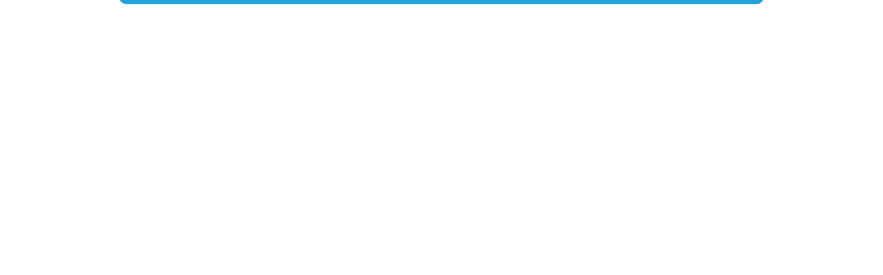

--- FILE ---
content_type: text/html; charset=UTF-8
request_url: https://borj-boland.com/%D8%AE%D8%A7%D9%86%D9%87-%D8%A8%D8%AE%D8%B1%DB%8C%D9%85-%DB%8C%D8%A7-%D8%B5%D8%A8%D8%B1-%DA%A9%D9%86%DB%8C%D9%85%D8%9F/
body_size: 56671
content:
<!DOCTYPE html>
<html dir="rtl" lang="fa-IR" prefix="og: https://ogp.me/ns#">
<head>
<meta charset="UTF-8">
<meta name="viewport" content="width=device-width, initial-scale=1.0, maximum-scale=1.0, user-scalable=0">
<link rel="pingback" href="https://borj-boland.com/xmlrpc.php">

<!--[if lt IE 9]>
<script src="https://oss.maxcdn.com/html5shiv/3.7.2/html5shiv.min.js"></script>
<script src="https://oss.maxcdn.com/respond/1.4.2/respond.min.js"></script>
<![endif]-->

<link rel="shortcut icon" href="https://borj-boland.com/wp-content/uploads/2025/08/cropped-NewBorjBolandLogo-1.png" type="image/x-icon" />


    <meta property="og:url" content="https://borj-boland.com/%d8%ae%d8%a7%d9%86%d9%87-%d8%a8%d8%ae%d8%b1%db%8c%d9%85-%db%8c%d8%a7-%d8%b5%d8%a8%d8%b1-%da%a9%d9%86%db%8c%d9%85%d8%9f/" />
    <meta property="og:title" content="خانه بخریم یا صبر کنیم؟" />
    <meta property="og:description" content="خانه بخریم یا صبر کنیم؟

پس از افزایش قیمت ها در بازارهای مختلف، در بین اکثر مردم یک سوال بزرگ وجود دارد و آن اینکه آیا الان بخریم یا صبر کنیم؟
مشاوران ..." />
    <meta property="og:image" content="https://borj-boland.com/wp-content/uploads/2015/07/bg-1.jpg" />

<!-- Organization Schema -->
<script type="application/ld+json">
{
  "@context": "https://schema.org",
  "@type": "Organization",
  "@id": "https://borj-boland.com/#organization",
  "name": "املاک برج بلند",
  "url": "https://borj-boland.com/",
  "logo": {
    "@type": "ImageObject",
    "url": "https://borj-boland.com/wp-content/uploads/2025/08/NewBorjBolandLogoWhite.png"
  }
}
</script>

<!-- BreadcrumbList برای همه صفحات -->
<script type="application/ld+json">
{
  "@context": "https://schema.org",
  "@type": "BreadcrumbList",
  "itemListElement": [
    {
      "@type": "ListItem",
      "position": 1,
      "name": "خانه",
      "item": "https://borj-boland.com/"
    }
  ]
}
</script>



<!-- بهینه سازی موتور جستجو توسط Rank Math PRO - https://rankmath.com -->
<title>خانه بخریم یا صبر کنیم؟ - املاک برج بلند | املاک منطقه 22 دریاچه چیتگر</title>
<link data-wpr-hosted-gf-parameters="family=Open%20Sans%3A400%2C300%2C700%7CRoboto%3A900%2C700%2C500%2C500i%2C400%2C200%2C300&subset=latin%2Cgreek%2Cgreek-ext%2Cvietnamese%2Ccyrillic-ext%2Clatin-ext%2Ccyrillic&display=swap" href="https://borj-boland.com/wp-content/cache/fonts/1/google-fonts/css/e/f/e/ab714e664549d9b98aa5a84b5e917.css" rel="stylesheet">
<meta name="description" content="خانه بخریم یا صبر کنیم؟ پس از افزایش قیمت ها در بازارهای مختلف، در بین اکثر مردم یک سوال بزرگ وجود دارد و آن اینکه آیا الان بخریم یا صبر کنیم؟ مشاوران املاک"/>
<meta name="robots" content="follow, index, max-snippet:-1, max-video-preview:-1, max-image-preview:large"/>
<link rel="canonical" href="https://borj-boland.com/%d8%ae%d8%a7%d9%86%d9%87-%d8%a8%d8%ae%d8%b1%db%8c%d9%85-%db%8c%d8%a7-%d8%b5%d8%a8%d8%b1-%da%a9%d9%86%db%8c%d9%85%d8%9f/" />
<meta property="og:locale" content="fa_IR" />
<meta property="og:type" content="article" />
<meta property="og:title" content="خانه بخریم یا صبر کنیم؟ - املاک برج بلند | املاک منطقه 22 دریاچه چیتگر" />
<meta property="og:description" content="خانه بخریم یا صبر کنیم؟ پس از افزایش قیمت ها در بازارهای مختلف، در بین اکثر مردم یک سوال بزرگ وجود دارد و آن اینکه آیا الان بخریم یا صبر کنیم؟ مشاوران املاک" />
<meta property="og:url" content="https://borj-boland.com/%d8%ae%d8%a7%d9%86%d9%87-%d8%a8%d8%ae%d8%b1%db%8c%d9%85-%db%8c%d8%a7-%d8%b5%d8%a8%d8%b1-%da%a9%d9%86%db%8c%d9%85%d8%9f/" />
<meta property="og:site_name" content="املاک برج بلند" />
<meta property="article:tag" content="خانه بخریم یا صبر کنیم" />
<meta property="article:section" content="اجاره" />
<meta property="og:image" content="https://borj-boland.com/wp-content/uploads/2015/07/bg-1.jpg" />
<meta property="og:image:secure_url" content="https://borj-boland.com/wp-content/uploads/2015/07/bg-1.jpg" />
<meta property="og:image:width" content="1920" />
<meta property="og:image:height" content="1080" />
<meta property="og:image:alt" content="خانه بخریم یا صبر کنیم؟" />
<meta property="og:image:type" content="image/jpeg" />
<meta property="article:published_time" content="2018-07-17T09:38:42+00:00" />
<meta name="twitter:card" content="summary_large_image" />
<meta name="twitter:title" content="خانه بخریم یا صبر کنیم؟ - املاک برج بلند | املاک منطقه 22 دریاچه چیتگر" />
<meta name="twitter:description" content="خانه بخریم یا صبر کنیم؟ پس از افزایش قیمت ها در بازارهای مختلف، در بین اکثر مردم یک سوال بزرگ وجود دارد و آن اینکه آیا الان بخریم یا صبر کنیم؟ مشاوران املاک" />
<meta name="twitter:image" content="https://borj-boland.com/wp-content/uploads/2015/07/bg-1.jpg" />
<meta name="twitter:label1" content="Written by" />
<meta name="twitter:data1" content="رضا ذوالقدر" />
<meta name="twitter:label2" content="Time to read" />
<meta name="twitter:data2" content="2 دقیقه" />
<script type="application/ld+json" class="rank-math-schema-pro">{"@context":"https://schema.org","@graph":[{"@type":"Place","@id":"https://borj-boland.com/#place","address":{"@type":"PostalAddress","streetAddress":"\u0645\u06cc\u062f\u0627\u0646 \u0633\u0627\u062d\u0644","addressLocality":"\u062f\u0631\u06cc\u0627\u0686\u0647 \u0686\u06cc\u062a\u06af\u0631","addressRegion":"\u0645\u0646\u0637\u0642\u0647 22","postalCode":"123454321"}},{"@type":["RealEstateAgent","Organization"],"@id":"https://borj-boland.com/#organization","name":"\u0627\u0645\u0644\u0627\u06a9 \u0628\u0631\u062c \u0628\u0644\u0646\u062f","url":"https://borj-boland.com","email":"VILASAZI.ZOLGHADR@GMAIL.COM","address":{"@type":"PostalAddress","streetAddress":"\u0645\u06cc\u062f\u0627\u0646 \u0633\u0627\u062d\u0644","addressLocality":"\u062f\u0631\u06cc\u0627\u0686\u0647 \u0686\u06cc\u062a\u06af\u0631","addressRegion":"\u0645\u0646\u0637\u0642\u0647 22","postalCode":"123454321"},"logo":{"@type":"ImageObject","@id":"https://borj-boland.com/#logo","url":"https://borj-boland.com/wp-content/uploads/2025/08/cropped-NewBorjBolandLogo-1.png","contentUrl":"https://borj-boland.com/wp-content/uploads/2025/08/cropped-NewBorjBolandLogo-1.png","caption":"\u0627\u0645\u0644\u0627\u06a9 \u0628\u0631\u062c \u0628\u0644\u0646\u062f","inLanguage":"fa-IR","width":"512","height":"512"},"priceRange":"100000000","openingHours":["Monday,Tuesday,Wednesday,Thursday,Friday,Saturday,Sunday 09:00-21:00"],"description":"\u062e\u0631\u06cc\u062f \u0648 \u0641\u0631\u0648\u0634 / \u0631\u0647\u0646 \u0648 \u0627\u062c\u0627\u0631\u0647 / \u067e\u06cc\u0634 \u0641\u0631\u0648\u0634 \u0622\u067e\u0627\u0631\u062a\u0645\u0627\u0646 \u0647\u0627 \u0628\u0631\u062c \u0647\u0627 \u0648 \u0627\u0645\u062a\u06cc\u0627\u0632 \u0647\u0627\u06cc \u067e\u0631\u0648\u0698\u0647 \u0647\u0627\u06cc \u062a\u0639\u0627\u0648\u0646\u06cc \u0633\u0627\u0632  \u0648 \u0634\u062e\u0635\u06cc \u0633\u0627\u0632 \u0645\u0646\u0637\u0642\u0647 22 \u062a\u0647\u0631\u0627\u0646 \u062f\u0631\u06cc\u0627\u0686\u0647 \u0686\u06cc\u062a\u06af\u0631 ","legalName":"rezaadmin","location":{"@id":"https://borj-boland.com/#place"},"image":{"@id":"https://borj-boland.com/#logo"},"telephone":"09120224522"},{"@type":"WebSite","@id":"https://borj-boland.com/#website","url":"https://borj-boland.com","name":"\u0627\u0645\u0644\u0627\u06a9 \u0628\u0631\u062c \u0628\u0644\u0646\u062f","alternateName":"\u0627\u0645\u0644\u0627\u06a9 \u0628\u0631\u062c \u0628\u0644\u0646\u062f","publisher":{"@id":"https://borj-boland.com/#organization"},"inLanguage":"fa-IR"},{"@type":"ImageObject","@id":"https://borj-boland.com/wp-content/uploads/2015/07/bg-1.jpg","url":"https://borj-boland.com/wp-content/uploads/2015/07/bg-1.jpg","width":"1920","height":"1080","inLanguage":"fa-IR"},{"@type":"BreadcrumbList","@id":"https://borj-boland.com/%d8%ae%d8%a7%d9%86%d9%87-%d8%a8%d8%ae%d8%b1%db%8c%d9%85-%db%8c%d8%a7-%d8%b5%d8%a8%d8%b1-%da%a9%d9%86%db%8c%d9%85%d8%9f/#breadcrumb","itemListElement":[{"@type":"ListItem","position":"1","item":{"@id":"https://borj-boland.com","name":"\u062e\u0627\u0646\u0647"}},{"@type":"ListItem","position":"2","item":{"@id":"https://borj-boland.com/category/rent/","name":"\u0627\u062c\u0627\u0631\u0647"}},{"@type":"ListItem","position":"3","item":{"@id":"https://borj-boland.com/%d8%ae%d8%a7%d9%86%d9%87-%d8%a8%d8%ae%d8%b1%db%8c%d9%85-%db%8c%d8%a7-%d8%b5%d8%a8%d8%b1-%da%a9%d9%86%db%8c%d9%85%d8%9f/","name":"\u062e\u0627\u0646\u0647 \u0628\u062e\u0631\u06cc\u0645 \u06cc\u0627 \u0635\u0628\u0631 \u06a9\u0646\u06cc\u0645\u061f"}}]},{"@type":"WebPage","@id":"https://borj-boland.com/%d8%ae%d8%a7%d9%86%d9%87-%d8%a8%d8%ae%d8%b1%db%8c%d9%85-%db%8c%d8%a7-%d8%b5%d8%a8%d8%b1-%da%a9%d9%86%db%8c%d9%85%d8%9f/#webpage","url":"https://borj-boland.com/%d8%ae%d8%a7%d9%86%d9%87-%d8%a8%d8%ae%d8%b1%db%8c%d9%85-%db%8c%d8%a7-%d8%b5%d8%a8%d8%b1-%da%a9%d9%86%db%8c%d9%85%d8%9f/","name":"\u062e\u0627\u0646\u0647 \u0628\u062e\u0631\u06cc\u0645 \u06cc\u0627 \u0635\u0628\u0631 \u06a9\u0646\u06cc\u0645\u061f - \u0627\u0645\u0644\u0627\u06a9 \u0628\u0631\u062c \u0628\u0644\u0646\u062f | \u0627\u0645\u0644\u0627\u06a9 \u0645\u0646\u0637\u0642\u0647 22 \u062f\u0631\u06cc\u0627\u0686\u0647 \u0686\u06cc\u062a\u06af\u0631","datePublished":"2018-07-17T14:08:42+04:30","dateModified":"2018-07-17T14:08:42+04:30","isPartOf":{"@id":"https://borj-boland.com/#website"},"primaryImageOfPage":{"@id":"https://borj-boland.com/wp-content/uploads/2015/07/bg-1.jpg"},"inLanguage":"fa-IR","breadcrumb":{"@id":"https://borj-boland.com/%d8%ae%d8%a7%d9%86%d9%87-%d8%a8%d8%ae%d8%b1%db%8c%d9%85-%db%8c%d8%a7-%d8%b5%d8%a8%d8%b1-%da%a9%d9%86%db%8c%d9%85%d8%9f/#breadcrumb"}},{"@type":"Person","@id":"https://borj-boland.com/%d8%ae%d8%a7%d9%86%d9%87-%d8%a8%d8%ae%d8%b1%db%8c%d9%85-%db%8c%d8%a7-%d8%b5%d8%a8%d8%b1-%da%a9%d9%86%db%8c%d9%85%d8%9f/#author","name":"\u0631\u0636\u0627 \u0630\u0648\u0627\u0644\u0642\u062f\u0631","image":{"@type":"ImageObject","@id":"https://secure.gravatar.com/avatar/00f9aede341c3ac46765918cf1642186e202b3d183279bfb75d8c70c57492830?s=96&amp;d=mm&amp;r=g","url":"https://secure.gravatar.com/avatar/00f9aede341c3ac46765918cf1642186e202b3d183279bfb75d8c70c57492830?s=96&amp;d=mm&amp;r=g","caption":"\u0631\u0636\u0627 \u0630\u0648\u0627\u0644\u0642\u062f\u0631","inLanguage":"fa-IR"},"worksFor":{"@id":"https://borj-boland.com/#organization"}},{"@type":"NewsArticle","headline":"\u062e\u0627\u0646\u0647 \u0628\u062e\u0631\u06cc\u0645 \u06cc\u0627 \u0635\u0628\u0631 \u06a9\u0646\u06cc\u0645\u061f - \u0627\u0645\u0644\u0627\u06a9 \u0628\u0631\u062c \u0628\u0644\u0646\u062f | \u0627\u0645\u0644\u0627\u06a9 \u0645\u0646\u0637\u0642\u0647 22 \u062f\u0631\u06cc\u0627\u0686\u0647 \u0686\u06cc\u062a\u06af\u0631","datePublished":"2018-07-17T14:08:42+04:30","dateModified":"2018-07-17T14:08:42+04:30","articleSection":"\u0627\u062c\u0627\u0631\u0647","author":{"@id":"https://borj-boland.com/%d8%ae%d8%a7%d9%86%d9%87-%d8%a8%d8%ae%d8%b1%db%8c%d9%85-%db%8c%d8%a7-%d8%b5%d8%a8%d8%b1-%da%a9%d9%86%db%8c%d9%85%d8%9f/#author","name":"\u0631\u0636\u0627 \u0630\u0648\u0627\u0644\u0642\u062f\u0631"},"publisher":{"@id":"https://borj-boland.com/#organization"},"description":"\u062e\u0627\u0646\u0647 \u0628\u062e\u0631\u06cc\u0645 \u06cc\u0627 \u0635\u0628\u0631 \u06a9\u0646\u06cc\u0645\u061f \u067e\u0633 \u0627\u0632 \u0627\u0641\u0632\u0627\u06cc\u0634 \u0642\u06cc\u0645\u062a \u0647\u0627 \u062f\u0631 \u0628\u0627\u0632\u0627\u0631\u0647\u0627\u06cc \u0645\u062e\u062a\u0644\u0641\u060c \u062f\u0631 \u0628\u06cc\u0646 \u0627\u06a9\u062b\u0631 \u0645\u0631\u062f\u0645 \u06cc\u06a9 \u0633\u0648\u0627\u0644 \u0628\u0632\u0631\u06af \u0648\u062c\u0648\u062f \u062f\u0627\u0631\u062f \u0648 \u0622\u0646 \u0627\u06cc\u0646\u06a9\u0647 \u0622\u06cc\u0627 \u0627\u0644\u0627\u0646 \u0628\u062e\u0631\u06cc\u0645 \u06cc\u0627 \u0635\u0628\u0631 \u06a9\u0646\u06cc\u0645\u061f \u0645\u0634\u0627\u0648\u0631\u0627\u0646 \u0627\u0645\u0644\u0627\u06a9","copyrightYear":"1397","copyrightHolder":{"@id":"https://borj-boland.com/#organization"},"name":"\u062e\u0627\u0646\u0647 \u0628\u062e\u0631\u06cc\u0645 \u06cc\u0627 \u0635\u0628\u0631 \u06a9\u0646\u06cc\u0645\u061f - \u0627\u0645\u0644\u0627\u06a9 \u0628\u0631\u062c \u0628\u0644\u0646\u062f | \u0627\u0645\u0644\u0627\u06a9 \u0645\u0646\u0637\u0642\u0647 22 \u062f\u0631\u06cc\u0627\u0686\u0647 \u0686\u06cc\u062a\u06af\u0631","@id":"https://borj-boland.com/%d8%ae%d8%a7%d9%86%d9%87-%d8%a8%d8%ae%d8%b1%db%8c%d9%85-%db%8c%d8%a7-%d8%b5%d8%a8%d8%b1-%da%a9%d9%86%db%8c%d9%85%d8%9f/#richSnippet","isPartOf":{"@id":"https://borj-boland.com/%d8%ae%d8%a7%d9%86%d9%87-%d8%a8%d8%ae%d8%b1%db%8c%d9%85-%db%8c%d8%a7-%d8%b5%d8%a8%d8%b1-%da%a9%d9%86%db%8c%d9%85%d8%9f/#webpage"},"image":{"@id":"https://borj-boland.com/wp-content/uploads/2015/07/bg-1.jpg"},"inLanguage":"fa-IR","mainEntityOfPage":{"@id":"https://borj-boland.com/%d8%ae%d8%a7%d9%86%d9%87-%d8%a8%d8%ae%d8%b1%db%8c%d9%85-%db%8c%d8%a7-%d8%b5%d8%a8%d8%b1-%da%a9%d9%86%db%8c%d9%85%d8%9f/#webpage"}}]}</script>
<!-- /افزونه سئو ورپرس Rank Math -->

<link rel='dns-prefetch' href='//maps.googleapis.com' />
<link rel='dns-prefetch' href='//www.google.com' />
<link rel='dns-prefetch' href='//unpkg.com' />
<link rel='dns-prefetch' href='//fonts.googleapis.com' />
<link href='https://fonts.gstatic.com' crossorigin rel='preconnect' />
<link rel="alternate" type="application/rss+xml" title="املاک برج بلند | املاک منطقه 22 دریاچه چیتگر &raquo; خوراک" href="https://borj-boland.com/feed/" />
<link rel="alternate" type="application/rss+xml" title="املاک برج بلند | املاک منطقه 22 دریاچه چیتگر &raquo; خوراک دیدگاه‌ها" href="https://borj-boland.com/comments/feed/" />
<link rel="alternate" title="oEmbed (JSON)" type="application/json+oembed" href="https://borj-boland.com/wp-json/oembed/1.0/embed?url=https%3A%2F%2Fborj-boland.com%2F%25d8%25ae%25d8%25a7%25d9%2586%25d9%2587-%25d8%25a8%25d8%25ae%25d8%25b1%25db%258c%25d9%2585-%25db%258c%25d8%25a7-%25d8%25b5%25d8%25a8%25d8%25b1-%25da%25a9%25d9%2586%25db%258c%25d9%2585%25d8%259f%2F" />
<link rel="alternate" title="oEmbed (XML)" type="text/xml+oembed" href="https://borj-boland.com/wp-json/oembed/1.0/embed?url=https%3A%2F%2Fborj-boland.com%2F%25d8%25ae%25d8%25a7%25d9%2586%25d9%2587-%25d8%25a8%25d8%25ae%25d8%25b1%25db%258c%25d9%2585-%25db%258c%25d8%25a7-%25d8%25b5%25d8%25a8%25d8%25b1-%25da%25a9%25d9%2586%25db%258c%25d9%2585%25d8%259f%2F&#038;format=xml" />
		<style>
			.lazyload,
			.lazyloading {
				max-width: 100%;
			}
		</style>
		<style id='wp-img-auto-sizes-contain-inline-css' type='text/css'>
img:is([sizes=auto i],[sizes^="auto," i]){contain-intrinsic-size:3000px 1500px}
/*# sourceURL=wp-img-auto-sizes-contain-inline-css */
</style>
<link rel='stylesheet' id='wp-components-rtl-css' href='https://borj-boland.com/wp-includes/css/dist/components/style-rtl.min.css?ver=6.9' type='text/css' media='all' />
<link rel='stylesheet' id='common-rtl-css' href='https://borj-boland.com/wp-content/cache/background-css/1/borj-boland.com/wp-admin/css/common-rtl.min.css?ver=6.9&wpr_t=1770052332' type='text/css' media='all' />
<link rel='stylesheet' id='forms-rtl-css' href='https://borj-boland.com/wp-content/cache/background-css/1/borj-boland.com/wp-admin/css/forms-rtl.min.css?ver=6.9&wpr_t=1770052332' type='text/css' media='all' />
<link rel='stylesheet' id='wp-reset-editor-styles-rtl-css' href='https://borj-boland.com/wp-includes/css/dist/block-library/reset-rtl.min.css?ver=6.9' type='text/css' media='all' />
<link rel='stylesheet' id='wp-block-library-rtl-css' href='https://borj-boland.com/wp-includes/css/dist/block-library/style-rtl.min.css?ver=6.9' type='text/css' media='all' />
<link rel='stylesheet' id='wp-block-editor-content-css' href='https://borj-boland.com/wp-includes/css/dist/block-editor/content.min.css?ver=6.9' type='text/css' media='all' />
<link rel='stylesheet' id='wp-editor-classic-layout-styles-rtl-css' href='https://borj-boland.com/wp-includes/css/dist/edit-post/classic-rtl.min.css?ver=6.9' type='text/css' media='all' />
<link rel='stylesheet' id='wp-edit-blocks-rtl-css' href='https://borj-boland.com/wp-includes/css/dist/block-library/editor-rtl.min.css?ver=6.9' type='text/css' media='all' />
<link data-minify="1" rel='stylesheet' id='reales-services-block-editor-css' href='https://borj-boland.com/wp-content/cache/background-css/1/borj-boland.com/wp-content/cache/min/1/wp-content/plugins/short-tax-post/libs/blocks/css/services.css?ver=1770037638&wpr_t=1770052332' type='text/css' media='all' />
<link data-minify="1" rel='stylesheet' id='reales-recent-properties-block-editor-css' href='https://borj-boland.com/wp-content/cache/background-css/1/borj-boland.com/wp-content/cache/min/1/wp-content/plugins/short-tax-post/libs/blocks/css/recent-properties.css?ver=1770037638&wpr_t=1770052332' type='text/css' media='all' />
<link data-minify="1" rel='stylesheet' id='reales-featured-properties-block-editor-css' href='https://borj-boland.com/wp-content/cache/background-css/1/borj-boland.com/wp-content/cache/min/1/wp-content/plugins/short-tax-post/libs/blocks/css/featured-properties.css?ver=1770037638&wpr_t=1770052332' type='text/css' media='all' />
<link data-minify="1" rel='stylesheet' id='reales-single-property-block-editor-css' href='https://borj-boland.com/wp-content/cache/background-css/1/borj-boland.com/wp-content/cache/min/1/wp-content/plugins/short-tax-post/libs/blocks/css/single-property.css?ver=1770037638&wpr_t=1770052332' type='text/css' media='all' />
<link data-minify="1" rel='stylesheet' id='reales-areas-block-editor-css' href='https://borj-boland.com/wp-content/cache/background-css/1/borj-boland.com/wp-content/cache/min/1/wp-content/plugins/short-tax-post/libs/blocks/css/areas.css?ver=1770037638&wpr_t=1770052332' type='text/css' media='all' />
<link data-minify="1" rel='stylesheet' id='reales-featured-agents-block-editor-css' href='https://borj-boland.com/wp-content/cache/background-css/1/borj-boland.com/wp-content/cache/min/1/wp-content/plugins/short-tax-post/libs/blocks/css/featured-agents.css?ver=1770037638&wpr_t=1770052332' type='text/css' media='all' />
<link data-minify="1" rel='stylesheet' id='reales-testimonials-block-editor-css' href='https://borj-boland.com/wp-content/cache/background-css/1/borj-boland.com/wp-content/cache/min/1/wp-content/plugins/short-tax-post/libs/blocks/css/testimonials.css?ver=1770037638&wpr_t=1770052332' type='text/css' media='all' />
<link data-minify="1" rel='stylesheet' id='reales-latest-posts-block-editor-css' href='https://borj-boland.com/wp-content/cache/background-css/1/borj-boland.com/wp-content/cache/min/1/wp-content/plugins/short-tax-post/libs/blocks/css/latest-posts.css?ver=1770037638&wpr_t=1770052332' type='text/css' media='all' />
<link data-minify="1" rel='stylesheet' id='reales-featured-posts-block-editor-css' href='https://borj-boland.com/wp-content/cache/background-css/1/borj-boland.com/wp-content/cache/min/1/wp-content/plugins/short-tax-post/libs/blocks/css/featured-posts.css?ver=1770037638&wpr_t=1770052332' type='text/css' media='all' />
<link data-minify="1" rel='stylesheet' id='reales-membership-plans-block-editor-css' href='https://borj-boland.com/wp-content/cache/background-css/1/borj-boland.com/wp-content/cache/min/1/wp-content/plugins/short-tax-post/libs/blocks/css/membership-plans.css?ver=1770037638&wpr_t=1770052332' type='text/css' media='all' />
<link data-minify="1" rel='stylesheet' id='reales_plugin_style-css' href='https://borj-boland.com/wp-content/cache/min/1/wp-content/plugins/short-tax-post/css/style.css?ver=1770037638' type='text/css' media='all' />
<link data-minify="1" rel='stylesheet' id='datepicker_style-css' href='https://borj-boland.com/wp-content/cache/min/1/wp-content/plugins/short-tax-post/css/datepicker.css?ver=1770037638' type='text/css' media='all' />
<style id='wp-emoji-styles-inline-css' type='text/css'>

	img.wp-smiley, img.emoji {
		display: inline !important;
		border: none !important;
		box-shadow: none !important;
		height: 1em !important;
		width: 1em !important;
		margin: 0 0.07em !important;
		vertical-align: -0.1em !important;
		background: none !important;
		padding: 0 !important;
	}
/*# sourceURL=wp-emoji-styles-inline-css */
</style>
<style id='classic-theme-styles-inline-css' type='text/css'>
/*! This file is auto-generated */
.wp-block-button__link{color:#fff;background-color:#32373c;border-radius:9999px;box-shadow:none;text-decoration:none;padding:calc(.667em + 2px) calc(1.333em + 2px);font-size:1.125em}.wp-block-file__button{background:#32373c;color:#fff;text-decoration:none}
/*# sourceURL=/wp-includes/css/classic-themes.min.css */
</style>
<style id='global-styles-inline-css' type='text/css'>
:root{--wp--preset--aspect-ratio--square: 1;--wp--preset--aspect-ratio--4-3: 4/3;--wp--preset--aspect-ratio--3-4: 3/4;--wp--preset--aspect-ratio--3-2: 3/2;--wp--preset--aspect-ratio--2-3: 2/3;--wp--preset--aspect-ratio--16-9: 16/9;--wp--preset--aspect-ratio--9-16: 9/16;--wp--preset--color--black: #000000;--wp--preset--color--cyan-bluish-gray: #abb8c3;--wp--preset--color--white: #ffffff;--wp--preset--color--pale-pink: #f78da7;--wp--preset--color--vivid-red: #cf2e2e;--wp--preset--color--luminous-vivid-orange: #ff6900;--wp--preset--color--luminous-vivid-amber: #fcb900;--wp--preset--color--light-green-cyan: #7bdcb5;--wp--preset--color--vivid-green-cyan: #00d084;--wp--preset--color--pale-cyan-blue: #8ed1fc;--wp--preset--color--vivid-cyan-blue: #0693e3;--wp--preset--color--vivid-purple: #9b51e0;--wp--preset--gradient--vivid-cyan-blue-to-vivid-purple: linear-gradient(135deg,rgb(6,147,227) 0%,rgb(155,81,224) 100%);--wp--preset--gradient--light-green-cyan-to-vivid-green-cyan: linear-gradient(135deg,rgb(122,220,180) 0%,rgb(0,208,130) 100%);--wp--preset--gradient--luminous-vivid-amber-to-luminous-vivid-orange: linear-gradient(135deg,rgb(252,185,0) 0%,rgb(255,105,0) 100%);--wp--preset--gradient--luminous-vivid-orange-to-vivid-red: linear-gradient(135deg,rgb(255,105,0) 0%,rgb(207,46,46) 100%);--wp--preset--gradient--very-light-gray-to-cyan-bluish-gray: linear-gradient(135deg,rgb(238,238,238) 0%,rgb(169,184,195) 100%);--wp--preset--gradient--cool-to-warm-spectrum: linear-gradient(135deg,rgb(74,234,220) 0%,rgb(151,120,209) 20%,rgb(207,42,186) 40%,rgb(238,44,130) 60%,rgb(251,105,98) 80%,rgb(254,248,76) 100%);--wp--preset--gradient--blush-light-purple: linear-gradient(135deg,rgb(255,206,236) 0%,rgb(152,150,240) 100%);--wp--preset--gradient--blush-bordeaux: linear-gradient(135deg,rgb(254,205,165) 0%,rgb(254,45,45) 50%,rgb(107,0,62) 100%);--wp--preset--gradient--luminous-dusk: linear-gradient(135deg,rgb(255,203,112) 0%,rgb(199,81,192) 50%,rgb(65,88,208) 100%);--wp--preset--gradient--pale-ocean: linear-gradient(135deg,rgb(255,245,203) 0%,rgb(182,227,212) 50%,rgb(51,167,181) 100%);--wp--preset--gradient--electric-grass: linear-gradient(135deg,rgb(202,248,128) 0%,rgb(113,206,126) 100%);--wp--preset--gradient--midnight: linear-gradient(135deg,rgb(2,3,129) 0%,rgb(40,116,252) 100%);--wp--preset--font-size--small: 13px;--wp--preset--font-size--medium: 20px;--wp--preset--font-size--large: 36px;--wp--preset--font-size--x-large: 42px;--wp--preset--spacing--20: 0.44rem;--wp--preset--spacing--30: 0.67rem;--wp--preset--spacing--40: 1rem;--wp--preset--spacing--50: 1.5rem;--wp--preset--spacing--60: 2.25rem;--wp--preset--spacing--70: 3.38rem;--wp--preset--spacing--80: 5.06rem;--wp--preset--shadow--natural: 6px 6px 9px rgba(0, 0, 0, 0.2);--wp--preset--shadow--deep: 12px 12px 50px rgba(0, 0, 0, 0.4);--wp--preset--shadow--sharp: 6px 6px 0px rgba(0, 0, 0, 0.2);--wp--preset--shadow--outlined: 6px 6px 0px -3px rgb(255, 255, 255), 6px 6px rgb(0, 0, 0);--wp--preset--shadow--crisp: 6px 6px 0px rgb(0, 0, 0);}:where(.is-layout-flex){gap: 0.5em;}:where(.is-layout-grid){gap: 0.5em;}body .is-layout-flex{display: flex;}.is-layout-flex{flex-wrap: wrap;align-items: center;}.is-layout-flex > :is(*, div){margin: 0;}body .is-layout-grid{display: grid;}.is-layout-grid > :is(*, div){margin: 0;}:where(.wp-block-columns.is-layout-flex){gap: 2em;}:where(.wp-block-columns.is-layout-grid){gap: 2em;}:where(.wp-block-post-template.is-layout-flex){gap: 1.25em;}:where(.wp-block-post-template.is-layout-grid){gap: 1.25em;}.has-black-color{color: var(--wp--preset--color--black) !important;}.has-cyan-bluish-gray-color{color: var(--wp--preset--color--cyan-bluish-gray) !important;}.has-white-color{color: var(--wp--preset--color--white) !important;}.has-pale-pink-color{color: var(--wp--preset--color--pale-pink) !important;}.has-vivid-red-color{color: var(--wp--preset--color--vivid-red) !important;}.has-luminous-vivid-orange-color{color: var(--wp--preset--color--luminous-vivid-orange) !important;}.has-luminous-vivid-amber-color{color: var(--wp--preset--color--luminous-vivid-amber) !important;}.has-light-green-cyan-color{color: var(--wp--preset--color--light-green-cyan) !important;}.has-vivid-green-cyan-color{color: var(--wp--preset--color--vivid-green-cyan) !important;}.has-pale-cyan-blue-color{color: var(--wp--preset--color--pale-cyan-blue) !important;}.has-vivid-cyan-blue-color{color: var(--wp--preset--color--vivid-cyan-blue) !important;}.has-vivid-purple-color{color: var(--wp--preset--color--vivid-purple) !important;}.has-black-background-color{background-color: var(--wp--preset--color--black) !important;}.has-cyan-bluish-gray-background-color{background-color: var(--wp--preset--color--cyan-bluish-gray) !important;}.has-white-background-color{background-color: var(--wp--preset--color--white) !important;}.has-pale-pink-background-color{background-color: var(--wp--preset--color--pale-pink) !important;}.has-vivid-red-background-color{background-color: var(--wp--preset--color--vivid-red) !important;}.has-luminous-vivid-orange-background-color{background-color: var(--wp--preset--color--luminous-vivid-orange) !important;}.has-luminous-vivid-amber-background-color{background-color: var(--wp--preset--color--luminous-vivid-amber) !important;}.has-light-green-cyan-background-color{background-color: var(--wp--preset--color--light-green-cyan) !important;}.has-vivid-green-cyan-background-color{background-color: var(--wp--preset--color--vivid-green-cyan) !important;}.has-pale-cyan-blue-background-color{background-color: var(--wp--preset--color--pale-cyan-blue) !important;}.has-vivid-cyan-blue-background-color{background-color: var(--wp--preset--color--vivid-cyan-blue) !important;}.has-vivid-purple-background-color{background-color: var(--wp--preset--color--vivid-purple) !important;}.has-black-border-color{border-color: var(--wp--preset--color--black) !important;}.has-cyan-bluish-gray-border-color{border-color: var(--wp--preset--color--cyan-bluish-gray) !important;}.has-white-border-color{border-color: var(--wp--preset--color--white) !important;}.has-pale-pink-border-color{border-color: var(--wp--preset--color--pale-pink) !important;}.has-vivid-red-border-color{border-color: var(--wp--preset--color--vivid-red) !important;}.has-luminous-vivid-orange-border-color{border-color: var(--wp--preset--color--luminous-vivid-orange) !important;}.has-luminous-vivid-amber-border-color{border-color: var(--wp--preset--color--luminous-vivid-amber) !important;}.has-light-green-cyan-border-color{border-color: var(--wp--preset--color--light-green-cyan) !important;}.has-vivid-green-cyan-border-color{border-color: var(--wp--preset--color--vivid-green-cyan) !important;}.has-pale-cyan-blue-border-color{border-color: var(--wp--preset--color--pale-cyan-blue) !important;}.has-vivid-cyan-blue-border-color{border-color: var(--wp--preset--color--vivid-cyan-blue) !important;}.has-vivid-purple-border-color{border-color: var(--wp--preset--color--vivid-purple) !important;}.has-vivid-cyan-blue-to-vivid-purple-gradient-background{background: var(--wp--preset--gradient--vivid-cyan-blue-to-vivid-purple) !important;}.has-light-green-cyan-to-vivid-green-cyan-gradient-background{background: var(--wp--preset--gradient--light-green-cyan-to-vivid-green-cyan) !important;}.has-luminous-vivid-amber-to-luminous-vivid-orange-gradient-background{background: var(--wp--preset--gradient--luminous-vivid-amber-to-luminous-vivid-orange) !important;}.has-luminous-vivid-orange-to-vivid-red-gradient-background{background: var(--wp--preset--gradient--luminous-vivid-orange-to-vivid-red) !important;}.has-very-light-gray-to-cyan-bluish-gray-gradient-background{background: var(--wp--preset--gradient--very-light-gray-to-cyan-bluish-gray) !important;}.has-cool-to-warm-spectrum-gradient-background{background: var(--wp--preset--gradient--cool-to-warm-spectrum) !important;}.has-blush-light-purple-gradient-background{background: var(--wp--preset--gradient--blush-light-purple) !important;}.has-blush-bordeaux-gradient-background{background: var(--wp--preset--gradient--blush-bordeaux) !important;}.has-luminous-dusk-gradient-background{background: var(--wp--preset--gradient--luminous-dusk) !important;}.has-pale-ocean-gradient-background{background: var(--wp--preset--gradient--pale-ocean) !important;}.has-electric-grass-gradient-background{background: var(--wp--preset--gradient--electric-grass) !important;}.has-midnight-gradient-background{background: var(--wp--preset--gradient--midnight) !important;}.has-small-font-size{font-size: var(--wp--preset--font-size--small) !important;}.has-medium-font-size{font-size: var(--wp--preset--font-size--medium) !important;}.has-large-font-size{font-size: var(--wp--preset--font-size--large) !important;}.has-x-large-font-size{font-size: var(--wp--preset--font-size--x-large) !important;}
:where(.wp-block-post-template.is-layout-flex){gap: 1.25em;}:where(.wp-block-post-template.is-layout-grid){gap: 1.25em;}
:where(.wp-block-term-template.is-layout-flex){gap: 1.25em;}:where(.wp-block-term-template.is-layout-grid){gap: 1.25em;}
:where(.wp-block-columns.is-layout-flex){gap: 2em;}:where(.wp-block-columns.is-layout-grid){gap: 2em;}
:root :where(.wp-block-pullquote){font-size: 1.5em;line-height: 1.6;}
/*# sourceURL=global-styles-inline-css */
</style>
<link data-minify="1" rel='stylesheet' id='digits-login-style-css' href='https://borj-boland.com/wp-content/cache/min/1/wp-content/plugins/digits/assets/css/login.min.css?ver=1770037638' type='text/css' media='all' />
<link rel='stylesheet' id='digits-style-css' href='https://borj-boland.com/wp-content/plugins/digits/assets/css/main.min.css?ver=8.6.3.9' type='text/css' media='all' />
<style id='digits-style-inline-css' type='text/css'>

                #woocommerce-order-data .address p:nth-child(3) a,.woocommerce-customer-details--phone{
                    text-align:right;
                    }
/*# sourceURL=digits-style-inline-css */
</style>

<link data-minify="1" rel='stylesheet' id='font_awesome-css' href='https://borj-boland.com/wp-content/cache/min/1/wp-content/themes/realeswp/css/font-awesome.min.css?ver=1770037638' type='text/css' media='all' />
<link data-minify="1" rel='stylesheet' id='simple_line_icons-css' href='https://borj-boland.com/wp-content/cache/min/1/wp-content/themes/realeswp/css/simple-line-icons.css?ver=1770037638' type='text/css' media='all' />
<link data-minify="1" rel='stylesheet' id='jquery_ui-css' href='https://borj-boland.com/wp-content/cache/background-css/1/borj-boland.com/wp-content/cache/min/1/wp-content/themes/realeswp/css/jquery-ui.css?ver=1770037638&wpr_t=1770052332' type='text/css' media='all' />
<link rel='stylesheet' id='file_input-css' href='https://borj-boland.com/wp-content/cache/background-css/1/borj-boland.com/wp-content/themes/realeswp/css/fileinput.min.css?ver=1.0&wpr_t=1770052332' type='text/css' media='all' />
<link data-minify="1" rel='stylesheet' id='bootstrap_style-css' href='https://borj-boland.com/wp-content/cache/min/1/wp-content/themes/realeswp/css/bootstrap.css?ver=1770037638' type='text/css' media='all' />
<link rel='stylesheet' id='bootstrap_style_rtl-css' href='https://borj-boland.com/wp-content/themes/realeswp/css/bootstrap-rtl.min.css?ver=1.0' type='text/css' media='all' />
<link data-minify="1" rel='stylesheet' id='datepicker-css' href='https://borj-boland.com/wp-content/cache/min/1/wp-content/themes/realeswp/css/datepicker.css?ver=1770037638' type='text/css' media='all' />
<link rel='stylesheet' id='owl-carousel-css' href='https://borj-boland.com/wp-content/cache/background-css/1/borj-boland.com/wp-content/themes/realeswp/css/owl.carousel.min.css?ver=1.3.3&wpr_t=1770052332' type='text/css' media='all' />
<link rel='stylesheet' id='owl-theme-css' href='https://borj-boland.com/wp-content/themes/realeswp/css/owl.theme.default.min.css?ver=1.3.3' type='text/css' media='all' />
<link data-minify="1" rel='stylesheet' id='fancybox-css' href='https://borj-boland.com/wp-content/cache/background-css/1/borj-boland.com/wp-content/cache/min/1/wp-content/themes/realeswp/css/jquery.fancybox.css?ver=1770037638&wpr_t=1770052332' type='text/css' media='all' />
<link data-minify="1" rel='stylesheet' id='fancybox_buttons-css' href='https://borj-boland.com/wp-content/cache/background-css/1/borj-boland.com/wp-content/cache/min/1/wp-content/themes/realeswp/css/jquery.fancybox-buttons.css?ver=1770037638&wpr_t=1770052332' type='text/css' media='all' />
<link data-minify="1" rel='stylesheet' id='reales_style-css' href='https://borj-boland.com/wp-content/cache/min/1/wp-content/themes/realeswp/style.css?ver=1770037638' type='text/css' media='all' />
<link data-minify="1" rel='stylesheet' id='idx_style-css' href='https://borj-boland.com/wp-content/cache/min/1/wp-content/themes/realeswp/css/idx.css?ver=1770037638' type='text/css' media='all' />

<script type="text/javascript" src="https://borj-boland.com/wp-includes/js/jquery/jquery.min.js?ver=3.7.1" id="jquery-core-js" data-rocket-defer defer></script>
<script type="text/javascript" src="https://borj-boland.com/wp-includes/js/jquery/jquery-migrate.min.js?ver=3.4.1" id="jquery-migrate-js" data-rocket-defer defer></script>
<script type="text/javascript" src="https://borj-boland.com/wp-includes/js/dist/dom-ready.min.js?ver=f77871ff7694fffea381" id="wp-dom-ready-js" data-rocket-defer defer></script>
<script type="text/javascript" src="https://borj-boland.com/wp-includes/js/dist/hooks.min.js?ver=dd5603f07f9220ed27f1" id="wp-hooks-js"></script>
<script type="text/javascript" src="https://borj-boland.com/wp-includes/js/dist/i18n.min.js?ver=c26c3dc7bed366793375" id="wp-i18n-js"></script>
<script type="text/javascript" id="wp-i18n-js-after">
/* <![CDATA[ */
wp.i18n.setLocaleData( { 'text direction\u0004ltr': [ 'rtl' ] } );
//# sourceURL=wp-i18n-js-after
/* ]]> */
</script>
<script type="text/javascript" id="wp-a11y-js-translations">
/* <![CDATA[ */
( function( domain, translations ) {
	var localeData = translations.locale_data[ domain ] || translations.locale_data.messages;
	localeData[""].domain = domain;
	wp.i18n.setLocaleData( localeData, domain );
} )( "default", {"translation-revision-date":"2025-12-25 18:17:43+0000","generator":"GlotPress\/4.0.3","domain":"messages","locale_data":{"messages":{"":{"domain":"messages","plural-forms":"nplurals=1; plural=0;","lang":"fa"},"Notifications":["\u0622\u06af\u0627\u0647\u200c\u0633\u0627\u0632\u06cc\u200c\u0647\u0627"]}},"comment":{"reference":"wp-includes\/js\/dist\/a11y.js"}} );
//# sourceURL=wp-a11y-js-translations
/* ]]> */
</script>
<script type="text/javascript" src="https://borj-boland.com/wp-includes/js/dist/a11y.min.js?ver=cb460b4676c94bd228ed" id="wp-a11y-js" data-rocket-defer defer></script>
<script type="text/javascript" src="https://borj-boland.com/wp-includes/js/clipboard.min.js?ver=2.0.11" id="clipboard-js" data-rocket-defer defer></script>
<script type="text/javascript" src="https://borj-boland.com/wp-includes/js/plupload/moxie.min.js?ver=1.3.5.1" id="moxiejs-js" data-rocket-defer defer></script>
<script type="text/javascript" src="https://borj-boland.com/wp-includes/js/plupload/plupload.min.js?ver=2.1.9" id="plupload-js" data-rocket-defer defer></script>
<script type="text/javascript" src="https://borj-boland.com/wp-includes/js/underscore.min.js?ver=1.13.7" id="underscore-js" data-rocket-defer defer></script>
<script type="text/javascript" id="plupload-handlers-js-extra">
/* <![CDATA[ */
var pluploadL10n = {"queue_limit_exceeded":"\u0634\u0645\u0627 \u062a\u0644\u0627\u0634 \u06a9\u0631\u062f\u06cc\u062f \u062a\u0627 \u062a\u0639\u062f\u0627\u062f \u0632\u06cc\u0627\u062f\u06cc \u067e\u0631\u0648\u0646\u062f\u0647 \u0631\u0627 \u0628\u0641\u0631\u0633\u062a\u06cc\u062f.","file_exceeds_size_limit":"\u0627\u0646\u062f\u0627\u0632\u0647\u0654 %s \u0627\u0632 \u062d\u062f \u062a\u0639\u06cc\u06cc\u0646 \u0634\u062f\u0647 \u0628\u0631\u0627\u06cc \u0628\u0627\u0631\u06af\u0630\u0627\u0631\u06cc \u067e\u0631\u0648\u0646\u062f\u0647\u200c\u0647\u0627 \u062f\u0631 \u0627\u06cc\u0646 \u0633\u0627\u06cc\u062a \u0628\u0632\u0631\u06af\u200c\u062a\u0631 \u0627\u0633\u062a.","zero_byte_file":"\u0627\u06cc\u0646 \u067e\u0631\u0648\u0646\u062f\u0647 \u062e\u0627\u0644\u06cc \u0627\u0633\u062a. \u0644\u0637\u0641\u0627\u064b \u06cc\u06a9\u06cc \u062f\u06cc\u06af\u0631 \u0631\u0627 \u0627\u0645\u062a\u062d\u0627\u0646 \u0646\u0645\u0627\u06cc\u06cc\u062f.","invalid_filetype":"\u0627\u06cc\u0646 \u067e\u0631\u0648\u0646\u062f\u0647 \u0646\u0645\u06cc\u200c\u062a\u0648\u0627\u0646\u062f \u062a\u0648\u0633\u0637 \u0648\u0628 \u0633\u0631\u0648\u0631 \u067e\u0631\u062f\u0627\u0632\u0634 \u0634\u0648\u062f.","not_an_image":"\u0627\u06cc\u0646 \u067e\u0631\u0648\u0646\u062f\u0647 \u062a\u0635\u0648\u06cc\u0631 \u0646\u06cc\u0633\u062a. \u0644\u0637\u0641\u0627\u0654 \u067e\u0631\u0648\u0646\u062f\u0647\u200c\u0654 \u062f\u06cc\u06af\u0631\u06cc \u0631\u0627 \u0627\u0645\u062a\u062d\u0627\u0646 \u0646\u0645\u0627\u06cc\u06cc\u062f.","image_memory_exceeded":"\u062d\u0627\u0641\u0638\u0647 \u0633\u0631\u0631\u06cc\u0632 \u0634\u062f. \u0644\u0637\u0641\u0627\u064b \u067e\u0631\u0648\u0646\u062f\u0647\u0654 \u06a9\u0648\u0686\u06a9\u200c\u062a\u0631\u06cc \u0631\u0627 \u0627\u0645\u062a\u062d\u0627\u0646 \u0646\u0645\u0627\u06cc\u06cc\u062f.","image_dimensions_exceeded":"\u0627\u0646\u062f\u0627\u0632\u0647\u0654 \u0627\u06cc\u0646 \u067e\u0631\u0648\u0646\u062f\u0647 \u0628\u06cc\u0634\u062a\u0631 \u0627\u0632 \u062d\u062f \u0645\u062c\u0627\u0632 \u0627\u0633\u062a. \u0644\u0637\u0641\u0627\u064b \u06cc\u06a9\u06cc \u062f\u06cc\u06af\u0631 \u0631\u0627 \u0627\u0645\u062a\u062d\u0627\u0646 \u0646\u0645\u0627\u06cc\u06cc\u062f.","default_error":"\u062e\u0637\u0627\u06cc\u06cc \u0647\u0646\u06af\u0627\u0645 \u0628\u0627\u0631\u06af\u0630\u0627\u0631\u06cc \u067e\u0631\u0648\u0646\u062f\u0647 \u067e\u06cc\u0634 \u0622\u0645\u062f\u0647. \u0644\u0637\u0641\u0627\u064b \u062f\u0648\u0628\u0627\u0631\u0647 \u062a\u0644\u0627\u0634 \u0646\u0645\u0627\u06cc\u06cc\u062f.","missing_upload_url":"\u0627\u06cc\u0631\u0627\u062f\u06cc \u062f\u0631 \u062a\u0645\u0627\u0633 \u0628\u0627 \u0633\u0631\u0648\u0631 Akismet \u0628\u0648\u062f. \u0644\u0637\u0641\u0627\u064b \u062a\u0646\u0638\u06cc\u0645\u0627\u062a \u0633\u0631\u0648\u0631 \u062e\u0648\u062f \u0631\u0627 \u0628\u0631\u0631\u0633\u06cc \u0646\u0645\u0627\u06cc\u06cc\u062f.","upload_limit_exceeded":"\u0634\u0645\u0627 \u062a\u0646\u0647\u0627 \u0645\u06cc\u200c\u062a\u0648\u0627\u0646\u06cc\u062f \u06cc\u06a9 \u067e\u0631\u0648\u0646\u062f\u0647 \u0628\u0641\u0631\u0633\u062a\u06cc\u062f.","http_error":"\u06cc\u06a9 \u067e\u0627\u0633\u062e \u063a\u06cc\u0631\u0645\u0646\u062a\u0638\u0631\u0647 \u0627\u0632 \u0633\u0631\u0648\u0631 \u062f\u0631\u06cc\u0627\u0641\u062a \u0634\u062f. \u067e\u0631\u0648\u0646\u062f\u0647 \u0628\u0627 \u0645\u0648\u0641\u0642\u06cc\u062a \u0628\u0627\u0631\u06af\u0630\u0627\u0631\u06cc \u0634\u062f\u0647 \u0627\u0633\u062a. \u06a9\u062a\u0627\u0628\u062e\u0627\u0646\u0647\u0654 \u0631\u0633\u0627\u0646\u0647 \u0631\u0627 \u0628\u0631\u0631\u0633\u06cc \u06cc\u0627 \u0628\u0631\u06af\u0647 \u0631\u0627 \u0646\u0648\u0633\u0627\u0632\u06cc \u0646\u0645\u0627\u06cc\u06cc\u062f.","http_error_image":"\u0633\u0631\u0648\u0631 \u0646\u0645\u06cc\u200c\u062a\u0648\u0627\u0646\u062f \u062a\u0635\u0648\u06cc\u0631 \u0631\u0627 \u067e\u0631\u062f\u0627\u0632\u0634 \u0646\u0645\u0627\u06cc\u062f. \u0627\u06cc\u0646 \u0645\u06cc\u200c\u062a\u0648\u0627\u0646\u062f \u0632\u0645\u0627\u0646\u06cc \u0627\u062a\u0641\u0627\u0642 \u0628\u06cc\u0641\u062a\u062f \u06a9\u0647 \u0633\u0631\u0648\u0631 \u0645\u0634\u063a\u0648\u0644 \u0628\u0627\u0634\u062f \u06cc\u0627 \u0645\u0646\u0627\u0628\u0639 \u06a9\u0627\u0641\u06cc \u0628\u0631\u0627\u06cc \u062a\u06a9\u0645\u06cc\u0644 \u06a9\u0627\u0631 \u0646\u062f\u0627\u0634\u062a\u0647 \u0628\u0627\u0634\u062f. \u0628\u0627\u0631\u06af\u0630\u0627\u0631\u06cc \u06cc\u06a9 \u062a\u0635\u0648\u06cc\u0631 \u06a9\u0648\u0686\u06a9\u200c\u062a\u0631 \u0645\u0645\u06a9\u0646 \u0627\u0633\u062a \u06a9\u0645\u06a9 \u06a9\u0646\u062f. \u062d\u062f\u0627\u06a9\u062b\u0631 \u0627\u0646\u062f\u0627\u0632\u0647 \u067e\u06cc\u0634\u0646\u0647\u0627\u062f\u06cc 2560 \u067e\u06cc\u06a9\u0633\u0644 \u0627\u0633\u062a.","upload_failed":"\u0628\u0627\u0631\u06af\u0630\u0627\u0631\u06cc \u067e\u0631\u0648\u0646\u062f\u0647 \u0628\u0627 \u0645\u0634\u06a9\u0644 \u0645\u0648\u0627\u062c\u0647 \u0634\u062f.","big_upload_failed":"\u0644\u0637\u0641\u0627\u064b \u062c\u0647\u062a \u0628\u0627\u0631\u06af\u0630\u0627\u0631\u06cc \u0627\u06cc\u0646 \u067e\u0631\u0648\u0646\u062f\u0647 \u0627\u0632 %1$s\u0628\u0627\u0631\u06af\u0630\u0627\u0631 \u0645\u0631\u0648\u0631\u06af\u0631%2$s \u0627\u0633\u062a\u0641\u0627\u062f\u0647 \u0646\u0645\u0627\u06cc\u06cc\u062f.","big_upload_queued":"\u0627\u0646\u062f\u0627\u0632\u0647 %s \u0627\u0632 \u062d\u062f \u062a\u0639\u06cc\u06cc\u0646 \u0634\u062f\u0647 \u0628\u0631\u0627\u06cc \u0628\u0627\u0631\u06af\u0630\u0627\u0631\u06cc \u067e\u0631\u0648\u0646\u062f\u0647\u200c\u0647\u0627 \u062f\u0631 \u0628\u0627\u0631\u06af\u0630\u0627\u0631 \u0686\u0646\u062f\u067e\u0631\u0648\u0646\u062f\u0647\u200c\u0627\u06cc \u0628\u0632\u0631\u06af\u200c\u062a\u0631 \u0627\u0633\u062a.","io_error":"\u062e\u0637\u0627\u06cc \u0648\u0631\u0648\u062f\u06cc/\u062e\u0631\u0648\u062c\u06cc.","security_error":"\u062e\u0637\u0627\u06cc \u0627\u0645\u0646\u06cc\u062a\u06cc.","file_cancelled":"\u0628\u0627\u0631\u06af\u0630\u0627\u0631\u06cc \u067e\u0631\u0648\u0646\u062f\u0647 \u0644\u063a\u0648 \u0634\u062f.","upload_stopped":"\u0628\u0627\u0631\u06af\u0630\u0627\u0631\u06cc \u067e\u0631\u0648\u0646\u062f\u0647 \u0645\u062a\u0648\u0642\u0641 \u0634\u062f.","dismiss":"\u0644\u063a\u0648","crunching":"\u062f\u0631 \u062d\u0627\u0644 \u0645\u062a\u0631\u0627\u06a9\u0645 \u06a9\u0631\u062f\u0646\u2026","deleted":"\u0628\u0647 \u0632\u0628\u0627\u0644\u0647\u200c\u062f\u0627\u0646 \u0645\u0646\u062a\u0642\u0644 \u0634\u062f.","error_uploading":"\u201c%s\u201d \u0628\u0647\u200c\u062e\u0627\u0637\u0631 \u0648\u062c\u0648\u062f \u0627\u06cc\u0631\u0627\u062f \u0628\u0627\u0631\u06af\u0630\u0627\u0631\u06cc \u0646\u0634\u062f.","unsupported_image":"\u0627\u06cc\u0646 \u0639\u06a9\u0633 \u0646\u0645\u06cc\u200c\u062a\u0648\u0627\u0646\u062f \u062f\u0631 \u0645\u0631\u0648\u0631\u06af\u0631 \u0648\u0628 \u0646\u0645\u0627\u06cc\u0634 \u062f\u0627\u062f\u0647 \u0634\u0648\u062f. \u0628\u0631\u0627\u06cc \u0628\u0647\u062a\u0631\u06cc\u0646 \u0646\u062a\u06cc\u062c\u0647 \u0622\u0646 \u0631\u0627 \u0642\u0628\u0644 \u0627\u0632 \u0628\u0627\u0631\u06af\u0630\u0627\u0631\u06cc \u0628\u0647 JPEG \u062a\u0628\u062f\u06cc\u0644 \u06a9\u0646\u06cc\u062f.","noneditable_image":"\u0648\u0628 \u0633\u0631\u0648\u0631 \u0646\u0645\u06cc\u200c\u062a\u0648\u0627\u0646\u062f \u0627\u0646\u062f\u0627\u0632\u0647\u200c\u0647\u0627\u06cc \u062a\u0635\u0648\u06cc\u0631 \u0648\u0627\u06a9\u0646\u0634\u200c\u06af\u0631\u0627 \u0628\u0631\u0627\u06cc \u0627\u06cc\u0646 \u062a\u0635\u0648\u06cc\u0631 \u062a\u0648\u0644\u06cc\u062f \u06a9\u0646\u062f. \u067e\u06cc\u0634 \u0627\u0632 \u0628\u0627\u0631\u06af\u0630\u0627\u0631\u06cc\u060c \u0622\u0646 \u0631\u0627 \u0628\u0647 \u0641\u0631\u0645\u062a JPEG \u06cc\u0627 PNG \u062a\u0628\u062f\u06cc\u0644 \u06a9\u0646\u06cc\u062f.","file_url_copied":"\u0646\u0634\u0627\u0646\u06cc \u067e\u06cc\u0648\u0646\u062f \u067e\u0631\u0648\u0646\u062f\u0647 \u062f\u0631 \u06a9\u0644\u06cc\u067e\u200c\u0628\u0648\u0631\u062f \u06a9\u067e\u06cc \u0634\u062f\u0647 \u0627\u0633\u062a"};
//# sourceURL=plupload-handlers-js-extra
/* ]]> */
</script>
<script type="text/javascript" src="https://borj-boland.com/wp-includes/js/plupload/handlers.min.js?ver=6.9" id="plupload-handlers-js" data-rocket-defer defer></script>
<script type="text/javascript" id="zxcvbn-async-js-extra">
/* <![CDATA[ */
var _zxcvbnSettings = {"src":"https://borj-boland.com/wp-includes/js/zxcvbn.min.js"};
//# sourceURL=zxcvbn-async-js-extra
/* ]]> */
</script>
<script type="text/javascript" src="https://borj-boland.com/wp-includes/js/zxcvbn-async.min.js?ver=1.0" id="zxcvbn-async-js" data-rocket-defer defer></script>
<link rel="https://api.w.org/" href="https://borj-boland.com/wp-json/" /><link rel="alternate" title="JSON" type="application/json" href="https://borj-boland.com/wp-json/wp/v2/posts/1589" /><link rel="EditURI" type="application/rsd+xml" title="RSD" href="https://borj-boland.com/xmlrpc.php?rsd" />
<link data-minify="1" rel="stylesheet" href="https://borj-boland.com/wp-content/cache/min/1/wp-content/themes/realeswp/rtl.css?ver=1770037638" type="text/css" media="screen" /><meta name="generator" content="WordPress 6.9" />
<link rel='shortlink' href='https://borj-boland.com/?p=1589' />
<!-- start Simple Custom CSS and JS -->
<!-- Telegram Popup -->
<div id="javad-telegram-popup">
  <a href="https://t.me/estate22" target="_blank" class="javad-telegram-box">
    <!-- ضربدر -->
    <div class="javad-popup-close">×</div>
    <!-- متن -->
    <div class="javad-popup-text">
      <span id="javad-text-scroll">آخرین فایلینگ و خبرهای مهم را در کانال تلگرام ما دنبال کنید!</span>
    </div>
    <!-- لوگو تلگرام -->
    <div class="javad-popup-logo">
      <div class="javad-logo-circle">
        <div class="javad-logo-ring">
          <div class="javad-letter javad-t-0">T</div>
          <div class="javad-letter javad-t-1">E</div>
          <div class="javad-letter javad-t-2">L</div>
          <div class="javad-letter javad-t-3">E</div>
          <div class="javad-letter javad-t-4">G</div>
          <div class="javad-letter javad-t-5">R</div>
          <div class="javad-letter javad-t-6">A</div>
          <div class="javad-letter javad-t-7">M</div>
          <div class="javad-letter javad-t-8"> </div>
          
        </div>
        <svg xmlns="http://www.w3.org/2000/svg" width="28" height="28" viewBox="0 0 26 26" class="javad-logo-icon">
          <path d="M2.14753 11.8099C7.3949 9.52374 10.894 8.01654 12.6447 7.28833C17.6435 5.20916 18.6822 4.84799 19.3592 4.83606C19.5081 4.83344 19.8411 4.87034 20.0567 5.04534C20.2388 5.1931 20.2889 5.39271 20.3129 5.5328C20.3369 5.6729 20.3667 5.99204 20.343 6.2414C20.0721 9.08763 18.9 15.9947 18.3037 19.1825C18.0514 20.5314 17.5546 20.9836 17.0736 21.0279C16.0283 21.1241 15.2345 20.3371 14.2221 19.6735C12.6379 18.635 11.7429 17.9885 10.2051 16.9751C8.42795 15.804 9.58001 15.1603 10.5928 14.1084C10.8579 13.8331 15.4635 9.64397 15.5526 9.26395C15.5637 9.21642 15.5741 9.03926 15.4688 8.94571C15.3636 8.85216 15.2083 8.88415 15.0962 8.9096C14.9373 8.94566 12.4064 10.6184 7.50365 13.928C6.78528 14.4212 6.13461 14.6616 5.55163 14.649C4.90893 14.6351 3.67265 14.2856 2.7536 13.9869C1.62635 13.6204 0.730432 13.4267 0.808447 12.8044C0.849081 12.4803 1.29544 12.1488 2.14753 11.8099Z" fill="white"/>
        </svg>
      </div>
    </div>
  </a>
</div><!-- end Simple Custom CSS and JS -->
<!-- start Simple Custom CSS and JS -->
<script type="text/javascript">
document.addEventListener("DOMContentLoaded", function() {
  const popup = document.getElementById('javad-telegram-popup');
  const closeBtn = document.querySelector('.javad-popup-close');
  const textElement = document.getElementById('javad-text-scroll');
  const textContainer = document.querySelector('.javad-popup-text');

  // شروع انیمیشن وقتی پاپ‌آپ نمایش داده می‌شه
  setTimeout(() => {
    popup.style.display = 'flex';
    // فعال کردن اسکرول فقط توی موبایل
    if (window.innerWidth <= 480) {
      animateText();
    }
  }, 3000);

  // بستن پاپ آپ
  closeBtn.addEventListener('click', (e) => {
    e.preventDefault();
    popup.style.display = 'none';
  });

  // انیمیشن اسکرول متن
  let position = 0;
  let animationFrameId;

  function animateText() {
    if (!textContainer || !textElement) {
      console.log("Error: Text elements not found!");
      return;
    }

    const containerWidth = textContainer.offsetWidth;
    const textWidth = textElement.offsetWidth;

    if (textWidth <= 0) {
      console.log("Error: Text width is zero!");
      return;
    }

    // شروع انیمیشن بعد از 0.5 ثانیه تاخیر
    setTimeout(() => {
      function scroll() {
        position += 0.5;
        if (position > textWidth) {
          position = -textWidth; // بازنشانی به سمت چپ
        }
        textElement.style.transform = `translateX(${position}px)`;
        animationFrameId = requestAnimationFrame(scroll);
      }
      scroll();
    }, 500);
  }

  // مدیریت تغییر اندازه صفحه
  window.addEventListener('resize', () => {
    if (animationFrameId) {
      cancelAnimationFrame(animationFrameId);
    }
    position = 0;
    if (textElement) {
      textElement.style.transform = `translateX(0)`;
    }
    animateText();
  });
});</script>
<!-- end Simple Custom CSS and JS -->
<!-- start Simple Custom CSS and JS -->
<style type="text/css">
/* فونت ایران یکان */
@import url('https://cdn.fontcdn.ir/Font/Persian/IranYekan/IranYekan.css');

/* پاپ آپ اصلی */
#javad-telegram-popup {
  position: fixed;
  top: 10px;
  left: 50%;
  transform: translateX(-50%);
  display: none;
  justify-content: center;
  width: 100%;
  z-index: 9999;
  animation: javad-slideDown 1s ease;
}

/* کل باکس تلگرام */
.javad-telegram-box {
  width: 70%;
  background-color: rgb(36, 161, 222);
  color: white;
  display: flex;
  justify-content: space-between;
  align-items: center;
  border-radius: 12px;
  padding: 10px 20px;
  font-weight: 600;
  font-size: 18px;
  font-family: 'IranYekan', sans-serif;
  text-decoration: none;
  transition: transform 0.3s ease;
}

/* افکت هاور */
.javad-telegram-box:hover {
  transform: translateY(-4px);
}

/* ضربدر سمت چپ */
.javad-popup-close {
  font-size: 26px;
  font-weight: bold;
  color: white;
  width: 36px;
  height: 36px;
  display: flex;
  justify-content: center;
  align-items: center;
  cursor: pointer;
  transition: transform 0.3s ease-in-out;
}

/* افکت هاور برای ضربدر */
.javad-popup-close:hover {
  transform: rotate(90deg);
}

/* متن وسط */
.javad-popup-text {
  flex: 1;
  text-align: center;
  overflow: hidden;
  position: relative;
}

#javad-text-scroll {
  display: inline-block;
  white-space: nowrap;
}

/* لوگو سمت راست */
.javad-popup-logo {
  display: flex;
  align-items: center;
}

.javad-logo-circle {
  position: relative;
  width: 50px;
  height: 50px;
  display: flex;
  align-items: center;
  justify-content: center;
  background-color: rgb(36, 161, 222); /* رنگ پس‌زمینه مثل عکس */
  border-radius: 50%;
}

.javad-logo-icon {
  fill: #000; /* رنگ لوگو مثل عکس */
  transition: transform 0.3s ease-in-out;
  z-index: 2; /* مطمئن می‌شه لوگو روی نوار باشه */
}

.javad-telegram-box:hover .javad-logo-icon {
  transform: scale(1.1);
}

.javad-logo-ring {
  position: absolute;
  top: 50%;
  left: 50%;
  width: 70%; /* اندازه نوار نسبت به باکس */
  height: 70%;
  transform: translate(-50%, -50%);
  border-radius: 50%;
  display: flex;
  justify-content: center;
  align-items: center;
  animation: javad-ring-rotation 8s linear infinite;
  z-index: 1; /* زیر لوگو */
}

.javad-letter {
  position: absolute;
  color: white;
  font-size: 10px;
  font-weight: bold;
  transform-origin: 50% 50%;
}

/* موقعیت‌دهی حروف تو نوار */
.javad-t-0 { transform: rotate(0deg) translateY(-22px); }
.javad-t-1 { transform: rotate(22.5deg) translateY(-22px); }
.javad-t-2 { transform: rotate(45deg) translateY(-22px); }
.javad-t-3 { transform: rotate(67.5deg) translateY(-22px); }
.javad-t-4 { transform: rotate(90deg) translateY(-22px); }
.javad-t-5 { transform: rotate(112.5deg) translateY(-22px); }
.javad-t-6 { transform: rotate(135deg) translateY(-22px); }
.javad-t-7 { transform: rotate(157.5deg) translateY(-22px); }
.javad-t-8 { transform: rotate(180deg) translateY(-22px); }
.javad-t-9 { transform: rotate(202.5deg) translateY(-22px); }
.javad-t-10 { transform: rotate(225deg) translateY(-22px); }
.javad-t-11 { transform: rotate(247.5deg) translateY(-22px); }
.javad-t-12 { transform: rotate(270deg) translateY(-22px); }
.javad-t-13 { transform: rotate(292.5deg) translateY(-22px); }
.javad-t-14 { transform: rotate(315deg) translateY(-22px); }
.javad-t-15 { transform: rotate(337.5deg) translateY(-22px); }
.javad-t-16 { transform: rotate(360deg) translateY(-22px); }


/* انیمیشن اسلاید پایین */
@keyframes javad-slideDown {
  from {transform: translate(-50%, -150%);}
  to {transform: translate(-50%, 0);}
}

/* انیمیشن چرخش نوار */
@keyframes javad-ring-rotation {
  from {
    transform: translate(-50%, -50%) rotate(0deg);
  }
  to {
    transform: translate(-50%, -50%) rotate(360deg);
  }
}

/* --- حالت موبایل --- */
@media (max-width: 480px) {
  .javad-telegram-box {
    width: 90%;
    padding: 8px;
    font-size: 15px;
    justify-content: space-between;
  }

  .javad-popup-logo {
    order: 3;
    display: flex;
    align-items: center;
    justify-content: center;
  }

  .javad-popup-close {
    order: 1;
    display: flex;
    align-items: center;
    justify-content: center;
  }

  .javad-popup-text {
    order: 2;
    flex: 1;
    margin: 0 8px;
    text-align: center;
    white-space: nowrap;
    overflow: hidden;
    position: relative;
  }
}</style>
<!-- end Simple Custom CSS and JS -->
<script>
document.addEventListener('DOMContentLoaded', function(){
  document.querySelectorAll('a[target="_blank"]').forEach(function(a){
    var rel = (a.getAttribute('rel') || '').split(/s+/).filter(Boolean);
    if (rel.indexOf('noopener') === -1) rel.push('noopener');
    if (rel.indexOf('noreferrer') === -1) rel.push('noreferrer');
    a.setAttribute('rel', rel.join(' '));
  });
});
</script>
<!-- Clarity tracking code for https://borj-boland.com/ -->
<script>
    (function(c,l,a,r,i,t,y){
        c[a]=c[a]||function(){(c[a].q=c[a].q||[]).push(arguments)};
        t=l.createElement(r);t.async=1;t.src="https://www.clarity.ms/tag/"+i+"?ref=bwt";
        y=l.getElementsByTagName(r)[0];y.parentNode.insertBefore(t,y);
    })(window, document, "clarity", "script", "ufwd0ztzzy");
</script>
<script type="application/ld+json">{"@context":"https://schema.org","@type":"WebSite","name":"املاک برج بلند","url":"https://borj-boland.com/","description":"خرید و فروش، رهن و اجاره و پیش فروش امتیاز پروژه ها و برج های منطقه 22 تهران دریاچه چیتگر.","publisher":{"@type":"Organization","name":"املاک برج بلند","url":"https://borj-boland.com/","logo":{"@type":"ImageObject","url":"https://borj-boland.com/wp-content/uploads/2025/08/NewBorjBolandLogoWhite.png"},"sameAs":["https://instagram.com/borjboland_realestate","https://t.me/estate22"]},"potentialAction":{"@type":"SearchAction","target":"https://borj-boland.com/?s={search_term_string}","query-input":"required name=search_term_string"}}</script>
<script type="application/ld+json">{"@context":"https://schema.org","@type":"Service","name":"خدمات مشاوره و معاملات املاک برج بلند","serviceType":"مشاوره خرید و فروش، رهن و اجاره، پیش فروش پروژه‌ها و برج‌های منطقه 22 تهران","provider":{"@type":"Organization","name":"املاک برج بلند","url":"https://borj-boland.com/","logo":"https://borj-boland.com/wp-content/uploads/2025/08/NewBorjBolandLogoWhite.png","sameAs":["https://instagram.com/borjboland_realestate","https://t.me/estate22"]},"areaServed":"تهران، منطقه 22، دریاچه چیتگر","availableChannel":{"@type":"ServiceChannel","serviceUrl":"https://borj-boland.com/"}}</script>

		<script>
			document.documentElement.className = document.documentElement.className.replace('no-js', 'js');
		</script>
				<style>
			.no-js img.lazyload {
				display: none;
			}

			figure.wp-block-image img.lazyloading {
				min-width: 150px;
			}

			.lazyload,
			.lazyloading {
				--smush-placeholder-width: 100px;
				--smush-placeholder-aspect-ratio: 1/1;
				width: var(--smush-image-width, var(--smush-placeholder-width)) !important;
				aspect-ratio: var(--smush-image-aspect-ratio, var(--smush-placeholder-aspect-ratio)) !important;
			}

						.lazyload, .lazyloading {
				opacity: 0;
			}

			.lazyloaded {
				opacity: 1;
				transition: opacity 400ms;
				transition-delay: 0ms;
			}

					</style>
		<style type='text/css'>
    .slideshowShadow {
        background-color: rgba(0,0,0,0.70) !important;
    }

        .btn-green {
            background-color: #003366 !important;
        }
        .btn-o.btn-green {
            background-color: transparent !important;
            color: #003366 !important;
            border-color: #003366 !important;
        }
        .no-touch .btn-o.btn-green:hover,
        .btn-o.btn-green:focus,
        .btn-o.btn-green:active,
        .btn-o.btn-green.active,
        .open > .dropdown-toggle.btn-o.btn-green {
            background-color: #003366 !important;
            color: #fff !important;
        }
        .text-green {
            color: #003366 !important;
        }
        .logo {
            background-color: #003366 !important;
        }
        .no-touch .userMenu ul > li > a:hover > span, .no-touch .userMenu ul > li > a:focus > span {
            color: #003366 !important;
        }
        .stLabel {
            background-color: #003366 !important;
        }
        .stArrow {
            border-top-color: #003366 !important;
        }
        .ui-slider .ui-slider-range {
            background-color: #003366 !important;
        }
        .no-touch a.card:hover h2, .no-touch div.card:hover h2 {
            color: #003366 !important;
        }
        .no-touch #content a.card-2:hover h3 {
            color: #003366 !important;
        }
        .no-touch .page-content a.card-2:hover h3 {
            color: #003366 !important;
        }
        .no-touch .similar a.similarProp:hover .info .name {
            color: #003366 !important;
        }
        .amItem.active span {
            color: #003366 !important;
        }
        .no-touch .propsWidget ul.propList li a:hover .info .name {
            color: #003366 !important;
        }
        .no-touch .agentsWidget ul.agentsList li a:hover .info .name {
            color: #003366 !important;
        }
        .pagination > .active > a,
        .pagination > .active > span,
        .no-touch .pagination > .active > a:hover,
        .no-touch .pagination > .active > span:hover,
        .pagination > .active > a:focus,
        .pagination > .active > span:focus {
            background-color: #003366 !important;
            border-color: #003366 !important;
        }
        .page-links > span {
            background-color: #003366 !important;
        }
        .progress-bar-green {
            background-color: #003366 !important;
        }
        .spotlight {
            background-color: #003366 !important;
        }
        .s-icon {
            color: #003366 !important;
        }
        .label-green {
            background-color: #003366 !important;
        }
        h2.s-main {
            color: #003366 !important;
        }
        .no-touch .s-menu-item:hover .s-icon {
            color: #fff !important;
        }
        .no-touch .s-menu-item:hover .s-main {
            color: #fff !important;
        }
        .no-touch .s-menu-item:hover {
            background-color: #003366 !important;
        }
        .no-touch .article h3 a:hover {
            color: #003366 !important;
        }
        .blog-pagination a {
            border: 1px solid #003366 !important;
            color: #003366 !important;
        }
        .no-touch .blog-pagination a:hover {
            color: #fff !important;;
            background-color: #003366 !important;
        }
        blockquote {
            border-left: 2px solid #003366 !important;
        }
        .no-touch .f-p-article:hover .fpna-header, .no-touch .f-n-article:hover .fpna-header {
            color: #003366 !important;
        }
        .comment-navigation a {
            border: 1px solid #003366 !important;
            color: #003366 !important;
        }
        .no-touch .comment-navigation a:hover {
            background-color: #003366 !important;
            color: #fff !important;
        }.comment-form input[type="submit"] {
            border: 1px solid #003366 !important;
            background-color: #003366 !important;
        }
        #wp-calendar tbody tr td a {
            color: #003366 !important;
        }
        .no-touch .content-sidebar .agentsWidget ul.agentsList li a:hover .info .name {
            color: #003366 !important;
        }
        .no-touch .content-sidebar .propsWidget ul.propList li a:hover .info .name {
            color: #003366 !important;
        }
        .datepicker td.day:hover {
            color: #003366 !important;
        }
        .datepicker td.active,
        .datepicker td.active:hover {
            color: #ffffff !important;
            background-color: #003366 !important;
        }
        .datepicker td span.active {
            color: #ffffff !important;
            background-color: #003366 !important;
        }
        .datepicker thead tr:first-child th:hover {
            color: #003366 !important;
        }
        @media screen and (max-width: 767px) {  
            #header {
                background-color: #003366 !important;
            }
            .logo {
                background-color: transparent !important;
            }
        }
        .no-touch #dsidx-listings .dsidx-primary-data .dsidx-address a:hover {
            color: #003366 !important;
        }
        .no-touch ul.dsidx-list.dsidx-panel li a:hover {
            color: #003366 !important;
        }
        .no-touch div.dsidx-results-widget .dsidx-slideshow-control:hover {
            background-color: #003366 !important;
            color: #fff !important;
        }
        .no-touch div.dsidx-results-widget h4 a:hover {
            color: #003366 !important;
        }
        .no-touch .dsidx-widget-single-listing h3.widget-title a:hover {
            color: #003366 !important;
        }
        .no-touch .dsidx-prop-summary .dsidx-prop-title a:hover {
            color: #003366 !important;
        }
        .no-touch h4.dsidx-address a:hover {
            color: #003366 !important;
        }
        .no-touch .properties-list-item-details h2 a:hover {
            color: #003366 !important;
        }
        .content-sidebar .price-plan-title.active {
            background-color: #003366 !important;
        }
        .price-marker {
            color: #003366 !important;
            border: 1px solid #003366 !important;
            background-color: #fff !important;
        }
        .price-marker:after {
            background: #fff !important;
            border-right:1px solid #003366 !important;
            border-bottom:1px solid #003366 !important;
        }
        .no-touch .price-marker:hover,
        .price-marker.active {
            color: #fff !important;
            background-color: #003366 !important;
        }
        .no-touch .price-marker:hover:after,
        .price-marker.active:after {
            color: #fff !important;
            background-color: #003366 !important;
        }
        .no-touch .page-content a.propWidget-2-2:hover h3 {
            color: #003366 !important;
        }
        .search-panel-type-tabs > ul > li.active > a {
            color: #fff !important;
            background-color: #003366 !important;
        }
        .no-touch .search-panel-type-tabs > ul > li > a:hover {
            background-color: #003366 !important;
            color: #fff !important;
        }
        .no-touch .agentsItem-2-name:hover {
            color: #003366 !important;
        }
        .no-touch .agentsItem-2-fig:hover + .agentsItem-2-name {
            color: #003366 !important;
        }
    
        .no-touch .btn-green:hover,
        .btn-green:focus,
        .btn-green:active,
        .btn-green.active,
        .open > .dropdown-toggle.btn-green {
            background-color: #068b85 !important;
            color: #fff !important;
        }
        .no-touch a.text-green:hover {
            color: #068b85 !important;
        }
        .no-touch a.bg-green:hover {
            background-color: #068b85 !important;
        }
        .comment-form input[type="submit"]:hover {
            background-color: #068b85 !important;
            border: 1px solid #068b85 !important;
        }
        .footer-nav .searchform input[type="submit"] {
            background-color: #068b85 !important;
        }
        .content-sidebar .searchform input[type="submit"] {
            background-color: #068b85 !important;
        }
        .datepicker td.active:hover,
        .datepicker td.active:hover:hover,
        .datepicker td.active:focus,
        .datepicker td.active:hover:focus,
        .datepicker td.active:active,
        .datepicker td.active:hover:active,
        .datepicker td.active.active,
        .datepicker td.active:hover.active,
        .datepicker td.active.disabled,
        .datepicker td.active:hover.disabled,
        .datepicker td.active[disabled],
        .datepicker td.active:hover[disabled] {
            color: #ffffff !important;
            background-color: #068b85 !important;
        }
        .datepicker td.active:active,
        .datepicker td.active:hover:active,
        .datepicker td.active.active,
        .datepicker td.active:hover.active {
            background-color: #068b85 \9 !important;
        }
        .datepicker td span.active:hover,
        .datepicker td span.active:focus,
        .datepicker td span.active:active,
        .datepicker td span.active.active,
        .datepicker td span.active.disabled,
        .datepicker td span.active[disabled] {
            color: #ffffff !important;
            background-color: #068b85 !important;
        }
        .datepicker td span.active:active,
        .datepicker td span.active.active {
            background-color: #068b85 \9 !important;
        }
        .spotlight.has-search {
            background-color: #068b85 !important;
        }
    
        #leftSide {
            background-color: #aa0101 !important;
        }
    
        .leftNav > div > ul > li > a {
            color: #f5deb3 !important;
        }
        .expanded .leftNav > ul > li.onTap > a {
            color: #f5deb3 !important;
        }
        @media screen and (max-width: 767px) {  
            .searchIcon {
                color: #f5deb3 !important;
            }
            .search input::-webkit-input-placeholder {
                color: #f5deb3 !important;
            }
            .search input:-moz-placeholder {
                color: #f5deb3 !important;
            }
            .search input::-moz-placeholder {
                color: #f5deb3 !important;
            }
            .search input:-ms-input-placeholder {
                color: #f5deb3 !important;
            }
        }
    
        .leftNav > div > ul > li > ul > li > a {
            color: #7c7c7c !important;
        }
        .no-touch .leftNav > div > ul > li:hover > ul > li > a, .leftNav > div > ul > li.onTap > ul > li > a {
            color: #7c7c7c !important;
            /* background-color: #132120; */
        }
    
        .no-touch .leftNav > div > ul > li:hover > a, .leftNav > div > ul > li.onTap > a {
            background-color: #067670 !important;
            color: #fff !important;
        }
        .expanded .leftNav > ul > li.active > a {
            background-color: #067670 !important;
            color: #fff !important;
        }
    
        .leftNav > div > ul > li > ul {
            background-color: #b71d1d !important;
        }
        .no-touch .leftNav > div > ul > li > ul {
            background-color: #b71d1d !important;
        }
        .no-touch .leftNav > div > ul > li:hover > ul > li > a, .leftNav > div > ul > li.onTap > ul > li > a {
            /* color: #96adac; */
            background-color: #b71d1d !important;
        }
        @media screen and (max-width: 767px) {  
            .leftNav .search {
                background-color: #b71d1d !important;
            }
            .search input {
                background-color: #b71d1d !important;
                color: #fff !important;
            }
        }
    
        .no-touch .leftNav > div > ul > li > ul > li > a:hover {
            color: #fff !important;
            background-color: #05635e !important;
        }
    
        @media screen and (max-width: 767px) {
            .no-touch a.mapHandler:hover {
                color: #c6e4e3 !important;
            }
            .no-touch #header a.userHandler:hover {
                color: #c6e4e3 !important;
            }
            .no-touch #header a.navHandler:hover {
                color: #c6e4e3 !important;
            }
        }
    
        .home-footer {
            background-color: #003366 !important;
        }
    
        .footer-header {
            color: #f5deb3 !important;
        }
    
        .propWidget-2 .fig .featured-label .featured-label-content, 
        .propWidget-2-2 .featured-label .featured-label-content {
            background-color: #af0303 !important;
        }
        .propWidget-2 .fig .featured-label .featured-label-left, 
        .propWidget-2-2 .featured-label .featured-label-left {
            border-color: transparent transparent #af0303 transparent !important;
        }
        .propWidget-2 .fig .featured-label .featured-label-right, 
        .propWidget-2-2 .featured-label .featured-label-right {
            border-color: transparent transparent transparent #af0303 !important;
        }
        a.card-2 .featured-label {
            background-color: #af0303 !important;
        }
        .figure .featured-label .featured-label-content {
            background-color: #af0303 !important;
        }
        .figure .featured-label .featured-label-left {
            border-color: transparent transparent #af0303 transparent !important;
        }
        .figure .featured-label .featured-label-right {
            border-color: transparent transparent transparent #af0303 !important;
        }
        .propImg .featured-label .featured-label-content {
            background-color: #af0303 !important;
        }
        .propImg .featured-label .featured-label-left {
            border-color: transparent transparent #af0303 transparent !important;
        }
        .propImg .featured-label .featured-label-right {
            border-color: transparent transparent transparent #af0303 !important;
        }
        .propsWidget ul.propList li a .image .featured-label .featured-label-content {
            background-color: #af0303 !important;
        }
        .propsWidget ul.propList li a .image .featured-label .featured-label-left {
            border-color: transparent transparent #af0303 transparent !important;
        }
        .propsWidget ul.propList li a .image .featured-label .featured-label-right {
            border-color: transparent transparent transparent #af0303 !important;
        }
        .propImg .featured-label .featured-label-right {
            border-color: transparent transparent transparent #af0303 !important;
        }
        .similar a.similarProp .featured-label .featured-label-content {
            background-color: #af0303 !important;
        }
        .similar a.similarProp .featured-label .featured-label-left {
            border-color: transparent transparent #af0303 transparent !important;
        }
        .similar a.similarProp .featured-label .featured-label-right {
            border-color: transparent transparent transparent #af0303 !important;
        }
        .single-featured {
            background-color: #af0303 !important;
        }
    
        .favLink .addFav, .favLink .addedFav, .favLink .noSigned {
            color: #ea3d36 !important;
        }
        .no-touch .favLink a.addFav:hover span, .no-touch .favLink a.noSigned:hover span {
            color: #ea3d36 !important;
        }
    
        .price-marker {
            color: #0eaaa6 !important;
            border: 1px solid #0eaaa6 !important;
            background-color: #fff !important;
        }
        .price-marker:after {
            background: #fff !important;
            border-right:1px solid #0eaaa6 !important;
            border-bottom:1px solid #0eaaa6 !important;
        }
        .no-touch .price-marker:hover,
        .price-marker.active {
            color: #fff !important;
            background-color: #0eaaa6 !important;
        }
        .no-touch .price-marker:hover:after,
        .price-marker.active:after {
            color: #fff !important;
            background-color: #0eaaa6 !important;
        }
    
        .figStatus {
            background-color: #ea3d36 !important;
        }
    </style><style type='text/css'>@media (max-width: 1024px) {
.page-wrapper .page-content .row {display: flex;
	flex-direction: column;}
.col-xs-12.col-sm-12.col-md-9.col-lg-9 {order:0;}
	.col-xs-12.col-sm-12.col-md-3.col-lg-3 {order:1;}
}
.mehran-ul a {
	padding: 10px;
	background: #03bdbb;
	border-radius: 1em;
	color: #fff;
}

.mehran-ul {
	display: flex;
	flex-direction: column;
	gap: 1em;
	box-sizing: content-box;
}

.mehran-ul li {
	padding-bottom: unset !important;
	/* box-sizing: inherit; */
	margin: 0 !important;
	flex-grow: 1;
	display: inline-flex;
}</style><meta name="generator" content="Elementor 3.35.0; features: e_font_icon_svg, additional_custom_breakpoints; settings: css_print_method-external, google_font-enabled, font_display-swap">
			<style>
				.e-con.e-parent:nth-of-type(n+4):not(.e-lazyloaded):not(.e-no-lazyload),
				.e-con.e-parent:nth-of-type(n+4):not(.e-lazyloaded):not(.e-no-lazyload) * {
					background-image: none !important;
				}
				@media screen and (max-height: 1024px) {
					.e-con.e-parent:nth-of-type(n+3):not(.e-lazyloaded):not(.e-no-lazyload),
					.e-con.e-parent:nth-of-type(n+3):not(.e-lazyloaded):not(.e-no-lazyload) * {
						background-image: none !important;
					}
				}
				@media screen and (max-height: 640px) {
					.e-con.e-parent:nth-of-type(n+2):not(.e-lazyloaded):not(.e-no-lazyload),
					.e-con.e-parent:nth-of-type(n+2):not(.e-lazyloaded):not(.e-no-lazyload) * {
						background-image: none !important;
					}
				}
			</style>
			<!-- Call Now Button 1.5.5 (https://callnowbutton.com) [renderer:cloud, id:domain_aa664626_9e4b_4f33_844e_68034dfb7af0]-->
<script data-minify="1" data-cnb-version="1.5.5" type="text/javascript" async="async" src="https://borj-boland.com/wp-content/cache/min/1/domain_aa664626_9e4b_4f33_844e_68034dfb7af0.js?ver=1769618168"></script>
        <style type="text/css">
            .digits_secure_modal_box, .digits_ui,
            .digits_secure_modal_box *, .digits_ui *,
            .digits_font, .dig_ma-box, .dig_ma-box input, .dig_ma-box input::placeholder, .dig_ma-box ::placeholder, .dig_ma-box label, .dig_ma-box button, .dig_ma-box select, .dig_ma-box * {
                font-family: 'Roboto', sans-serif;
            }
        </style>
        <link rel="icon" href="https://borj-boland.com/wp-content/uploads/2025/08/cropped-NewBorjBolandLogo-1-32x32.png" sizes="32x32" />
<link rel="icon" href="https://borj-boland.com/wp-content/uploads/2025/08/cropped-NewBorjBolandLogo-1-192x192.png" sizes="192x192" />
<link rel="apple-touch-icon" href="https://borj-boland.com/wp-content/uploads/2025/08/cropped-NewBorjBolandLogo-1-180x180.png" />
<meta name="msapplication-TileImage" content="https://borj-boland.com/wp-content/uploads/2025/08/cropped-NewBorjBolandLogo-1-270x270.png" />
<style type="text/css" media="screen">
                html { margin-top: 0px !important; }
                * html body { margin-top: 0px !important; }
                </style>		<style type="text/css" id="wp-custom-css">
			body {
	overflow-x:hidden;
}

.page-wrapper {
	width: 100%;
	padding: 0;
}
.row {
	padding:2% 7%;
}
.change {
	width: 100%;
	height: auto;
	background-color: wheat;
	padding-top: 150px;
	margin:-10px 0;
}
.top {
	width:100%;
	height: auto;
	padding: 7%;
	background-color: rgba(67, 87, 112, 0.6);
}
#reza {
	background-color: white ;
}
  .button {
    padding: 0 70px 20px;
    background-color: rgba(67, 87, 112, 0.6);
    color: wheat;
    border:0;
    border-radius: 5px;
    font-size: 15px;   
    cursor: pointer;
    text-decoration: none;
    display: inline-block;
     transition: background-color 0.3s,
      color 0.3s;
  }
  .button:hover {
    background-color: wheat;
    color: rgba(67, 87, 112, 0.6);
  }
  .button:active {
   opacity:0.5;
  }
.entry-content {
	padding-bottom: 0;
}		</style>
		<style id="wpr-lazyload-bg-container"></style><style id="wpr-lazyload-bg-exclusion"></style>
<noscript>
<style id="wpr-lazyload-bg-nostyle">.spinner{--wpr-bg-3039c0fd-5b8d-403f-852e-03c810a7256c: url('https://borj-boland.com/wp-admin/images/spinner.gif');}.spinner{--wpr-bg-3d6c73e4-d12d-4193-a9f8-701e1f47c3ad: url('https://borj-boland.com/wp-admin/images/spinner-2x.gif');}div.star-holder{--wpr-bg-9df678ed-c465-4dab-87f6-28b4cf21e4f0: url('https://borj-boland.com/wp-admin/images/stars.png?ver=20121108');}div.star-holder .star-rating{--wpr-bg-f5cf2b8c-1f2e-4ddc-8161-1235b77e327d: url('https://borj-boland.com/wp-admin/images/stars.png?ver=20121108');}#TB_window.plugin-details-modal.thickbox-loading:before{--wpr-bg-0bef0b60-4a61-46a4-a92a-8c5a4e26f0b2: url('https://borj-boland.com/wp-admin/images/spinner.gif');}#TB_window.plugin-details-modal.thickbox-loading:before{--wpr-bg-1c7cf7ca-bcee-419c-90b7-9a421bef0db2: url('https://borj-boland.com/wp-admin/images/spinner-2x.gif');}div.star-holder,div.star-holder .star-rating{--wpr-bg-2ebd2ab0-9c1c-4ca1-9c23-7aa50dd172d4: url('https://borj-boland.com/wp-admin/images/stars-2x.png?ver=20121108');}input[type=email].ui-autocomplete-loading,input[type=text].ui-autocomplete-loading{--wpr-bg-209253c2-e2b0-4fb8-88b2-efc4d175dfdd: url('https://borj-boland.com/wp-admin/images/loading.gif');}.wp-block-short-tax-post-services .services-placeholder-img{--wpr-bg-c048c215-98eb-46d9-bae0-2c271b0af2be: url('https://borj-boland.com/wp-content/plugins/short-tax-post/images/services-module.png');}.wp-block-short-tax-post-recent-properties .recent-properties-placeholder-img{--wpr-bg-5c673ced-af3a-4964-84ae-352f8ee448ea: url('https://borj-boland.com/wp-content/plugins/short-tax-post/images/recent-properties-module.png');}.wp-block-short-tax-post-featured-properties .featured-properties-placeholder-img{--wpr-bg-1eef52af-51b8-45e7-9a29-86b2f451c8ff: url('https://borj-boland.com/wp-content/plugins/short-tax-post/images/featured-properties-module.png');}.wp-block-short-tax-post-single-property .single-property-placeholder-img{--wpr-bg-ff445165-d691-4bfa-ba78-9983345a2634: url('https://borj-boland.com/wp-content/plugins/short-tax-post/images/single-property-module.png');}.wp-block-short-tax-post-areas .areas-placeholder-img{--wpr-bg-d182503f-c734-45ba-8c8e-2ce9812de5f9: url('https://borj-boland.com/wp-content/plugins/short-tax-post/images/areas-module.png');}.wp-block-short-tax-post-featured-agents .featured-agents-placeholder-img{--wpr-bg-930143cd-4158-43c3-bb34-26ec34152b99: url('https://borj-boland.com/wp-content/plugins/short-tax-post/images/featured-agents-module.png');}.wp-block-short-tax-post-testimonials .testimonials-placeholder-img{--wpr-bg-ca4fc574-9528-45be-b2ba-51664a991c1d: url('https://borj-boland.com/wp-content/plugins/short-tax-post/images/testimonials-module.png');}.wp-block-short-tax-post-latest-posts .latest-posts-placeholder-img{--wpr-bg-f255528f-f878-4b42-a43c-01bd07d498b8: url('https://borj-boland.com/wp-content/plugins/short-tax-post/images/latest-posts-module.png');}.wp-block-short-tax-post-featured-posts .featured-posts-placeholder-img{--wpr-bg-b205c1bb-e7bb-444b-8515-136bbd172a39: url('https://borj-boland.com/wp-content/plugins/short-tax-post/images/featured-posts-module.png');}.wp-block-short-tax-post-membership-plans .membership-plans-placeholder-img{--wpr-bg-56f6f651-ecfb-4111-9633-f07be5bcf33f: url('https://borj-boland.com/wp-content/plugins/short-tax-post/images/membership-plans-module.png');}.ui-progressbar .ui-progressbar-overlay{--wpr-bg-3e11989e-8e0d-4a2f-ad4a-a3a707a2642b: url('https://borj-boland.com/wp-content/themes/realeswp/css/images/animated-overlay.gif');}.loading{--wpr-bg-bd8eea53-810c-4fc2-91cc-f298f9356f6e: url('https://borj-boland.com/wp-content/themes/realeswp/images/loading.gif');}.owl-carousel .owl-video-play-icon{--wpr-bg-42a90b22-9f7e-4c57-beb1-c0455e63d564: url('https://borj-boland.com/wp-content/themes/realeswp/css/owl.video.play.png');}#fancybox-loading div{--wpr-bg-7425acbc-4bd6-4b9c-95b3-54c87d548f32: url('https://borj-boland.com/wp-content/themes/realeswp/images/fancybox_loading.gif');}#fancybox-loading div{--wpr-bg-a89104a8-394c-478d-80ac-3880e7765cbb: url('https://borj-boland.com/wp-content/themes/realeswp/images/fancybox_loading@2x.gif');}.fancybox-nav{--wpr-bg-407d626c-6aaf-4dbe-bf64-436cd4c649a4: url('https://borj-boland.com/wp-content/themes/realeswp/images/blank.gif');}.fancybox-overlay{--wpr-bg-c33d7307-5eba-4b91-9c6e-00cd073a59b2: url('https://borj-boland.com/wp-content/themes/realeswp/images/fancybox_overlay.png');}#fancybox-loading,.fancybox-close,.fancybox-prev span,.fancybox-next span{--wpr-bg-965b92cf-bac4-44af-94da-41c45bea60bf: url('https://borj-boland.com/wp-content/themes/realeswp/images/fancybox_sprite.png');}#fancybox-loading,.fancybox-close,.fancybox-prev span,.fancybox-next span{--wpr-bg-9f884572-e4f0-4ae7-a50b-426e51b186c4: url('https://borj-boland.com/wp-content/themes/realeswp/images/fancybox_sprite@2x.png');}#fancybox-buttons a{--wpr-bg-03d9d7ab-9ed7-4fb8-81b5-256819480de5: url('https://borj-boland.com/wp-content/themes/realeswp/images/fancybox_buttons.png');}.untdovr_flag_container_flag{--wpr-bg-f8254f6c-abac-4140-9a70-6df201950174: url('https://borj-boland.com/wp-content/plugins/digits/assets/images/flags-sprite.png');}</style>
</noscript>
<script type="application/javascript">const rocket_pairs = [{"selector":".spinner","style":".spinner{--wpr-bg-3039c0fd-5b8d-403f-852e-03c810a7256c: url('https:\/\/borj-boland.com\/wp-admin\/images\/spinner.gif');}","hash":"3039c0fd-5b8d-403f-852e-03c810a7256c","url":"https:\/\/borj-boland.com\/wp-admin\/images\/spinner.gif"},{"selector":".spinner","style":".spinner{--wpr-bg-3d6c73e4-d12d-4193-a9f8-701e1f47c3ad: url('https:\/\/borj-boland.com\/wp-admin\/images\/spinner-2x.gif');}","hash":"3d6c73e4-d12d-4193-a9f8-701e1f47c3ad","url":"https:\/\/borj-boland.com\/wp-admin\/images\/spinner-2x.gif"},{"selector":"div.star-holder","style":"div.star-holder{--wpr-bg-9df678ed-c465-4dab-87f6-28b4cf21e4f0: url('https:\/\/borj-boland.com\/wp-admin\/images\/stars.png?ver=20121108');}","hash":"9df678ed-c465-4dab-87f6-28b4cf21e4f0","url":"https:\/\/borj-boland.com\/wp-admin\/images\/stars.png?ver=20121108"},{"selector":"div.star-holder .star-rating","style":"div.star-holder .star-rating{--wpr-bg-f5cf2b8c-1f2e-4ddc-8161-1235b77e327d: url('https:\/\/borj-boland.com\/wp-admin\/images\/stars.png?ver=20121108');}","hash":"f5cf2b8c-1f2e-4ddc-8161-1235b77e327d","url":"https:\/\/borj-boland.com\/wp-admin\/images\/stars.png?ver=20121108"},{"selector":"#TB_window.plugin-details-modal.thickbox-loading","style":"#TB_window.plugin-details-modal.thickbox-loading:before{--wpr-bg-0bef0b60-4a61-46a4-a92a-8c5a4e26f0b2: url('https:\/\/borj-boland.com\/wp-admin\/images\/spinner.gif');}","hash":"0bef0b60-4a61-46a4-a92a-8c5a4e26f0b2","url":"https:\/\/borj-boland.com\/wp-admin\/images\/spinner.gif"},{"selector":"#TB_window.plugin-details-modal.thickbox-loading","style":"#TB_window.plugin-details-modal.thickbox-loading:before{--wpr-bg-1c7cf7ca-bcee-419c-90b7-9a421bef0db2: url('https:\/\/borj-boland.com\/wp-admin\/images\/spinner-2x.gif');}","hash":"1c7cf7ca-bcee-419c-90b7-9a421bef0db2","url":"https:\/\/borj-boland.com\/wp-admin\/images\/spinner-2x.gif"},{"selector":"div.star-holder,div.star-holder .star-rating","style":"div.star-holder,div.star-holder .star-rating{--wpr-bg-2ebd2ab0-9c1c-4ca1-9c23-7aa50dd172d4: url('https:\/\/borj-boland.com\/wp-admin\/images\/stars-2x.png?ver=20121108');}","hash":"2ebd2ab0-9c1c-4ca1-9c23-7aa50dd172d4","url":"https:\/\/borj-boland.com\/wp-admin\/images\/stars-2x.png?ver=20121108"},{"selector":"input[type=email].ui-autocomplete-loading,input[type=text].ui-autocomplete-loading","style":"input[type=email].ui-autocomplete-loading,input[type=text].ui-autocomplete-loading{--wpr-bg-209253c2-e2b0-4fb8-88b2-efc4d175dfdd: url('https:\/\/borj-boland.com\/wp-admin\/images\/loading.gif');}","hash":"209253c2-e2b0-4fb8-88b2-efc4d175dfdd","url":"https:\/\/borj-boland.com\/wp-admin\/images\/loading.gif"},{"selector":".wp-block-short-tax-post-services .services-placeholder-img","style":".wp-block-short-tax-post-services .services-placeholder-img{--wpr-bg-c048c215-98eb-46d9-bae0-2c271b0af2be: url('https:\/\/borj-boland.com\/wp-content\/plugins\/short-tax-post\/images\/services-module.png');}","hash":"c048c215-98eb-46d9-bae0-2c271b0af2be","url":"https:\/\/borj-boland.com\/wp-content\/plugins\/short-tax-post\/images\/services-module.png"},{"selector":".wp-block-short-tax-post-recent-properties .recent-properties-placeholder-img","style":".wp-block-short-tax-post-recent-properties .recent-properties-placeholder-img{--wpr-bg-5c673ced-af3a-4964-84ae-352f8ee448ea: url('https:\/\/borj-boland.com\/wp-content\/plugins\/short-tax-post\/images\/recent-properties-module.png');}","hash":"5c673ced-af3a-4964-84ae-352f8ee448ea","url":"https:\/\/borj-boland.com\/wp-content\/plugins\/short-tax-post\/images\/recent-properties-module.png"},{"selector":".wp-block-short-tax-post-featured-properties .featured-properties-placeholder-img","style":".wp-block-short-tax-post-featured-properties .featured-properties-placeholder-img{--wpr-bg-1eef52af-51b8-45e7-9a29-86b2f451c8ff: url('https:\/\/borj-boland.com\/wp-content\/plugins\/short-tax-post\/images\/featured-properties-module.png');}","hash":"1eef52af-51b8-45e7-9a29-86b2f451c8ff","url":"https:\/\/borj-boland.com\/wp-content\/plugins\/short-tax-post\/images\/featured-properties-module.png"},{"selector":".wp-block-short-tax-post-single-property .single-property-placeholder-img","style":".wp-block-short-tax-post-single-property .single-property-placeholder-img{--wpr-bg-ff445165-d691-4bfa-ba78-9983345a2634: url('https:\/\/borj-boland.com\/wp-content\/plugins\/short-tax-post\/images\/single-property-module.png');}","hash":"ff445165-d691-4bfa-ba78-9983345a2634","url":"https:\/\/borj-boland.com\/wp-content\/plugins\/short-tax-post\/images\/single-property-module.png"},{"selector":".wp-block-short-tax-post-areas .areas-placeholder-img","style":".wp-block-short-tax-post-areas .areas-placeholder-img{--wpr-bg-d182503f-c734-45ba-8c8e-2ce9812de5f9: url('https:\/\/borj-boland.com\/wp-content\/plugins\/short-tax-post\/images\/areas-module.png');}","hash":"d182503f-c734-45ba-8c8e-2ce9812de5f9","url":"https:\/\/borj-boland.com\/wp-content\/plugins\/short-tax-post\/images\/areas-module.png"},{"selector":".wp-block-short-tax-post-featured-agents .featured-agents-placeholder-img","style":".wp-block-short-tax-post-featured-agents .featured-agents-placeholder-img{--wpr-bg-930143cd-4158-43c3-bb34-26ec34152b99: url('https:\/\/borj-boland.com\/wp-content\/plugins\/short-tax-post\/images\/featured-agents-module.png');}","hash":"930143cd-4158-43c3-bb34-26ec34152b99","url":"https:\/\/borj-boland.com\/wp-content\/plugins\/short-tax-post\/images\/featured-agents-module.png"},{"selector":".wp-block-short-tax-post-testimonials .testimonials-placeholder-img","style":".wp-block-short-tax-post-testimonials .testimonials-placeholder-img{--wpr-bg-ca4fc574-9528-45be-b2ba-51664a991c1d: url('https:\/\/borj-boland.com\/wp-content\/plugins\/short-tax-post\/images\/testimonials-module.png');}","hash":"ca4fc574-9528-45be-b2ba-51664a991c1d","url":"https:\/\/borj-boland.com\/wp-content\/plugins\/short-tax-post\/images\/testimonials-module.png"},{"selector":".wp-block-short-tax-post-latest-posts .latest-posts-placeholder-img","style":".wp-block-short-tax-post-latest-posts .latest-posts-placeholder-img{--wpr-bg-f255528f-f878-4b42-a43c-01bd07d498b8: url('https:\/\/borj-boland.com\/wp-content\/plugins\/short-tax-post\/images\/latest-posts-module.png');}","hash":"f255528f-f878-4b42-a43c-01bd07d498b8","url":"https:\/\/borj-boland.com\/wp-content\/plugins\/short-tax-post\/images\/latest-posts-module.png"},{"selector":".wp-block-short-tax-post-featured-posts .featured-posts-placeholder-img","style":".wp-block-short-tax-post-featured-posts .featured-posts-placeholder-img{--wpr-bg-b205c1bb-e7bb-444b-8515-136bbd172a39: url('https:\/\/borj-boland.com\/wp-content\/plugins\/short-tax-post\/images\/featured-posts-module.png');}","hash":"b205c1bb-e7bb-444b-8515-136bbd172a39","url":"https:\/\/borj-boland.com\/wp-content\/plugins\/short-tax-post\/images\/featured-posts-module.png"},{"selector":".wp-block-short-tax-post-membership-plans .membership-plans-placeholder-img","style":".wp-block-short-tax-post-membership-plans .membership-plans-placeholder-img{--wpr-bg-56f6f651-ecfb-4111-9633-f07be5bcf33f: url('https:\/\/borj-boland.com\/wp-content\/plugins\/short-tax-post\/images\/membership-plans-module.png');}","hash":"56f6f651-ecfb-4111-9633-f07be5bcf33f","url":"https:\/\/borj-boland.com\/wp-content\/plugins\/short-tax-post\/images\/membership-plans-module.png"},{"selector":".ui-progressbar .ui-progressbar-overlay","style":".ui-progressbar .ui-progressbar-overlay{--wpr-bg-3e11989e-8e0d-4a2f-ad4a-a3a707a2642b: url('https:\/\/borj-boland.com\/wp-content\/themes\/realeswp\/css\/images\/animated-overlay.gif');}","hash":"3e11989e-8e0d-4a2f-ad4a-a3a707a2642b","url":"https:\/\/borj-boland.com\/wp-content\/themes\/realeswp\/css\/images\/animated-overlay.gif"},{"selector":".loading","style":".loading{--wpr-bg-bd8eea53-810c-4fc2-91cc-f298f9356f6e: url('https:\/\/borj-boland.com\/wp-content\/themes\/realeswp\/images\/loading.gif');}","hash":"bd8eea53-810c-4fc2-91cc-f298f9356f6e","url":"https:\/\/borj-boland.com\/wp-content\/themes\/realeswp\/images\/loading.gif"},{"selector":".owl-carousel .owl-video-play-icon","style":".owl-carousel .owl-video-play-icon{--wpr-bg-42a90b22-9f7e-4c57-beb1-c0455e63d564: url('https:\/\/borj-boland.com\/wp-content\/themes\/realeswp\/css\/owl.video.play.png');}","hash":"42a90b22-9f7e-4c57-beb1-c0455e63d564","url":"https:\/\/borj-boland.com\/wp-content\/themes\/realeswp\/css\/owl.video.play.png"},{"selector":"#fancybox-loading div","style":"#fancybox-loading div{--wpr-bg-7425acbc-4bd6-4b9c-95b3-54c87d548f32: url('https:\/\/borj-boland.com\/wp-content\/themes\/realeswp\/images\/fancybox_loading.gif');}","hash":"7425acbc-4bd6-4b9c-95b3-54c87d548f32","url":"https:\/\/borj-boland.com\/wp-content\/themes\/realeswp\/images\/fancybox_loading.gif"},{"selector":"#fancybox-loading div","style":"#fancybox-loading div{--wpr-bg-a89104a8-394c-478d-80ac-3880e7765cbb: url('https:\/\/borj-boland.com\/wp-content\/themes\/realeswp\/images\/fancybox_loading@2x.gif');}","hash":"a89104a8-394c-478d-80ac-3880e7765cbb","url":"https:\/\/borj-boland.com\/wp-content\/themes\/realeswp\/images\/fancybox_loading@2x.gif"},{"selector":".fancybox-nav","style":".fancybox-nav{--wpr-bg-407d626c-6aaf-4dbe-bf64-436cd4c649a4: url('https:\/\/borj-boland.com\/wp-content\/themes\/realeswp\/images\/blank.gif');}","hash":"407d626c-6aaf-4dbe-bf64-436cd4c649a4","url":"https:\/\/borj-boland.com\/wp-content\/themes\/realeswp\/images\/blank.gif"},{"selector":".fancybox-overlay","style":".fancybox-overlay{--wpr-bg-c33d7307-5eba-4b91-9c6e-00cd073a59b2: url('https:\/\/borj-boland.com\/wp-content\/themes\/realeswp\/images\/fancybox_overlay.png');}","hash":"c33d7307-5eba-4b91-9c6e-00cd073a59b2","url":"https:\/\/borj-boland.com\/wp-content\/themes\/realeswp\/images\/fancybox_overlay.png"},{"selector":"#fancybox-loading,.fancybox-close,.fancybox-prev span,.fancybox-next span","style":"#fancybox-loading,.fancybox-close,.fancybox-prev span,.fancybox-next span{--wpr-bg-965b92cf-bac4-44af-94da-41c45bea60bf: url('https:\/\/borj-boland.com\/wp-content\/themes\/realeswp\/images\/fancybox_sprite.png');}","hash":"965b92cf-bac4-44af-94da-41c45bea60bf","url":"https:\/\/borj-boland.com\/wp-content\/themes\/realeswp\/images\/fancybox_sprite.png"},{"selector":"#fancybox-loading,.fancybox-close,.fancybox-prev span,.fancybox-next span","style":"#fancybox-loading,.fancybox-close,.fancybox-prev span,.fancybox-next span{--wpr-bg-9f884572-e4f0-4ae7-a50b-426e51b186c4: url('https:\/\/borj-boland.com\/wp-content\/themes\/realeswp\/images\/fancybox_sprite@2x.png');}","hash":"9f884572-e4f0-4ae7-a50b-426e51b186c4","url":"https:\/\/borj-boland.com\/wp-content\/themes\/realeswp\/images\/fancybox_sprite@2x.png"},{"selector":"#fancybox-buttons a","style":"#fancybox-buttons a{--wpr-bg-03d9d7ab-9ed7-4fb8-81b5-256819480de5: url('https:\/\/borj-boland.com\/wp-content\/themes\/realeswp\/images\/fancybox_buttons.png');}","hash":"03d9d7ab-9ed7-4fb8-81b5-256819480de5","url":"https:\/\/borj-boland.com\/wp-content\/themes\/realeswp\/images\/fancybox_buttons.png"},{"selector":".untdovr_flag_container_flag","style":".untdovr_flag_container_flag{--wpr-bg-f8254f6c-abac-4140-9a70-6df201950174: url('https:\/\/borj-boland.com\/wp-content\/plugins\/digits\/assets\/images\/flags-sprite.png');}","hash":"f8254f6c-abac-4140-9a70-6df201950174","url":"https:\/\/borj-boland.com\/wp-content\/plugins\/digits\/assets\/images\/flags-sprite.png"}]; const rocket_excluded_pairs = [];</script><meta name="generator" content="WP Rocket 3.20.0.3" data-wpr-features="wpr_lazyload_css_bg_img wpr_defer_js wpr_minify_js wpr_minify_css wpr_cdn wpr_preload_links wpr_host_fonts_locally wpr_desktop" /></head>


<body class="rtl wp-singular post-template-default single single-post postid-1589 single-format-standard wp-custom-logo wp-theme-realeswp no-transition elementor-default elementor-kit-16003">

    <div id="carouselBlog" class="carousel slide featured" data-ride="carousel">
    <div class="carousel-inner">
        <div class="item active lazyload" style="background-image:inherit" data-bg-image="url(https://borj-boland.com/wp-content/uploads/2015/07/bg-1.jpg)">
            <div class="container">
                <div class="carousel-caption">
                    <div class="carousel-title">
                        اجاره                    </div>
                    <div class="caption-title">خانه بخریم یا صبر کنیم؟</div>
                    <div class="p-n-articles row">
                        <div class="p-article col-xs-6">
                                                        <div class="pna-title">مقاله ی قبلی</div>
                            <a href="https://borj-boland.com/%d8%b9%d8%af%d9%85-%d9%87%d9%85%d8%a7%d9%87%d9%86%da%af%db%8c-%d9%85%d8%b3%d8%a6%d9%88%d9%84%d8%a7%d9%86%d8%8c-%d8%af%d9%84%db%8c%d9%84%db%8c-%d8%a8%d8%b1-%d8%a2%d8%b4%d9%81%d8%aa%da%af%db%8c-%d8%a8/">عدم هماهنگی مسئولان، دلیلی بر آشفتگی بازار ملک</a>
                                                    </div>
                        <div class="n-article col-xs-6">
                                                        <div class="pna-title">مقاله ی بعدی</div>
                            <a href="https://borj-boland.com/%d9%85%d9%88%d8%ac-%d8%ac%d8%af%db%8c%d8%af-%d8%a8%d8%a7%d8%b2%d8%a7%d8%b1-%d9%85%d9%84%da%a9%d8%8c-%d8%ae%d8%b1%db%8c%d8%af-%d8%ae%d8%a7%d9%86%d9%87-%da%a9%d9%88%da%86%da%a9/">موج جدید بازار ملک، خرید خانه کوچک</a>
                                                    </div>
                        <div class="clearfix"></div>
                    </div>
                </div>
            </div>
        </div>
    </div>
</div><div class="home-header">
    <div class="home-logo osLight">
        <a href="https://borj-boland.com/">
            <img data-src="https://borj-boland.com/wp-content/uploads/2025/08/NewBorjBolandLogoWhite.png" alt="املاک برج بلند | املاک منطقه 22 دریاچه چیتگر" src="[data-uri]" class="lazyload" style="--smush-placeholder-width: 400px; --smush-placeholder-aspect-ratio: 400/400;" />        </a>
    </div>
    
<div class="topUserWraper">
    <a href="#" class="userNavHandler"><span class="icon-user"></span></a>
    <div class="user-nav">
        <ul>
            <li><a href="#" data-toggle="modal" data-target="#signup">ثبت نام</a></li>
            <li><a href="#" data-toggle="modal" data-target="#signin">ورود</a></li>
        </ul>
    </div>
</div>

<div class="modal fade" id="signin" role="dialog" aria-labelledby="signinLabel" aria-hidden="true">
    <div class="modal-dialog modal-sm">
        <div class="modal-content">
            <div class="modal-header">
                <h4 class="modal-title" id="signinLabel">ورود</h4>
            </div>
            <div class="modal-body">
                <form role="form" id="userLoginForm" method="post">
                    <div class="signinMessage" id="signinMessage"></div>
                                                                                <div class="form-group">
                        <input type="text" name="usernameSignin" id="usernameSignin" placeholder="نام کاربری" class="form-control">
                    </div>
                    <div class="form-group">
                        <input type="password" name="passwordSignin" id="passwordSignin" placeholder="رمز ورود" class="form-control">
                    </div>
                    <div class="form-group">
                        <div class="row">
                            <div class="col-xs-6">
                                <div class="checkbox custom-checkbox"><label><input type="checkbox" id="rememberSignin" name="rememberme" value="forever"><span class="fa fa-check"></span> مرا به یاد بسپار</label></div>
                            </div>
                            <div class="col-xs-6 align-right">
                                <p class="help-block"><a href="#" class="text-green forgotPass">رمز را فراموش کرده اید؟</a></p>
                            </div>
                        </div>
                    </div>
                    <input type="hidden" name="signinRedirect" id="signinRedirect" value="">
                    <input type="hidden" id="securitySignin" name="securitySignin" value="42013a6b6a" /><input type="hidden" name="_wp_http_referer" value="/%D8%AE%D8%A7%D9%86%D9%87-%D8%A8%D8%AE%D8%B1%DB%8C%D9%85-%DB%8C%D8%A7-%D8%B5%D8%A8%D8%B1-%DA%A9%D9%86%DB%8C%D9%85%D8%9F/" />                    <div class="form-group">
                        <div class="btn-group-justified">
                            <a href="#" class="btn btn-lg btn-green" id="submitSignin">ورود</a>
                        </div>
                    </div>
                    <p class="help-block">حساب ندارید؟ <a href="#" class="modal-su text-green">ثبت نام</a></p>
                </form>
            </div>
        </div>
    </div>
</div>

<div class="modal fade" id="signup" role="dialog" aria-labelledby="signupLabel" aria-hidden="true">
    <div class="modal-dialog modal-sm">
        <div class="modal-content">
            <div class="modal-header">
                <h4 class="modal-title" id="signupLabel">ثبت نام</h4>
            </div>
            <div class="modal-body">
                <form role="form" id="userSignupForm" method="post">
                    <div class="signinMessage" id="signupMessage"></div>
                                        <div class="form-group">
                        <input type="text" name="usernameSignup" id="usernameSignup" placeholder="نام کاربری" class="form-control">
                    </div>
                    <div class="form-group">
                        <input type="text" name="firstnameSignup" id="firstnameSignup" placeholder="نام" class="form-control">
                    </div>
                    <div class="form-group">
                        <input type="text" name="lastnameSignup" id="lastnameSignup" placeholder="نام خانوادگی" class="form-control">
                    </div>
                    <div class="form-group">
                        <input type="text" name="emailSignup" id="emailSignup" placeholder="آدرس ایمیل" class="form-control">
                    </div>
                    <div class="form-group">
                        <input type="password" name="pass1Signup" id="pass1Signup" placeholder="رمز ورود" class="form-control">
                    </div>
                    <div class="form-group">
                        <input type="password" name="pass2Signup" id="pass2Signup" placeholder="تایید رمز" class="form-control">
                    </div>
                                        <div class="form-group">
                        <p class="help-block"><a href="#" class="text-green forgotPass">رمز را فراموش کرده اید؟</a></p>
                    </div>
                    <input type="hidden" id="securitySignup" name="securitySignup" value="76f61f9a90" /><input type="hidden" name="_wp_http_referer" value="/%D8%AE%D8%A7%D9%86%D9%87-%D8%A8%D8%AE%D8%B1%DB%8C%D9%85-%DB%8C%D8%A7-%D8%B5%D8%A8%D8%B1-%DA%A9%D9%86%DB%8C%D9%85%D8%9F/" />                    <div class="form-group">
                        <div class="btn-group-justified">
                            <a class="btn btn-lg btn-green" id="submitSignup">ثبت نام</a>
                        </div>
                    </div>
                    <p class="help-block">اکنون عضو هستید؟ <a href="#" class="modal-si text-green">ورود</a></p>
                </form>
            </div>
        </div>
    </div>
</div>

<div class="modal fade" id="forgot" role="dialog" aria-labelledby="forgotLabel" aria-hidden="true">
    <div class="modal-dialog modal-sm">
        <div class="modal-content">
            <div class="modal-header">
                <h4 class="modal-title" id="forgotLabel">رمز را فراموش کرده اید</h4>
            </div>
            <div class="modal-body">
                <form role="form" id="userForgotPassForm" method="post">
                    <div class="forgotMessage" id="forgotMessage"></div>
                    <div class="form-group forgotField">
                        <input type="text" name="emailForgot" id="emailForgot" placeholder="نام کاربری یا آدرس ایمیل" class="form-control">
                    </div>
                    <input type="hidden" id="securityForgot" name="securityForgot" value="61d06cbd17" /><input type="hidden" name="_wp_http_referer" value="/%D8%AE%D8%A7%D9%86%D9%87-%D8%A8%D8%AE%D8%B1%DB%8C%D9%85-%DB%8C%D8%A7-%D8%B5%D8%A8%D8%B1-%DA%A9%D9%86%DB%8C%D9%85%D8%9F/" />                    <div class="form-group forgotField">
                        <div class="btn-group-justified">
                            <a href="#" class="btn btn-lg btn-green" id="submitForgot">گذاشتن رمز ورود جدید</a>
                        </div>
                    </div>
                </form>
            </div>
        </div>
    </div>
</div>

<div class="modal fade" id="resetpass" role="dialog" aria-labelledby="resetpassLabel" aria-hidden="true">
    <div class="modal-dialog modal-sm">
        <div class="modal-content">
            <div class="modal-header">
                <h4 class="modal-title" id="resetpassLabel">تنظیم مجدد رمز عبور</h4>
            </div>
            <div class="modal-body">
                <form role="form" id="userResetPassForm" method="post">
                    <div class="resetPassMessage" id="resetPassMessage"></div>
                    <div class="form-group">
                        <input type="password" name="resetPass_1" id="resetPass_1" placeholder="رمز عبور جدید" class="form-control">
                    </div>
                    <div class="form-group">
                        <input type="password" name="resetPass_2" id="resetPass_2" placeholder="تایید رمز" class="form-control">
                    </div>
                    <p class="help-block">اشاره: رمز ورود باید حداقل هفت کاراکتر داشته باشد.برای مطمعن تر بودن آن،از حروف بالا و پایین،اعداد، و علامتهایی مانند ! " ? $ % ^ & ) استفاده کنید.</p>
                    <input type="hidden" id="securityResetpass" name="securityResetpass" value="f9ed6b4f32" /><input type="hidden" name="_wp_http_referer" value="/%D8%AE%D8%A7%D9%86%D9%87-%D8%A8%D8%AE%D8%B1%DB%8C%D9%85-%DB%8C%D8%A7-%D8%B5%D8%A8%D8%B1-%DA%A9%D9%86%DB%8C%D9%85%D8%9F/" />                    <div class="form-group">
                        <div class="btn-group-justified">
                            <a href="#" class="btn btn-lg btn-green" id="submitResetPass">تنظیم مجدد رمز عبور</a>
                        </div>
                    </div>
                </form>
            </div>
        </div>
    </div>
</div>

<div class="modal fade" id="searches-modal" role="dialog" aria-labelledby="searches-label" aria-hidden="true">
    <div class="modal-dialog">
        <div class="modal-content">
            <div class="modal-header">
                <button type="button" class="close" data-dismiss="modal" aria-hidden="true"><span class="fa fa-close"></span></button>
                <h4 class="modal-title" id="searches-label">جستجوهای من</h4>
            </div>
            <div class="modal-body"></div>
            <input type="hidden" name="modal-user-id" id="modal-user-id" value="0">
            <input type="hidden" id="securityDeleteSearch" name="securityDeleteSearch" value="f5043bf2b1" /><input type="hidden" name="_wp_http_referer" value="/%D8%AE%D8%A7%D9%86%D9%87-%D8%A8%D8%AE%D8%B1%DB%8C%D9%85-%DB%8C%D8%A7-%D8%B5%D8%A8%D8%B1-%DA%A9%D9%86%DB%8C%D9%85%D8%9F/" />            <div class="modal-footer">
                <a href="javascript:void(0);" data-dismiss="modal" class="btn btn-gray">بستن</a>
            </div>
        </div>
    </div>
</div>

<div class="modal fade" id="propertyModal" role="dialog" aria-labelledby="propertyLabel" aria-hidden="false">
    <div class="modal-dialog">
        <div class="modal-content">
            <div class="modal-body">
                <div id="save_response">
                    <div class="alert alert-danger alert-dismissible fade in" role="alert">
                        <div class="icon"><span class="fa fa-ban"></span></div>
                        <button type="button" class="close close-modal" data-dismiss="modal"><span aria-hidden="true">×</span><span class="sr-only">Close</span></button>
                        حساب آژانس مورد نیاز است!                    </div>
                </div>
            </div>
        </div>
    </div>
</div>

<div class="modal fade" id="delPropModal" role="dialog" aria-labelledby="dialogLabel" aria-hidden="false">
    <div class="modal-dialog modal-sm">
        <div class="modal-content">
            <div class="modal-header">
                <button type="button" class="close" data-dismiss="modal" aria-hidden="true"><span class="fa fa-close"></span></button>
                <h4 class="modal-title" id="dialogLabel">حذف ملک</h4>
            </div>
            <div class="modal-body">
                مطمئنید؟                <input type="hidden" id="del-prop-id" name="del-prop-id">
            </div>
            <div class="modal-footer">
                <a href="javascript:void(0);" data-dismiss="modal" class="btn btn-gray">خیر</a>
                <a href="javascript:void(0);" data-dismiss="modal" class="btn btn-green" id="del-prop-yes">بلی</a>
            </div>
        </div>
    </div>
</div>

<div class="modal fade" id="delSinglePropModal" role="dialog" aria-labelledby="dialogSingleLabel" aria-hidden="false">
    <div class="modal-dialog modal-sm">
        <div class="modal-content">
            <div class="modal-header">
                <button type="button" class="close" data-dismiss="modal" aria-hidden="true"><span class="fa fa-close"></span></button>
                <h4 class="modal-title" id="dialogSingleLabel">حذف ملک</h4>
            </div>
            <div class="modal-body">
                مطمئنید؟            </div>
            <div class="modal-footer">
                <a href="javascript:void(0);" data-dismiss="modal" class="btn btn-gray">خیر</a>
                <a href="javascript:void(0);" data-dismiss="modal" class="btn btn-green" id="del-single-prop-yes">بلی</a>
            </div>
        </div>
    </div>
</div>    <a href="javascript:void(0);" class="top-navHandler visible-xs"><span class="fa fa-bars"></span></a>
    <div class="top-nav">
        <div class="menu-%d9%85%d9%86%d9%88%db%8c-%d8%a8%d8%a7%d9%84%d8%a7-container"><ul id="menu-%d9%85%d9%86%d9%88%db%8c-%d8%a8%d8%a7%d9%84%d8%a7" class="menu"><li id="menu-item-1021" class="xxx menu-item menu-item-type-post_type menu-item-object-page menu-item-home menu-item-has-children menu-item-1021"><a href="https://borj-boland.com/">صفحه نخست</a>
<ul class="sub-menu">
	<li id="menu-item-9677" class="menu-item menu-item-type-post_type menu-item-object-page menu-item-9677"><a href="https://borj-boland.com/%d8%a7%d9%85%d9%84%d8%a7%da%a9-%d8%b4%d9%85%d8%a7%d9%84/">املاک شمال</a></li>
	<li id="menu-item-10919" class="menu-item menu-item-type-post_type menu-item-object-page menu-item-10919"><a href="https://borj-boland.com/%d8%a7%d9%85%d9%84%d8%a7%da%a9-%d9%85%d9%86%d8%b7%d9%82%d9%87-5-%d8%aa%d9%87%d8%b1%d8%a7%d9%86/">املاک منطقه 5 تهران</a></li>
	<li id="menu-item-10931" class="menu-item menu-item-type-post_type menu-item-object-page menu-item-10931"><a href="https://borj-boland.com/%d8%a7%d9%85%d9%84%d8%a7%da%a9-%da%a9%d8%b1%d8%af%d8%a7%d9%86-%d9%88-%d9%85%d8%ad%d8%af%d9%88%d8%af%d9%87-%da%a9%d8%b1%d8%af%d8%a7%d9%86/">املاک کردان و محدوده کردان</a></li>
</ul>
</li>
<li id="menu-item-12142" class="menu-item menu-item-type-custom menu-item-object-custom menu-item-home menu-item-has-children menu-item-12142"><a href="https://borj-boland.com/">فایلینگ</a>
<ul class="sub-menu">
	<li id="menu-item-1213" class="menu-item menu-item-type-post_type menu-item-object-page menu-item-1213"><a href="https://borj-boland.com/rent-apartment-district-22-tehran-chitgar-lake/">فایلینگ اجاره</a></li>
	<li id="menu-item-1214" class="menu-item menu-item-type-post_type menu-item-object-page menu-item-1214"><a href="https://borj-boland.com/sale-apartment-district-22-tehran-chitgar-lake/">فایلینگ فروش</a></li>
	<li id="menu-item-12143" class="menu-item menu-item-type-post_type menu-item-object-page menu-item-12143"><a href="https://borj-boland.com/%d9%be%db%8c%d8%b4-%d9%81%d8%b1%d9%88%d8%b4-%d9%be%d8%b1%d9%88%da%98%d9%87-%d9%87%d8%a7-%d9%85%d9%86%d8%b7%d9%82%d9%87-22-%d8%aa%d9%87%d8%b1%d8%a7%d9%86-%d8%af%d8%b1%db%8c%d8%a7%da%86/">فایلینگ پیش فروش</a></li>
	<li id="menu-item-16593" class="menu-item menu-item-type-post_type menu-item-object-page menu-item-16593"><a href="https://borj-boland.com/%d9%85%d8%b9%d8%b1%d9%81%db%8c-%d8%a8%d8%b1%d8%ac-%d9%87%d8%a7%db%8c-%d9%85%d9%86%d8%b7%d9%82%d9%87-22-%d8%aa%d9%87%d8%b1%d8%a7%d9%86/">معرفی برج ها</a></li>
	<li id="menu-item-10430" class="menu-item menu-item-type-post_type menu-item-object-page menu-item-10430"><a href="https://borj-boland.com/%d8%aa%d9%87%d8%a7%d8%aa%d8%b1-%d8%a2%d9%be%d8%a7%d8%b1%d8%aa%d9%85%d8%a7%d9%86-%d8%af%d8%b1-%d9%85%d9%86%d8%b7%d9%82%d9%87-22-%d8%aa%d9%87%d8%b1%d8%a7%d9%86-%d9%88-%d8%a7%d9%85%d8%aa%db%8c%d8%a7/">فایلینگ تهاتر آپارتمان و امتیاز</a></li>
</ul>
</li>
<li id="menu-item-1023" class="menu-item menu-item-type-post_type menu-item-object-page menu-item-1023"><a href="https://borj-boland.com/contact-us/">تماس با ما</a></li>
<li id="menu-item-1022" class="menu-item menu-item-type-post_type menu-item-object-page current_page_parent menu-item-has-children menu-item-1022"><a href="https://borj-boland.com/blog/">مقالات</a>
<ul class="sub-menu">
	<li id="menu-item-17490" class="menu-item menu-item-type-post_type menu-item-object-page menu-item-17490"><a href="https://borj-boland.com/%d8%b3%d8%b1%d9%85%d8%a7%db%8c%d9%87-%da%af%d8%b0%d8%a7%d8%b1%db%8c-%d8%af%d8%b1-%d9%85%d9%86%d8%b7%d9%82%d9%87-22-%d8%aa%d9%87%d8%b1%d8%a7%d9%86/">سرمایه گذاری در منطقه 22 تهران</a></li>
	<li id="menu-item-16210" class="menu-item menu-item-type-taxonomy menu-item-object-category menu-item-16210"><a href="https://borj-boland.com/category/%d9%85%d9%82%d8%a7%d9%84%d8%a7%d8%aa-%d8%ad%d9%82%d9%88%d9%82%db%8c-%d8%a7%d9%85%d9%84%d8%a7%da%a9/">مقالات حقوقی املاک</a></li>
	<li id="menu-item-16209" class="menu-item menu-item-type-taxonomy menu-item-object-category menu-item-16209"><a href="https://borj-boland.com/category/news/%d8%b7%d8%b1%d8%a7%d8%ad%db%8c-%d8%a2%d9%be%d8%a7%d8%b1%d8%aa%d9%85%d8%a7%d9%86/">مبانی طراحی آپارتمان</a></li>
	<li id="menu-item-16207" class="menu-item menu-item-type-taxonomy menu-item-object-category menu-item-16207"><a href="https://borj-boland.com/category/%d9%85%d8%b9%d8%b1%d9%81%db%8c-%d8%a8%d8%b1%d8%ac-%d9%87%d8%a7/%d9%85%d8%b9%d8%b1%d9%81%db%8c-%d8%aa%d8%b9%d8%a7%d9%88%d9%86%db%8c-%d9%87%d8%a7-%d9%88-%d9%be%d8%b1%d9%88%da%98%d9%87-%d9%87%d8%a7/">تعاونی های منطقه 22</a></li>
	<li id="menu-item-16208" class="menu-item menu-item-type-taxonomy menu-item-object-category menu-item-16208"><a href="https://borj-boland.com/category/%d8%a2%d9%85%d9%88%d8%b2%d8%b4-%d9%85%d8%b4%d8%a7%d9%88%d8%b1%d8%a7%d9%86-%d8%a7%d9%85%d9%84%d8%a7%da%a9/">آموزش مشاوران املاک</a></li>
</ul>
</li>
<li id="menu-item-11794" class="menu-item menu-item-type-post_type menu-item-object-page menu-item-has-children menu-item-11794"><a href="https://borj-boland.com/about-us/">درباره ما</a>
<ul class="sub-menu">
	<li id="menu-item-16166" class="menu-item menu-item-type-post_type menu-item-object-page menu-item-16166"><a href="https://borj-boland.com/%da%af%d9%88%d8%a7%d9%87%db%8c%d9%86%d8%a7%d9%85%d9%87-%d9%87%d8%a7/">گواهینامه ها</a></li>
</ul>
</li>
</ul></div>    </div>
</div>
    </div>

    
<div id="" class="page-wrapper">
    <div class="page-content">
        <div class="row">
                            <div class="col-xs-12 col-sm-12 col-md-3 col-lg-3">
                    
<div class="content-sidebar">
    <ul class="sidebar-list">
        <li id="custom_html-2" class="widget_text widget-container widget_custom_html"><h3 class="osLight sidebar-header">تماس باما</h3><div class="textwidget custom-html-widget"><ul class="mehran-ul">
<li class="widget-phone"> <a href="tel:02144769006">02144769006 <span class="fa fa-phone"></span></a></li>
<li class="widget-phone"> <a href="tel:02144748674">02144748674 <span class="fa fa-phone"></span></a></li>
<li class="widget-phone"> <a href="tel:02144748678">02144748678 <span class="fa fa-phone"></span></a></li>
</ul></div></li><li id="recent_properties_widget-5" class="widget-container recent_properties_sidebar"><h3 class="osLight sidebar-header">اخرین املاک پیش فروش</h3><div class="propsWidget"><ul class="propList"><li><a href="https://borj-boland.com/properties/%d9%be%db%8c%d8%b4-%d9%81%d8%b1%d9%88%d8%b4-%d9%be%d8%b1%d9%88%da%98%d9%87-%d8%b3%d8%a7%d8%b2%d9%85%d8%a7%d9%86-%d8%a8%d8%b1%d9%86%d8%a7%d9%85%d9%87-%d8%a8%d9%88%d8%af%d8%ac%d9%87-%d9%85%d8%b1%d9%88/"><div class="image"><div class="featured-label"><div class="featured-label-left"></div><div class="featured-label-content"><span class="fa fa-star"></span></div><div class="featured-label-right"></div><div class="clearfix"></div></div><img data-src="https://borj-boland.com/wp-content/uploads/2025/10/پیش-فروش-پروژه-سازمان-برنامه-بودجه-مرواریدشهر.webp" alt="اخرین املاک پیش فروش" src="[data-uri]" class="lazyload" style="--smush-placeholder-width: 200px; --smush-placeholder-aspect-ratio: 200/200;" /></div><div class="info text-nowrap"><div class="name">پیش فروش پروژه سازمان برنامه بودجه مرواریدشهر</div><div class="address">Iran</div><div class="price">  <span class="badge" style="background-color: #eab134">لیگ برتر</span></div></div><div class="clearfix"></div></a></li><li><a href="https://borj-boland.com/properties/%d9%be%d8%b1%d9%88%da%98%d9%87-%d8%ae%d9%84%db%8c%d8%ac-%d9%81%d8%a7%d8%b1%d8%b3-%d8%b3%d8%aa%d8%a7%d8%af-%da%a9%d9%84-%d8%af%d8%b1%db%8c%d8%a7%da%86%d9%87-%da%86%db%8c%d8%aa%da%af%d8%b1/"><div class="image"><div class="featured-label"><div class="featured-label-left"></div><div class="featured-label-content"><span class="fa fa-star"></span></div><div class="featured-label-right"></div><div class="clearfix"></div></div><img data-src="https://borj-boland.com/wp-content/uploads/2022/05/بهاران1-600x400.jpeg" alt="اخرین املاک پیش فروش" src="[data-uri]" class="lazyload" style="--smush-placeholder-width: 600px; --smush-placeholder-aspect-ratio: 600/400;" /></div><div class="info text-nowrap"><div class="name">پروژه خلیج فارس ستاد کل دریاچه چیتگر</div><div class="address">Iran</div><div class="price">  <span class="badge" style="background-color: #eab134">لیگ برتر</span></div></div><div class="clearfix"></div></a></li><li><a href="https://borj-boland.com/properties/%d9%be%db%8c%d8%b4-%d9%81%d8%b1%d9%88%d8%b4-%d9%be%d8%b1%d9%88%da%98%d9%87-%d8%a7%d9%85%d9%be%d8%b1%db%8c%d8%a7%d9%84-%d9%be%d8%a7%d9%84%d8%a7%d8%b3-%da%a9%d9%88%d9%87%da%a9-%d8%b4%d9%87%d8%b1%db%8c/"><div class="image"><div class="featured-label"><div class="featured-label-left"></div><div class="featured-label-content"><span class="fa fa-star"></span></div><div class="featured-label-right"></div><div class="clearfix"></div></div><img data-src="https://borj-boland.com/wp-content/uploads/2025/08/پیش-فروش-پروژه-امپریال-پالاس1-600x400.jpg" alt="اخرین املاک پیش فروش" src="[data-uri]" class="lazyload" style="--smush-placeholder-width: 600px; --smush-placeholder-aspect-ratio: 600/400;" /></div><div class="info text-nowrap"><div class="name">پیش فروش پروژه امپریال پالاس کوهک شهریور 1404</div><div class="address">Iran</div><div class="price">  <span class="badge" style="background-color: #eab134">دسته 1</span></div></div><div class="clearfix"></div></a></li><li><a href="https://borj-boland.com/properties/%d9%85%d8%b9%d8%b1%d9%81%db%8c-%d9%be%d8%b1%d9%88%da%98%d9%87-%d8%b2%d8%a7%da%af%d8%b1%d8%b3-%d8%af%d8%b1%db%8c%d8%a7%da%86%d9%87-%da%86%db%8c%d8%aa%da%af%d8%b1/"><div class="image"><div class="featured-label"><div class="featured-label-left"></div><div class="featured-label-content"><span class="fa fa-star"></span></div><div class="featured-label-right"></div><div class="clearfix"></div></div><img data-src="https://borj-boland.com/wp-content/uploads/2023/10/زاگرس1-1-600x400.webp" alt="اخرین املاک پیش فروش" src="[data-uri]" class="lazyload" style="--smush-placeholder-width: 600px; --smush-placeholder-aspect-ratio: 600/400;" /></div><div class="info text-nowrap"><div class="name">معرفی پروژه زاگرس دریاچه چیتگر</div><div class="address">Iran</div><div class="price">  <span class="badge" style="background-color: #eab134">دسته 1</span></div></div><div class="clearfix"></div></a></li><li><a href="https://borj-boland.com/properties/%d8%b4%d8%b1%da%a9%d8%aa-%d9%86%db%8c%da%a9%d8%a7%d9%86-%d8%b3%d8%a7%d8%b2%d9%87-%d8%b3%d8%af%db%8c%d8%af-%d9%be%d8%b1%d9%88%da%98%d9%87-%d8%aa%d8%b1%db%8c%d8%aa%db%8c%d9%88%d9%85/"><div class="image"><div class="featured-label"><div class="featured-label-left"></div><div class="featured-label-content"><span class="fa fa-star"></span></div><div class="featured-label-right"></div><div class="clearfix"></div></div><img data-src="https://borj-boland.com/wp-content/uploads/2023/09/تریتیوم111-600x400.png" alt="اخرین املاک پیش فروش" src="[data-uri]" class="lazyload" style="--smush-placeholder-width: 600px; --smush-placeholder-aspect-ratio: 600/400;" /></div><div class="info text-nowrap"><div class="name">شرکت نیکان سازه سدید پروژه تریتیوم vip , امیرکبیر و آرتمیس</div><div class="address">Iran</div><div class="price">  <span class="badge" style="background-color: #eab134">شخصی ساز</span></div></div><div class="clearfix"></div></a></li><li><a href="https://borj-boland.com/properties/%d9%be%db%8c%d8%b4-%d9%81%d8%b1%d9%88%d8%b4-%d9%be%d9%87%d9%86%d9%87-f-%d8%b4%d9%87%d8%b1%da%a9-%da%86%db%8c%d8%aa%da%af%d8%b1-h3-h4-h5/"><div class="image"><div class="featured-label"><div class="featured-label-left"></div><div class="featured-label-content"><span class="fa fa-star"></span></div><div class="featured-label-right"></div><div class="clearfix"></div></div><img data-src="https://borj-boland.com/wp-content/uploads/2023/12/پهنه-F-شهرک-چیتگر-scaled-600x400.jpg" alt="اخرین املاک پیش فروش" src="[data-uri]" class="lazyload" style="--smush-placeholder-width: 600px; --smush-placeholder-aspect-ratio: 600/400;" /></div><div class="info text-nowrap"><div class="name">پیش فروش پهنه F شهرک چیتگر H3 , H4 , H5</div><div class="address">Iran</div><div class="price">  <span class="badge" style="background-color: #eab134">لیگ برتر</span></div></div><div class="clearfix"></div></a></li></ul></div></li><li id="recent_properties_widget-4" class="widget-container recent_properties_sidebar"><h3 class="osLight sidebar-header">آخرین املاک فروشی</h3><div class="propsWidget"><ul class="propList"><li><a href="https://borj-boland.com/properties/%d9%81%d8%b1%d9%88%d8%b4-%d9%88%d8%a7%d8%ad%d8%af-145-%d9%85%d8%aa%d8%b1%db%8c-%d8%b3%d9%87%d8%ae%d9%88%d8%a7%d8%a8%d9%87-%d8%af%d8%b1-%d8%a8%d8%b1%d8%ac-%d8%a7%d9%85%db%8c%d9%86/"><div class="image"><div class="featured-label"><div class="featured-label-left"></div><div class="featured-label-content"><span class="fa fa-star"></span></div><div class="featured-label-right"></div><div class="clearfix"></div></div><img data-src="https://borj-boland.com/wp-content/uploads/2025/12/WhatsApp-Image-2025-12-04-at-13.36.02-600x400.jpeg" alt="آخرین املاک فروشی" src="[data-uri]" class="lazyload" style="--smush-placeholder-width: 600px; --smush-placeholder-aspect-ratio: 600/400;" /></div><div class="info text-nowrap"><div class="name">فروش واحد 145 متری سه‌خوابه در برج امین – دریاچه چیتگر</div><div class="address">دریاچه خلیج فارس, تهران, 1498755371, Iran</div><div class="price">12000000000 تومان  <span class="badge" style="background-color: #eab134">فروش سه خواب</span></div></div><div class="clearfix"></div></a></li><li><a href="https://borj-boland.com/properties/%d9%81%d8%b1%d9%88%d8%b4-%d8%a2%d9%be%d8%a7%d8%b1%d8%aa%d9%85%d8%a7%d9%86-%d8%b4%d9%87%d8%b1%da%a9-%d9%86%d9%85%d9%88%d9%86%d9%87-%d9%85%d9%86%d8%b7%d9%82%d9%87-22/"><div class="image"><div class="featured-label"><div class="featured-label-left"></div><div class="featured-label-content"><span class="fa fa-star"></span></div><div class="featured-label-right"></div><div class="clearfix"></div></div><img data-src="https://borj-boland.com/wp-content/uploads/2022/04/WhatsApp-Image-2022-05-17-at-5.55.06-AM-600x400.jpeg" alt="آخرین املاک فروشی" src="[data-uri]" class="lazyload" style="--smush-placeholder-width: 600px; --smush-placeholder-aspect-ratio: 600/400;" /></div><div class="info text-nowrap"><div class="name">فروش آپارتمان شهرک نمونه منطقه 22</div><div class="address">Iran</div><div class="price">6300000000 تومان  <span class="badge" style="background-color: #eab134">فروش دو خواب</span></div></div><div class="clearfix"></div></a></li><li><a href="https://borj-boland.com/properties/%d9%81%d8%b1%d9%88%d8%b4-%d8%a2%d9%be%d8%a7%d8%b1%d8%aa%d9%85%d8%a7%d9%86-%d8%a8%d8%b1%d8%ac-%d8%ae%db%8c%d8%a7%d9%85-%d8%af%d8%b1%db%8c%d8%a7%da%86%d9%87-%da%86%db%8c%d8%aa%da%af%d8%b1-%d9%85%d9%86/"><div class="image"><div class="featured-label"><div class="featured-label-left"></div><div class="featured-label-content"><span class="fa fa-star"></span></div><div class="featured-label-right"></div><div class="clearfix"></div></div><img data-src="https://borj-boland.com/wp-content/uploads/2023/09/برج-خیام-1-3-600x400.jpg" alt="آخرین املاک فروشی" src="[data-uri]" class="lazyload" style="--smush-placeholder-width: 600px; --smush-placeholder-aspect-ratio: 600/400;" /></div><div class="info text-nowrap"><div class="name">فروش آپارتمان برج خیام دریاچه چیتگر منطقه 22</div><div class="address">Iran</div><div class="price">10500000000 تومان  <span class="badge" style="background-color: #eab134">فروش دو خواب</span></div></div><div class="clearfix"></div></a></li><li><a href="https://borj-boland.com/properties/%d9%81%d8%b1%d9%88%d8%b4-%d8%a2%d9%be%d8%a7%d8%b1%d8%aa%d9%85%d8%a7%d9%86-%d8%b4%d9%87%d8%b1%da%a9-%d9%86%d9%85%d9%88%d9%86%d9%87-%d8%aa%d9%87%d8%b1%d8%a7%d9%86/"><div class="image"><div class="featured-label"><div class="featured-label-left"></div><div class="featured-label-content"><span class="fa fa-star"></span></div><div class="featured-label-right"></div><div class="clearfix"></div></div><img data-src="https://borj-boland.com/wp-content/uploads/2023/10/نمونه-600x400.jpg" alt="آخرین املاک فروشی" src="[data-uri]" class="lazyload" style="--smush-placeholder-width: 600px; --smush-placeholder-aspect-ratio: 600/400;" /></div><div class="info text-nowrap"><div class="name">فروش آپارتمان شهرک نمونه تهران</div><div class="address">Iran</div><div class="price">6300000000 تومان  <span class="badge" style="background-color: #eab134">فروش دو خواب</span></div></div><div class="clearfix"></div></a></li></ul></div></li><li id="recent_properties_widget-6" class="widget-container recent_properties_sidebar"><h3 class="osLight sidebar-header">اخرین املاک اجاره ای</h3><div class="propsWidget"><ul class="propList"><li><a href="https://borj-boland.com/properties/%d8%a7%d8%ac%d8%a7%d8%b1%d9%87-%d8%a2%d9%be%d8%a7%d8%b1%d8%aa%d9%85%d8%a7%d9%86-200-%d9%85%d8%aa%d8%b1%db%8c-%d8%a8%d8%b1%d8%ac-%d8%ac%d9%88%d8%a7%d9%86-%da%a9%d9%88%d9%87%da%a9/"><div class="image"><div class="featured-label"><div class="featured-label-left"></div><div class="featured-label-content"><span class="fa fa-star"></span></div><div class="featured-label-right"></div><div class="clearfix"></div></div><img data-src="https://borj-boland.com/wp-content/uploads/2025/04/برج-جوان-کوهک.jpg" alt="اخرین املاک اجاره ای" src="[data-uri]" class="lazyload" style="--smush-placeholder-width: 191px; --smush-placeholder-aspect-ratio: 191/264;" /></div><div class="info text-nowrap"><div class="name">اجاره آپارتمان 200 متری برج جوان کوهک</div><div class="address">Iran</div><div class="price">2500000000 تومان 75000000 <span class="badge" style="background-color: #eab134">اجاره سه خواب</span></div></div><div class="clearfix"></div></a></li><li><a href="https://borj-boland.com/properties/%d8%a7%d8%ac%d8%a7%d8%b1%d9%87-%d8%a8%d8%b1%d8%ac-%d9%84%d9%88%da%a9%d8%b3-%d9%be%d8%a7%da%a9-%da%a9%d9%88%d9%87%da%a9-%da%86%db%8c%d8%aa%da%af%d8%b1-%d8%b2%d9%86%d8%af%da%af%db%8c-%d9%84%d8%a7/"><div class="image"><div class="featured-label"><div class="featured-label-left"></div><div class="featured-label-content"><span class="fa fa-star"></span></div><div class="featured-label-right"></div><div class="clearfix"></div></div><img data-src="https://borj-boland.com/wp-content/uploads/2025/05/image-5-600x400.jpg" alt="اخرین املاک اجاره ای" src="[data-uri]" class="lazyload" style="--smush-placeholder-width: 600px; --smush-placeholder-aspect-ratio: 600/400;" /></div><div class="info text-nowrap"><div class="name">اجاره برج لوکس پاک کوهک چیتگر : زندگی لاکچری در قلب منطقه 22 تهران</div><div class="address">Iran</div><div class="price">3450000000 تومان  <span class="badge" style="background-color: #eab134">اجاره واحد لوکس</span></div></div><div class="clearfix"></div></a></li><li><a href="https://borj-boland.com/properties/%d8%a7%d8%ac%d8%a7%d8%b1%d9%87-%d8%a2%d9%be%d8%a7%d8%b1%d8%aa%d9%85%d8%a7%d9%86-%d9%85%d8%a8%d9%84%d9%87-%d8%af%d8%b1-%d8%a8%d8%b1%d8%ac-%d9%85%d8%ac%d9%84%d9%84-%d8%a7%d9%85%d9%be%d8%b1%db%8c%d8%a7/"><div class="image"><div class="featured-label"><div class="featured-label-left"></div><div class="featured-label-content"><span class="fa fa-star"></span></div><div class="featured-label-right"></div><div class="clearfix"></div></div><img data-src="https://borj-boland.com/wp-content/uploads/2023/05/برج-امپریال-min-600x400.jpeg" alt="اخرین املاک اجاره ای" src="[data-uri]" class="lazyload" style="--smush-placeholder-width: 600px; --smush-placeholder-aspect-ratio: 600/400;" /></div><div class="info text-nowrap"><div class="name">اجاره آپارتمان مبله در برج مجلل امپریال چیتگر</div><div class="address">Iran</div><div class="price">1200000000 تومان 20000000 <span class="badge" style="background-color: #eab134">اجاره یک و دو خواب</span></div></div><div class="clearfix"></div></a></li><li><a href="https://borj-boland.com/properties/%d8%a7%d8%ac%d8%a7%d8%b1%d9%87-%d8%a2%d9%be%d8%a7%d8%b1%d8%aa%d9%85%d8%a7%d9%86-%d8%a8%d8%b1%d8%ac-%d8%a8%db%8c%d9%85%d9%87-%d8%af%d8%b1%db%8c%d8%a7%da%86%d9%87-%da%86%db%8c%d8%aa%da%af%d8%b1-%d8%aa/"><div class="image"><div class="featured-label"><div class="featured-label-left"></div><div class="featured-label-content"><span class="fa fa-star"></span></div><div class="featured-label-right"></div><div class="clearfix"></div></div><img data-src="https://borj-boland.com/wp-content/uploads/2023/08/برج-بیمه-1-600x400.jpg" alt="اخرین املاک اجاره ای" src="[data-uri]" class="lazyload" style="--smush-placeholder-width: 600px; --smush-placeholder-aspect-ratio: 600/400;" /></div><div class="info text-nowrap"><div class="name">اجاره آپارتمان برج بیمه دریاچه چیتگر: تجربه زندگی لوکس و آرام در منطقه 22 تهران</div><div class="address">Afghanistan</div><div class="price">1200000000 تومان  <span class="badge" style="background-color: #eab134">اجاره یک و دو خواب</span></div></div><div class="clearfix"></div></a></li></ul></div></li><li id="recent_properties_widget-7" class="widget-container recent_properties_sidebar"><h3 class="osLight sidebar-header">تهاتر آپارتمان امتیاز و اتومبیل</h3><div class="propsWidget"><ul class="propList"><li><a href="https://borj-boland.com/properties/%d8%aa%d9%87%d8%a7%d8%aa%d8%b1-%d9%88%db%8c%d9%84%d8%a7-%d8%a8%d8%a7-%d8%a2%d9%be%d8%a7%d8%b1%d8%aa%d9%85%d8%a7%d9%86-%d8%af%d8%b1-%d9%85%d9%86%d8%b7%d9%82%d9%87-22-%d8%aa%d9%87%d8%b1%d8%a7%d9%86/"><div class="image"><div class="featured-label"><div class="featured-label-left"></div><div class="featured-label-content"><span class="fa fa-star"></span></div><div class="featured-label-right"></div><div class="clearfix"></div></div><img data-src="https://borj-boland.com/wp-content/uploads/2024/12/تهاتر-ویلا-با-آپارتمان-در-منطقه-22-دریاچه-چیتگر-600x400.jpg" alt="تهاتر آپارتمان امتیاز و اتومبیل" src="[data-uri]" class="lazyload" style="--smush-placeholder-width: 600px; --smush-placeholder-aspect-ratio: 600/400;" /></div><div class="info text-nowrap"><div class="name">تهاتر ویلا با آپارتمان در منطقه 22 تهران</div><div class="address">Iran</div><div class="price">  <span class="badge" style="background-color: #eab134">تهاتر</span></div></div><div class="clearfix"></div></a></li><li><a href="https://borj-boland.com/properties/%d8%aa%d9%87%d8%a7%d8%aa%d8%b1-%d8%a2%d9%be%d8%a7%d8%b1%d8%aa%d9%85%d8%a7%d9%86-141-%d9%85%d8%aa%d8%b1%db%8c-%d8%af%d8%b1-%d8%a8%d8%b1%d8%ac-%d8%a7%d9%84%d9%85%d8%a7%d8%b3-%da%86%db%8c%d8%aa%da%af/"><div class="image"><div class="featured-label"><div class="featured-label-left"></div><div class="featured-label-content"><span class="fa fa-star"></span></div><div class="featured-label-right"></div><div class="clearfix"></div></div><img data-src="https://borj-boland.com/wp-content/uploads/2023/09/برج-الماس-600x400.jpg" alt="تهاتر آپارتمان امتیاز و اتومبیل" src="[data-uri]" class="lazyload" style="--smush-placeholder-width: 600px; --smush-placeholder-aspect-ratio: 600/400;" /></div><div class="info text-nowrap"><div class="name">تهاتر آپارتمان 141 متری در برج الماس چیتگر با واحد ارزان تر</div><div class="address">تهران, Iran</div><div class="price">12000000000 تومان  <span class="badge" style="background-color: #eab134">تهاتر</span></div></div><div class="clearfix"></div></a></li><li><a href="https://borj-boland.com/properties/%d8%aa%d9%87%d8%a7%d8%aa%d8%b1-%d8%a2%d9%be%d8%a7%d8%b1%d8%aa%d9%85%d8%a7%d9%86-110-%d9%85%d8%aa%d8%b1%db%8c-%d8%a8%d8%b1%d8%ac-%d9%85%d8%af%db%8c%d8%a7-2-%d8%b3%d9%86%d8%af-%d8%aa%da%a9-%d8%a8%d8%b1/"><div class="image"><div class="featured-label"><div class="featured-label-left"></div><div class="featured-label-content"><span class="fa fa-star"></span></div><div class="featured-label-right"></div><div class="clearfix"></div></div><img data-src="https://borj-boland.com/wp-content/uploads/2024/01/برج-مدیا-22-scaled-600x400.jpeg" alt="تهاتر آپارتمان امتیاز و اتومبیل" src="[data-uri]" class="lazyload" style="--smush-placeholder-width: 600px; --smush-placeholder-aspect-ratio: 600/400;" /></div><div class="info text-nowrap"><div class="name">تهاتر آپارتمان 110 متری برج مدیا 2 سند تک برگ با پروژه های پیش فروش نزدیک به تحویل</div><div class="address">تهران, Iran</div><div class="price">11000000000 تومان  <span class="badge" style="background-color: #eab134">تهاتر</span></div></div><div class="clearfix"></div></a></li><li><a href="https://borj-boland.com/properties/%d8%aa%d9%87%d8%a7%d8%aa%d8%b1-%d8%a2%d9%be%d8%a7%d8%b1%d8%aa%d9%85%d8%a7%d9%86-%d8%a7%d8%af%d8%a7%d8%b1%db%8c-%d8%a8%d8%b1%d8%ac-%d9%84%da%a9%d8%b3%d9%88%d9%86-%d8%a8%d8%a7-%d9%88%d8%a7%d8%ad%d8%af/"><div class="image"><div class="featured-label"><div class="featured-label-left"></div><div class="featured-label-content"><span class="fa fa-star"></span></div><div class="featured-label-right"></div><div class="clearfix"></div></div><img data-src="https://borj-boland.com/wp-content/uploads/2024/01/تجارت-لکسون-scaled-600x400.jpg" alt="تهاتر آپارتمان امتیاز و اتومبیل" src="[data-uri]" class="lazyload" style="--smush-placeholder-width: 600px; --smush-placeholder-aspect-ratio: 600/400;" /></div><div class="info text-nowrap"><div class="name">تهاتر آپارتمان اداری برج لکسون با واحد ارزان تر در تهران و یزد و مشهد</div><div class="address">تهران, Iran</div><div class="price">20000000000 تومان  <span class="badge" style="background-color: #eab134">تهاتر</span></div></div><div class="clearfix"></div></a></li></ul></div></li><li id="tag_cloud-2" class="widget-container widget_tag_cloud"><h3 class="osLight sidebar-header">مقالات و اخبار سایت</h3><div class="tagcloud"><a href="https://borj-boland.com/tag/%d8%a7%d8%ac%d8%a7%d8%b1%d9%87-%d8%a2%d9%be%d8%a7%d8%b1%d8%aa%d9%85%d8%a7%d9%86-%d9%85%d9%86%d8%b7%d9%82%d9%87-22/" class="tag-cloud-link tag-link-35 tag-link-position-1" style="font-size: 8pt;" aria-label="اجاره آپارتمان منطقه 22 (3 مورد)">اجاره آپارتمان منطقه 22<span class="tag-link-count"> (3)</span></a>
<a href="https://borj-boland.com/tag/%d8%a7%d9%85%d9%84%d8%a7%da%a9/" class="tag-cloud-link tag-link-153 tag-link-position-2" style="font-size: 22pt;" aria-label="املاک (127 مورد)">املاک<span class="tag-link-count"> (127)</span></a>
<a href="https://borj-boland.com/tag/%d8%a7%d9%85%d9%84%d8%a7%da%a9-%d8%aa%d9%87%d8%b1%d8%a7%d9%86/" class="tag-cloud-link tag-link-113 tag-link-position-3" style="font-size: 14.675496688742pt;" aria-label="املاک تهران (20 مورد)">املاک تهران<span class="tag-link-count"> (20)</span></a>
<a href="https://borj-boland.com/tag/%d8%a7%d9%85%d9%84%d8%a7%da%a9-%d8%af%d8%b1%db%8c%d8%a7%da%86%d9%87-%da%86%db%8c%d8%aa%da%af%d8%b1/" class="tag-cloud-link tag-link-30 tag-link-position-4" style="font-size: 14.119205298013pt;" aria-label="املاک دریاچه چیتگر (17 مورد)">املاک دریاچه چیتگر<span class="tag-link-count"> (17)</span></a>
<a href="https://borj-boland.com/tag/%d8%a7%d9%85%d9%84%d8%a7%da%a9-%d9%85%d9%86%d8%b7%d9%82%d9%87-22/" class="tag-cloud-link tag-link-28 tag-link-position-5" style="font-size: 19.12582781457pt;" aria-label="املاک منطقه 22 (62 مورد)">املاک منطقه 22<span class="tag-link-count"> (62)</span></a>
<a href="https://borj-boland.com/tag/%d8%a8%d8%a7%d8%b2%d8%a7%d8%b1-%d8%a7%d9%85%d9%84%d8%a7%da%a9/" class="tag-cloud-link tag-link-121 tag-link-position-6" style="font-size: 20.701986754967pt;" aria-label="بازار املاک (93 مورد)">بازار املاک<span class="tag-link-count"> (93)</span></a>
<a href="https://borj-boland.com/tag/%d8%a8%d8%a7%d8%b2%d8%a7%d8%b1-%d8%a7%d9%85%d9%84%d8%a7%da%a9-%d8%aa%d9%87%d8%b1%d8%a7%d9%86/" class="tag-cloud-link tag-link-485 tag-link-position-7" style="font-size: 8.9271523178808pt;" aria-label="بازار املاک تهران (4 مورد)">بازار املاک تهران<span class="tag-link-count"> (4)</span></a>
<a href="https://borj-boland.com/tag/%d8%a8%d8%a7%d8%b2%d8%a7%d8%b1-%d9%85%d8%b3%da%a9%d9%86/" class="tag-cloud-link tag-link-71 tag-link-position-8" style="font-size: 16.993377483444pt;" aria-label="بازار مسکن (36 مورد)">بازار مسکن<span class="tag-link-count"> (36)</span></a>
<a href="https://borj-boland.com/tag/%d8%a8%d8%a7%d8%b2%d8%a7%d8%b1-%d9%85%d8%b3%da%a9%d9%86-%d8%aa%d9%87%d8%b1%d8%a7%d9%86/" class="tag-cloud-link tag-link-502 tag-link-position-9" style="font-size: 8.9271523178808pt;" aria-label="بازار مسکن تهران (4 مورد)">بازار مسکن تهران<span class="tag-link-count"> (4)</span></a>
<a href="https://borj-boland.com/tag/%d8%a8%d8%b1%d8%ac-%d8%aa%d8%b1%db%8c%d8%aa%db%8c%d9%88%d9%85/" class="tag-cloud-link tag-link-320 tag-link-position-10" style="font-size: 8pt;" aria-label="برج تریتیوم (3 مورد)">برج تریتیوم<span class="tag-link-count"> (3)</span></a>
<a href="https://borj-boland.com/tag/%d8%a8%d8%b1%d8%ac-%d9%87%d8%a7%db%8c-%d8%af%d8%b1%db%8c%d8%a7%da%86%d9%87-%da%86%db%8c%d8%aa%da%af%d8%b1/" class="tag-cloud-link tag-link-580 tag-link-position-11" style="font-size: 8.9271523178808pt;" aria-label="برج های دریاچه چیتگر (4 مورد)">برج های دریاچه چیتگر<span class="tag-link-count"> (4)</span></a>
<a href="https://borj-boland.com/tag/%d8%a8%d8%b1%d8%ac-%d9%87%d8%a7%db%8c-%d9%85%d8%b1%d9%88%d8%a7%d8%b1%db%8c%d8%af-%d8%b4%d9%87%d8%b1/" class="tag-cloud-link tag-link-867 tag-link-position-12" style="font-size: 9.6688741721854pt;" aria-label="برج های مروارید شهر (5 مورد)">برج های مروارید شهر<span class="tag-link-count"> (5)</span></a>
<a href="https://borj-boland.com/tag/%d8%a8%d8%b1%d8%ac-%d9%87%d8%a7%db%8c-%d9%85%d9%86%d8%b7%d9%82%d9%87-22/" class="tag-cloud-link tag-link-579 tag-link-position-13" style="font-size: 13.099337748344pt;" aria-label="برج های منطقه 22 (13 مورد)">برج های منطقه 22<span class="tag-link-count"> (13)</span></a>
<a href="https://borj-boland.com/tag/%d8%a8%d8%b1%d8%ac-%d9%87%d8%a7%db%8c-%da%a9%d9%88%d9%87%da%a9/" class="tag-cloud-link tag-link-825 tag-link-position-14" style="font-size: 10.781456953642pt;" aria-label="برج های کوهک (7 مورد)">برج های کوهک<span class="tag-link-count"> (7)</span></a>
<a href="https://borj-boland.com/tag/%d8%aa%d8%a7%d8%ab%db%8c%d8%b1-%d8%ac%d9%86%da%af-%d8%a8%d8%b1-%d8%a8%d8%a7%d8%b2%d8%a7%d8%b1-%d8%b7%d9%84%d8%a7/" class="tag-cloud-link tag-link-393 tag-link-position-15" style="font-size: 8.9271523178808pt;" aria-label="تاثیر جنگ بر بازار طلا (4 مورد)">تاثیر جنگ بر بازار طلا<span class="tag-link-count"> (4)</span></a>
<a href="https://borj-boland.com/tag/%d8%aa%d8%a7%d8%ab%db%8c%d8%b1-%d8%ac%d9%86%da%af-%d8%a8%d8%b1-%d8%a8%d8%a7%d8%b2%d8%a7%d8%b1-%d9%85%d8%b3%da%a9%d9%86/" class="tag-cloud-link tag-link-392 tag-link-position-16" style="font-size: 8.9271523178808pt;" aria-label="تاثیر جنگ بر بازار مسکن (4 مورد)">تاثیر جنگ بر بازار مسکن<span class="tag-link-count"> (4)</span></a>
<a href="https://borj-boland.com/tag/%d8%aa%d8%b9%d8%a7%d9%88%d9%86%db%8c-%d8%a7%d8%a8%d9%86%db%8c%d9%87-%d8%a2%da%a9%d8%a7%d9%85/" class="tag-cloud-link tag-link-312 tag-link-position-17" style="font-size: 8.9271523178808pt;" aria-label="تعاونی ابنیه آکام (4 مورد)">تعاونی ابنیه آکام<span class="tag-link-count"> (4)</span></a>
<a href="https://borj-boland.com/tag/%d8%aa%d8%b9%d8%a7%d9%88%d9%86%db%8c-%d8%b3%d8%aa%d8%a7%d8%af-%da%a9%d9%84/" class="tag-cloud-link tag-link-342 tag-link-position-18" style="font-size: 8pt;" aria-label="تعاونی ستاد کل (3 مورد)">تعاونی ستاد کل<span class="tag-link-count"> (3)</span></a>
<a href="https://borj-boland.com/tag/%d8%aa%d8%b9%d8%a7%d9%88%d9%86%db%8c-%d9%85%d8%b3%da%a9%d9%86/" class="tag-cloud-link tag-link-387 tag-link-position-19" style="font-size: 12.079470198675pt;" aria-label="تعاونی مسکن (10 مورد)">تعاونی مسکن<span class="tag-link-count"> (10)</span></a>
<a href="https://borj-boland.com/tag/%d8%aa%d8%b9%d8%a7%d9%88%d9%86%db%8c-%d9%85%d8%b3%da%a9%d9%86-%d8%af%d8%b1-%d9%85%d9%86%d8%b7%d9%82%d9%87-22/" class="tag-cloud-link tag-link-596 tag-link-position-20" style="font-size: 8.9271523178808pt;" aria-label="تعاونی مسکن در منطقه 22 (4 مورد)">تعاونی مسکن در منطقه 22<span class="tag-link-count"> (4)</span></a>
<a href="https://borj-boland.com/tag/%d8%aa%d8%b9%d8%a7%d9%88%d9%86%db%8c-%d9%85%d8%b3%da%a9%d9%86-%d8%af%d8%b1%db%8c%d8%a7%da%86%d9%87-%da%86%db%8c%d8%aa%da%af%d8%b1/" class="tag-cloud-link tag-link-597 tag-link-position-21" style="font-size: 8.9271523178808pt;" aria-label="تعاونی مسکن دریاچه چیتگر (4 مورد)">تعاونی مسکن دریاچه چیتگر<span class="tag-link-count"> (4)</span></a>
<a href="https://borj-boland.com/tag/%d8%ae%d8%b1%db%8c%d8%af-%d8%a2%d9%be%d8%a7%d8%b1%d8%aa%d9%85%d8%a7%d9%86/" class="tag-cloud-link tag-link-155 tag-link-position-22" style="font-size: 8.9271523178808pt;" aria-label="خرید آپارتمان (4 مورد)">خرید آپارتمان<span class="tag-link-count"> (4)</span></a>
<a href="https://borj-boland.com/tag/%d8%ae%d8%b1%db%8c%d8%af-%d8%a2%d9%be%d8%a7%d8%b1%d8%aa%d9%85%d8%a7%d9%86-%d8%af%d8%b1-%d8%aa%d9%87%d8%b1%d8%a7%d9%86/" class="tag-cloud-link tag-link-428 tag-link-position-23" style="font-size: 9.6688741721854pt;" aria-label="خرید آپارتمان در تهران (5 مورد)">خرید آپارتمان در تهران<span class="tag-link-count"> (5)</span></a>
<a href="https://borj-boland.com/tag/%d8%ae%d8%b1%db%8c%d8%af-%d8%a2%d9%be%d8%a7%d8%b1%d8%aa%d9%85%d8%a7%d9%86-%d8%af%d8%b1-%d9%85%d9%86%d8%b7%d9%82%d9%87-22/" class="tag-cloud-link tag-link-405 tag-link-position-24" style="font-size: 9.6688741721854pt;" aria-label="خرید آپارتمان در منطقه 22 (5 مورد)">خرید آپارتمان در منطقه 22<span class="tag-link-count"> (5)</span></a>
<a href="https://borj-boland.com/tag/%d8%ae%d8%b1%db%8c%d8%af-%d8%a2%d9%be%d8%a7%d8%b1%d8%aa%d9%85%d8%a7%d9%86-%d8%af%d8%b1%db%8c%d8%a7%da%86%d9%87-%da%86%db%8c%d8%aa%da%af%d8%b1/" class="tag-cloud-link tag-link-406 tag-link-position-25" style="font-size: 8pt;" aria-label="خرید آپارتمان دریاچه چیتگر (3 مورد)">خرید آپارتمان دریاچه چیتگر<span class="tag-link-count"> (3)</span></a>
<a href="https://borj-boland.com/tag/%d8%ae%d8%b1%db%8c%d8%af-%d8%a2%d9%be%d8%a7%d8%b1%d8%aa%d9%85%d8%a7%d9%86-%da%86%db%8c%d8%aa%da%af%d8%b1/" class="tag-cloud-link tag-link-31 tag-link-position-26" style="font-size: 8pt;" aria-label="خرید آپارتمان چیتگر (3 مورد)">خرید آپارتمان چیتگر<span class="tag-link-count"> (3)</span></a>
<a href="https://borj-boland.com/tag/%d8%ae%d8%b1%db%8c%d8%af-%d9%85%d9%84%da%a9/" class="tag-cloud-link tag-link-231 tag-link-position-27" style="font-size: 8pt;" aria-label="خرید ملک (3 مورد)">خرید ملک<span class="tag-link-count"> (3)</span></a>
<a href="https://borj-boland.com/tag/%d8%af%d8%b1%db%8c%d8%a7%da%86%d9%87-%da%86%db%8c%d8%aa%da%af%d8%b1/" class="tag-cloud-link tag-link-414 tag-link-position-28" style="font-size: 8.9271523178808pt;" aria-label="دریاچه چیتگر (4 مورد)">دریاچه چیتگر<span class="tag-link-count"> (4)</span></a>
<a href="https://borj-boland.com/tag/%d8%b3%d8%b1%d9%85%d8%a7%db%8c%d9%87-%da%af%d8%b0%d8%a7%d8%b1%db%8c-%d8%af%d8%b1-%d8%a8%d8%a7%d8%b2%d8%a7%d8%b1-%d9%85%d9%84%da%a9/" class="tag-cloud-link tag-link-39 tag-link-position-29" style="font-size: 9.6688741721854pt;" aria-label="سرمایه گذاری در بازار ملک (5 مورد)">سرمایه گذاری در بازار ملک<span class="tag-link-count"> (5)</span></a>
<a href="https://borj-boland.com/tag/%d8%b3%d8%b1%d9%85%d8%a7%db%8c%d9%87-%da%af%d8%b0%d8%a7%d8%b1%db%8c-%d8%af%d8%b1-%d9%85%d9%86%d8%b7%d9%82%d9%87-22/" class="tag-cloud-link tag-link-37 tag-link-position-30" style="font-size: 10.317880794702pt;" aria-label="سرمایه گذاری در منطقه 22 (6 مورد)">سرمایه گذاری در منطقه 22<span class="tag-link-count"> (6)</span></a>
<a href="https://borj-boland.com/tag/%d8%b4%d9%87%d8%b1%da%a9-%da%86%db%8c%d8%aa%da%af%d8%b1/" class="tag-cloud-link tag-link-658 tag-link-position-31" style="font-size: 9.6688741721854pt;" aria-label="شهرک چیتگر (5 مورد)">شهرک چیتگر<span class="tag-link-count"> (5)</span></a>
<a href="https://borj-boland.com/tag/%d9%82%db%8c%d9%85%d8%aa-%d8%a7%d9%85%d9%84%d8%a7%da%a9/" class="tag-cloud-link tag-link-232 tag-link-position-32" style="font-size: 9.6688741721854pt;" aria-label="قیمت املاک (5 مورد)">قیمت املاک<span class="tag-link-count"> (5)</span></a>
<a href="https://borj-boland.com/tag/%d9%85%d8%b3%da%a9%d9%86-%d9%85%d9%87%d8%b1/" class="tag-cloud-link tag-link-81 tag-link-position-33" style="font-size: 8pt;" aria-label="مسکن مهر (3 مورد)">مسکن مهر<span class="tag-link-count"> (3)</span></a>
<a href="https://borj-boland.com/tag/%d9%85%d8%b4%d8%a7%d9%88%d8%b1-%d8%a7%d9%85%d9%84%d8%a7%da%a9/" class="tag-cloud-link tag-link-396 tag-link-position-34" style="font-size: 8.9271523178808pt;" aria-label="مشاور املاک (4 مورد)">مشاور املاک<span class="tag-link-count"> (4)</span></a>
<a href="https://borj-boland.com/tag/%d9%85%d8%b4%d8%a7%d9%88%d8%b1-%d8%a7%d9%85%d9%84%d8%a7%da%a9-%d8%ad%d8%b1%d9%81%d9%87-%d8%a7%db%8c/" class="tag-cloud-link tag-link-398 tag-link-position-35" style="font-size: 8pt;" aria-label="مشاور املاک حرفه ای (3 مورد)">مشاور املاک حرفه ای<span class="tag-link-count"> (3)</span></a>
<a href="https://borj-boland.com/tag/%d9%be%d8%b1%d9%88%da%98%d9%87-%d9%87%d8%a7%db%8c-%d8%aa%d8%b9%d8%a7%d9%88%d9%86%db%8c-%d8%b3%d8%a7%d8%b2/" class="tag-cloud-link tag-link-352 tag-link-position-36" style="font-size: 8.9271523178808pt;" aria-label="پروژه های تعاونی ساز (4 مورد)">پروژه های تعاونی ساز<span class="tag-link-count"> (4)</span></a>
<a href="https://borj-boland.com/tag/%d9%be%d8%b1%d9%88%da%98%d9%87-%d9%87%d8%a7%db%8c-%d8%aa%d8%b9%d8%a7%d9%88%d9%86%db%8c-%d8%b3%d8%a7%d8%b2-%d8%af%d8%b1-%d9%85%d9%86%d8%b7%d9%82%d9%87-22/" class="tag-cloud-link tag-link-335 tag-link-position-37" style="font-size: 8pt;" aria-label="پروژه های تعاونی ساز در منطقه 22 (3 مورد)">پروژه های تعاونی ساز در منطقه 22<span class="tag-link-count"> (3)</span></a>
<a href="https://borj-boland.com/tag/%d9%be%d8%b1%d9%88%da%98%d9%87-%d9%87%d8%a7%db%8c-%d8%af%d8%b1%db%8c%d8%a7%da%86%d9%87-%da%86%db%8c%d8%aa%da%af%d8%b1/" class="tag-cloud-link tag-link-361 tag-link-position-38" style="font-size: 13.562913907285pt;" aria-label="پروژه های دریاچه چیتگر (15 مورد)">پروژه های دریاچه چیتگر<span class="tag-link-count"> (15)</span></a>
<a href="https://borj-boland.com/tag/%d9%be%d8%b1%d9%88%da%98%d9%87-%d9%87%d8%a7%db%8c-%d8%b4%d8%ae%d8%b5%db%8c-%d8%b3%d8%a7%d8%b2/" class="tag-cloud-link tag-link-351 tag-link-position-39" style="font-size: 8pt;" aria-label="پروژه های شخصی ساز (3 مورد)">پروژه های شخصی ساز<span class="tag-link-count"> (3)</span></a>
<a href="https://borj-boland.com/tag/%d9%be%d8%b1%d9%88%da%98%d9%87-%d9%87%d8%a7%db%8c-%d9%85%d9%86%d8%b7%d9%82%d9%87-22/" class="tag-cloud-link tag-link-356 tag-link-position-40" style="font-size: 14.304635761589pt;" aria-label="پروژه های منطقه 22 (18 مورد)">پروژه های منطقه 22<span class="tag-link-count"> (18)</span></a>
<a href="https://borj-boland.com/tag/%d9%be%d8%b1%d9%88%da%98%d9%87-%d9%87%d8%a7%db%8c-%d9%85%d9%86%d8%b7%d9%82%d9%87-22-%d8%aa%d9%87%d8%b1%d8%a7%d9%86/" class="tag-cloud-link tag-link-355 tag-link-position-41" style="font-size: 8pt;" aria-label="پروژه های منطقه 22 تهران (3 مورد)">پروژه های منطقه 22 تهران<span class="tag-link-count"> (3)</span></a>
<a href="https://borj-boland.com/tag/%d9%be%d8%b1%d9%88%da%98%d9%87-%d9%87%d8%a7%db%8c-%da%86%db%8c%d8%aa%da%af%d8%b1/" class="tag-cloud-link tag-link-358 tag-link-position-42" style="font-size: 13.099337748344pt;" aria-label="پروژه های چیتگر (13 مورد)">پروژه های چیتگر<span class="tag-link-count"> (13)</span></a>
<a href="https://borj-boland.com/tag/%d9%be%db%8c%d8%b4-%d8%ae%d8%b1%db%8c%d8%af-%d8%a2%d9%be%d8%a7%d8%b1%d8%aa%d9%85%d8%a7%d9%86-%d8%af%d8%b1-%d9%85%d9%86%d8%b7%d9%82%d9%87-22/" class="tag-cloud-link tag-link-384 tag-link-position-43" style="font-size: 8pt;" aria-label="پیش خرید آپارتمان در منطقه 22 (3 مورد)">پیش خرید آپارتمان در منطقه 22<span class="tag-link-count"> (3)</span></a>
<a href="https://borj-boland.com/tag/%d9%be%db%8c%d8%b4-%d9%81%d8%b1%d9%88%d8%b4-%d8%a2%d9%be%d8%a7%d8%b1%d8%aa%d9%85%d8%a7%d9%86/" class="tag-cloud-link tag-link-418 tag-link-position-44" style="font-size: 9.6688741721854pt;" aria-label="پیش فروش آپارتمان (5 مورد)">پیش فروش آپارتمان<span class="tag-link-count"> (5)</span></a>
<a href="https://borj-boland.com/tag/%d9%be%db%8c%d8%b4-%d9%81%d8%b1%d9%88%d8%b4-%d9%be%d8%b1%d9%88%da%98%d9%87-%d9%87%d8%a7%db%8c-%d9%85%d9%86%d8%b7%d9%82%d9%87-22/" class="tag-cloud-link tag-link-357 tag-link-position-45" style="font-size: 8pt;" aria-label="پیش فروش پروژه های منطقه 22 (3 مورد)">پیش فروش پروژه های منطقه 22<span class="tag-link-count"> (3)</span></a></div>
</li>    </ul>
</div>
                </div>
                        <div class="col-xs-12 col-sm-12 col-md-9 col-lg-9">
                
                    
                    <div class="post-top">
                        <div class="post-author">
                            <img data-src="https://gravatar.com/avatar/00f9aede341c3ac46765918cf1642186e202b3d183279bfb75d8c70c57492830?v=1766562620000&#038;size=256&#038;d=initials" alt="رضا ذوالقدر" src="[data-uri]" class="lazyload">
                            <div class="pa-user">
                                <div class="pa-name">رضا ذوالقدر</div>
                                <div class="pa-title">تیر 26, 1397</div>
                            </div>
                            <div class="clearfix"></div>
                        </div>
                        <div class="post-share">
                            <div class="ps-social">
                                <a href="https://www.facebook.com/sharer/sharer.php?u=https://borj-boland.com/%d8%ae%d8%a7%d9%86%d9%87-%d8%a8%d8%ae%d8%b1%db%8c%d9%85-%db%8c%d8%a7-%d8%b5%d8%a8%d8%b1-%da%a9%d9%86%db%8c%d9%85%d8%9f/"
                                    onclick="javascript:window.open(this.href, '', 'menubar=no,toolbar=no,resizable=yes,scrollbars=yes,height=300,width=600');return false;"
                                    target="_blank" title="به اشتراک گذاشتن در Facebook" class="btn btn-sm btn-icon btn-round btn-o btn-facebook">
                                    <span class="fa fa-facebook"></span>
                                </a>
                                <a href="https://twitter.com/share?url=https://borj-boland.com/%d8%ae%d8%a7%d9%86%d9%87-%d8%a8%d8%ae%d8%b1%db%8c%d9%85-%db%8c%d8%a7-%d8%b5%d8%a8%d8%b1-%da%a9%d9%86%db%8c%d9%85%d8%9f/&amp;text=%D8%AE%D8%A7%D9%86%D9%87+%D8%A8%D8%AE%D8%B1%DB%8C%D9%85+%DB%8C%D8%A7+%D8%B5%D8%A8%D8%B1+%DA%A9%D9%86%DB%8C%D9%85%D8%9F"
                                    onclick="javascript:window.open(this.href, '', 'menubar=no,toolbar=no,resizable=yes,scrollbars=yes,height=300,width=600');return false;"
                                    target="_blank" title="به اشتراک گذاشتن در Twitter" class="btn btn-sm btn-icon btn-round btn-o btn-twitter">
                                    <span class="fa fa-twitter"></span>
                                </a>
                                <a href="http://www.linkedin.com/shareArticle?mini=true&url=https://borj-boland.com/%d8%ae%d8%a7%d9%86%d9%87-%d8%a8%d8%ae%d8%b1%db%8c%d9%85-%db%8c%d8%a7-%d8%b5%d8%a8%d8%b1-%da%a9%d9%86%db%8c%d9%85%d8%9f/&title=%D8%AE%D8%A7%D9%86%D9%87+%D8%A8%D8%AE%D8%B1%DB%8C%D9%85+%DB%8C%D8%A7+%D8%B5%D8%A8%D8%B1+%DA%A9%D9%86%DB%8C%D9%85%D8%9F" 
                                    target="_blank" title="به اشتراک گذاشتن در LinkedIn" class="btn btn-sm btn-icon btn-round btn-o btn-linkedin">
                                    <span class="fa fa-linkedin"></span>
                                </a>
                            </div>
                        </div>
                        <div class="clearfix"></div>
                    </div>

                    <div id="post-1589" class="post-1589 post type-post status-publish format-standard has-post-thumbnail hentry category-rent tag-92">
                        <div class="entry-content">
                            <h2 style="text-align: center;"><span style="color: #ff0000;">خانه بخریم یا صبر کنیم؟</span></h2>
<h3 style="text-align: center;">
پس از افزایش قیمت ها در بازارهای مختلف، در بین اکثر مردم یک سوال بزرگ وجود دارد و آن اینکه آیا الان بخریم یا صبر کنیم؟</h3>
<h3 style="text-align: center;">مشاوران املاک در شرایط کنونی با تعداد زیادی از مراجعه کنندگان روبه رو می شوند که خواستار راهنمایی برای خرید خانه یا صبر کردن و موکول کردن خرید منزل به آینده هستند. به نظر می رسد اکثر مشاوران املاک عقیده دارند که با توجه به شرایط به وجود آمده، صبر کردن و به تعویق انداختن خرید خانه بعید است بتواند نتیجه بسیار متفاوتی را به همراه داشته باشد.</h3>
<h3 style="text-align: center;">
در بین خریداران مسکن می توان سه دسته کلی را مشاهده کرد. دسته اول خانه اولی ها هستند که شامل زوج های جوانی می شوند که به دنبال تامین سرپناهی برای تشکیل زندگی خود هستند. دسته دوم افرادی هستند که خانه دار هستند، اما به دلیل فرسودگی یا هر دلیل شخصی دیگری قصد دارند تا خانه خود را تعویض کنند. در نهایت سومین دسته از خریداران واحدهای مسکونی افرادی هستند که به قصد سرمایه گذاری و حفظ ارزش سرمایه خود اقدام به خرید خانه می کنند.</h3>
<h3 style="text-align: center;">
باتوجه به اینکه هیچگونه نشانه و سیگنالی از بهبود شرایط و کاهش قیمت در بازار املاک به چشم نمی خورد، اکثر مشاوران املاک به خانه اولی ها توصیه می کنند تا هر چه سریعتر واحد مسکونی مناسب خود را پیدا کنند. چراکه ممکن است با تغییرات ناگهانی مجدد در بازارهای موازی بازار مسکن، بازهم صاحبان خانه های خالی اقدام به افزایش نرخ ملک خود کنند.</h3>
<h3 style="text-align: center;">
اما دسته دوم که خود اکنون صاحب خانه هستند و به دنبال خرید خانه جدید هستند، در شرایط سخت تری قرار دارند. این افراد از یک سو منتظر افزایش قیمت ها هستند تا بتوانند خانه خود را با قیمت بالاتری به فروش برسانند و از سوی دیگر نگران این هستند که رشد قیمت ها به گونه ای ادامه پیدا کند که نتوانند از پس خرید خانه مورد نظر خود برآیند.</h3>
<h3 style="text-align: center;">با این حال به نظر می رسد اگر این دسته از خریداران خانه در اجرای تصمیم خود و تغییر خانه خود مصمم هستند، بهتر است هرچه زودتر نسبت به یافتن خانه مناسب و در کنار آن پیدا کردن خریدار برای خانه کنونی خود اقدام کنند.</h3>
<h3 style="text-align: center;">
و در آخر سومین دسته از خریداران واحدهای مسکونی که سرمایه گذارن هستند نیز با توجه به سیر صعودی قیمت ها در بازار مسکن به دنبال یافتن واحدهای با قیمت مناسب و در مناطق قابل رشد هستند. هرچند اگر این سرمایه گذاران در سال گذشته اقدام به خرید واحدهای مسکونی کرده بودند، اکنون پس از گذشت یکسال افزایش سرمایه قابل توجهی را تجربه می کردند، اما بازهم می توان سرمایه گذاری در بازار املاک را انتخابی عاقلانه و هدفمند در بازار متلاطم این روزها تلقی کرد.</h3>
                            <div class="clearfix"></div>
                                                    </div>
                    </div>

                    
                    <div class="f-pn-articles">
                        <a href="https://borj-boland.com/%d8%b9%d8%af%d9%85-%d9%87%d9%85%d8%a7%d9%87%d9%86%da%af%db%8c-%d9%85%d8%b3%d8%a6%d9%88%d9%84%d8%a7%d9%86%d8%8c-%d8%af%d9%84%db%8c%d9%84%db%8c-%d8%a8%d8%b1-%d8%a2%d8%b4%d9%81%d8%aa%da%af%db%8c-%d8%a8/" class="f-p-article">
                                                        <div class="fpna-title">مقاله ی قبلی</div>
                            <span class="fpna-header">عدم هماهنگی مسئولان، دلیلی بر آشفتگی بازار ملک</span>
                            <span class="fa fa-angle-left pull-left pn-icon"></span>
                                                    </a>
                        <a href="https://borj-boland.com/%d9%85%d9%88%d8%ac-%d8%ac%d8%af%db%8c%d8%af-%d8%a8%d8%a7%d8%b2%d8%a7%d8%b1-%d9%85%d9%84%da%a9%d8%8c-%d8%ae%d8%b1%db%8c%d8%af-%d8%ae%d8%a7%d9%86%d9%87-%da%a9%d9%88%da%86%da%a9/" class="f-n-article">
                                                        <div class="fpna-title">مقاله ی بعدی</div>
                            <span class="fpna-header">موج جدید بازار ملک، خرید خانه کوچک</span>
                            <span class="fa fa-angle-right pull-right pn-icon"></span>
                                                    </a>
                        <div class="clearfix"></div>
                    </div>

                    <div class="single-post-tags"><span>برچسب ها: </span><ul><li><a href="https://borj-boland.com/tag/%d8%ae%d8%a7%d9%86%d9%87-%d8%a8%d8%ae%d8%b1%db%8c%d9%85-%db%8c%d8%a7-%d8%b5%d8%a8%d8%b1-%da%a9%d9%86%db%8c%d9%85/" rel="tag">خانه بخریم یا صبر کنیم</a></li></ul></div>
                    
<h2>مقالات مربوطه</h2>
<div class="row">
</div>

                                </div>
                    </div>
    </div>
</div>


    <div class="home-footer">
        <div class="page-wrapper">
            <div class="row">
                
    <div class="col-xs-12 col-sm-6 col-md-3 col-lg-3">
        <ul class="footer-nav pb20">
            <li id="block-24" class="widget-container widget_block widget_search"><form role="search" method="get" action="https://borj-boland.com/" class="wp-block-search__button-outside wp-block-search__icon-button wp-block-search"    ><label class="wp-block-search__label" for="wp-block-search__input-1" >جستجو</label><div class="wp-block-search__inside-wrapper" ><input class="wp-block-search__input" id="wp-block-search__input-1" placeholder="" value="" type="search" name="s" required /><button aria-label="جستجو" class="wp-block-search__button has-icon wp-element-button" type="submit" ><svg class="search-icon" viewBox="0 0 24 24" width="24" height="24">
					<path d="M13 5c-3.3 0-6 2.7-6 6 0 1.4.5 2.7 1.3 3.7l-3.8 3.8 1.1 1.1 3.8-3.8c1 .8 2.3 1.3 3.7 1.3 3.3 0 6-2.7 6-6S16.3 5 13 5zm0 10.5c-2.5 0-4.5-2-4.5-4.5s2-4.5 4.5-4.5 4.5 2 4.5 4.5-2 4.5-4.5 4.5z"></path>
				</svg></button></div></form></li><li id="block-6" class="widget-container widget_block"><style>
    .footer-contact a {
        color: #ffffff;
        text-decoration: none;
        transition: 0.3s;
    }

    .footer-contact a:hover {
        color: #6EC1E4;
    }

    .footer-contact .title {
        margin-bottom: 10px;
        font-size: 18px;
        color: #ffffff;
        font-weight: bold;
    }

    .footer-contact ul {
        list-style: none;
        margin: 0;
        padding: 0;
    }

    .footer-contact li {
        margin-bottom: 6px;
    }
</style>

<div class="footer-contact">

    <div class="title">ارتباط با ما</div>

    <ul>
        <li class="widget-address">
            <a href="https://www.google.com/maps/search/?api=1&query=دریاچه+چیتگر+میدان+ساحل+مجتمع+خیام"
               target="_blank">
                آدرس شعبه 1 : دریاچه چیتگر ، میدان ساحل ، مجتمع تجاری خیام ، طبقه همکف
                <span class="fa fa-map-marker"></span>
            </a>
        </li>

        <li class="widget-phone">
            <a href="tel:02144769006">
                02144769006 <span class="fa fa-phone"></span>
            </a>
        </li>

        <li class="widget-phone">
            <a href="tel:02144748674">
                02144748674 <span class="fa fa-phone"></span>
            </a>
        </li>

        <li class="widget-phone">
            <a href="tel:02144748678">
                02144748678 <span class="fa fa-phone"></span>
            </a>
        </li>
    </ul>

</div></li><li id="block-22" class="widget-container widget_block">
<ul class="wp-block-social-links has-normal-icon-size is-layout-flex wp-block-social-links-is-layout-flex"><li class="wp-social-link wp-social-link-telegram  wp-block-social-link"><a href="https://t.me/estate22" class="wp-block-social-link-anchor"><svg width="24" height="24" viewBox="0 0 128 128" version="1.1" xmlns="http://www.w3.org/2000/svg" aria-hidden="true" focusable="false"><path d="M28.9700376,63.3244248 C47.6273373,55.1957357 60.0684594,49.8368063 66.2934036,47.2476366 C84.0668845,39.855031 87.7600616,38.5708563 90.1672227,38.528 C90.6966555,38.5191258 91.8804274,38.6503351 92.6472251,39.2725385 C93.294694,39.7979149 93.4728387,40.5076237 93.5580865,41.0057381 C93.6433345,41.5038525 93.7494885,42.63857 93.6651041,43.5252052 C92.7019529,53.6451182 88.5344133,78.2034783 86.4142057,89.5379542 C85.5170662,94.3339958 83.750571,95.9420841 82.0403991,96.0994568 C78.3237996,96.4414641 75.5015827,93.6432685 71.9018743,91.2836143 C66.2690414,87.5912212 63.0868492,85.2926952 57.6192095,81.6896017 C51.3004058,77.5256038 55.3966232,75.2369981 58.9976911,71.4967761 C59.9401076,70.5179421 76.3155302,55.6232293 76.6324771,54.2720454 C76.6721165,54.1030573 76.7089039,53.4731496 76.3346867,53.1405352 C75.9604695,52.8079208 75.4081573,52.921662 75.0095933,53.0121213 C74.444641,53.1403447 65.4461175,59.0880351 48.0140228,70.8551922 C45.4598218,72.6091037 43.1463059,73.4636682 41.0734751,73.4188859 C38.7883453,73.3695169 34.3926725,72.1268388 31.1249416,71.0646282 C27.1169366,69.7617838 23.931454,69.0729605 24.208838,66.8603276 C24.3533167,65.7078514 25.9403832,64.5292172 28.9700376,63.3244248 Z" /></svg><span class="wp-block-social-link-label screen-reader-text">تلگرام</span></a></li>

<li class="wp-social-link wp-social-link-instagram  wp-block-social-link"><a href="https://instagram.com/borjboland_realestate" class="wp-block-social-link-anchor"><svg width="24" height="24" viewBox="0 0 24 24" version="1.1" xmlns="http://www.w3.org/2000/svg" aria-hidden="true" focusable="false"><path d="M12,4.622c2.403,0,2.688,0.009,3.637,0.052c0.877,0.04,1.354,0.187,1.671,0.31c0.42,0.163,0.72,0.358,1.035,0.673 c0.315,0.315,0.51,0.615,0.673,1.035c0.123,0.317,0.27,0.794,0.31,1.671c0.043,0.949,0.052,1.234,0.052,3.637 s-0.009,2.688-0.052,3.637c-0.04,0.877-0.187,1.354-0.31,1.671c-0.163,0.42-0.358,0.72-0.673,1.035 c-0.315,0.315-0.615,0.51-1.035,0.673c-0.317,0.123-0.794,0.27-1.671,0.31c-0.949,0.043-1.233,0.052-3.637,0.052 s-2.688-0.009-3.637-0.052c-0.877-0.04-1.354-0.187-1.671-0.31c-0.42-0.163-0.72-0.358-1.035-0.673 c-0.315-0.315-0.51-0.615-0.673-1.035c-0.123-0.317-0.27-0.794-0.31-1.671C4.631,14.688,4.622,14.403,4.622,12 s0.009-2.688,0.052-3.637c0.04-0.877,0.187-1.354,0.31-1.671c0.163-0.42,0.358-0.72,0.673-1.035 c0.315-0.315,0.615-0.51,1.035-0.673c0.317-0.123,0.794-0.27,1.671-0.31C9.312,4.631,9.597,4.622,12,4.622 M12,3 C9.556,3,9.249,3.01,8.289,3.054C7.331,3.098,6.677,3.25,6.105,3.472C5.513,3.702,5.011,4.01,4.511,4.511 c-0.5,0.5-0.808,1.002-1.038,1.594C3.25,6.677,3.098,7.331,3.054,8.289C3.01,9.249,3,9.556,3,12c0,2.444,0.01,2.751,0.054,3.711 c0.044,0.958,0.196,1.612,0.418,2.185c0.23,0.592,0.538,1.094,1.038,1.594c0.5,0.5,1.002,0.808,1.594,1.038 c0.572,0.222,1.227,0.375,2.185,0.418C9.249,20.99,9.556,21,12,21s2.751-0.01,3.711-0.054c0.958-0.044,1.612-0.196,2.185-0.418 c0.592-0.23,1.094-0.538,1.594-1.038c0.5-0.5,0.808-1.002,1.038-1.594c0.222-0.572,0.375-1.227,0.418-2.185 C20.99,14.751,21,14.444,21,12s-0.01-2.751-0.054-3.711c-0.044-0.958-0.196-1.612-0.418-2.185c-0.23-0.592-0.538-1.094-1.038-1.594 c-0.5-0.5-1.002-0.808-1.594-1.038c-0.572-0.222-1.227-0.375-2.185-0.418C14.751,3.01,14.444,3,12,3L12,3z M12,7.378 c-2.552,0-4.622,2.069-4.622,4.622S9.448,16.622,12,16.622s4.622-2.069,4.622-4.622S14.552,7.378,12,7.378z M12,15 c-1.657,0-3-1.343-3-3s1.343-3,3-3s3,1.343,3,3S13.657,15,12,15z M16.804,6.116c-0.596,0-1.08,0.484-1.08,1.08 s0.484,1.08,1.08,1.08c0.596,0,1.08-0.484,1.08-1.08S17.401,6.116,16.804,6.116z"></path></svg><span class="wp-block-social-link-label screen-reader-text">اینستاگرم</span></a></li></ul>
</li>        </ul>
    </div>

    <div class="col-xs-12 col-sm-6 col-md-3 col-lg-3">
        <ul class="footer-nav pb20">
            <li id="block-18" class="widget-container widget_block">
<ul class="wp-block-list">
<li><a href="https://borj-boland.com/rent-apartment-district-22-tehran-chitgar-lake/">رهن و اجاره آپارتمان در منطقه 22</a></li>



<li><a href="https://borj-boland.com/%d9%be%db%8c%d8%b4-%d9%81%d8%b1%d9%88%d8%b4-%d9%be%d8%b1%d9%88%da%98%d9%87-%d9%87%d8%a7-%d9%85%d9%86%d8%b7%d9%82%d9%87-22-%d8%aa%d9%87%d8%b1%d8%a7%d9%86-%d8%af%d8%b1%db%8c%d8%a7%da%86/">پیش فروش امتیاز پروژه های منطقه 22</a></li>



<li><a href="https://borj-boland.com/blog/">مقالات املاک </a></li>



<li><a href="https://borj-boland.com/%d8%b3%d8%b1%d9%85%d8%a7%db%8c%d9%87-%da%af%d8%b0%d8%a7%d8%b1%db%8c-%d8%af%d8%b1-%d9%85%d9%86%d8%b7%d9%82%d9%87-22-%d8%aa%d9%87%d8%b1%d8%a7%d9%86/"><strong>سرمایه گذاری در منطقه 22 تهران</strong></a></li>



<li><a href="https://borj-boland.com/contact-us/">تماس با ما</a></li>



<li><a href="https://borj-boland.com/category/news/%d8%b7%d8%b1%d8%a7%d8%ad%db%8c-%d8%a2%d9%be%d8%a7%d8%b1%d8%aa%d9%85%d8%a7%d9%86/">مبانی طراحی و دیزاین آپارتمان </a></li>



<li><a href="https://borj-boland.com/category/%d8%a2%d9%85%d9%88%d8%b2%d8%b4-%d9%85%d8%b4%d8%a7%d9%88%d8%b1%d8%a7%d9%86-%d8%a7%d9%85%d9%84%d8%a7%da%a9/"><strong>آموزش صفر تا صد مشاور املاگ</strong></a></li>



<li><a href="https://borj-boland.com/category/%d9%85%d9%82%d8%a7%d9%84%d8%a7%d8%aa-%d8%ad%d9%82%d9%88%d9%82%db%8c-%d8%a7%d9%85%d9%84%d8%a7%da%a9/">مباحث حقوقی املاک</a></li>



<li><a href="https://borj-boland.com/category/%d9%85%d8%b9%d8%b1%d9%81%db%8c-%d8%a8%d8%b1%d8%ac-%d9%87%d8%a7/%d9%85%d8%b9%d8%b1%d9%81%db%8c-%d8%aa%d8%b9%d8%a7%d9%88%d9%86%db%8c-%d9%87%d8%a7-%d9%88-%d9%be%d8%b1%d9%88%da%98%d9%87-%d9%87%d8%a7/"><strong>تعاونی های منطقه 22</strong></a></li>



<li><a href="https://borj-boland.com/%da%af%d9%88%d8%a7%d9%87%db%8c%d9%86%d8%a7%d9%85%d9%87-%d9%87%d8%a7/" data-type="link" data-id="https://borj-boland.com/%da%af%d9%88%d8%a7%d9%87%db%8c%d9%86%d8%a7%d9%85%d9%87-%d9%87%d8%a7/">مجوز ها و گواهینامه ها </a></li>



<li><a href="https://borj-boland.com/faq/" data-type="link" data-id="https://borj-boland.com/faq/">سوالات متداول</a></li>



<li><a href="https://borj-boland.com/%d8%aa%d9%87%d8%a7%d8%aa%d8%b1-%d8%a2%d9%be%d8%a7%d8%b1%d8%aa%d9%85%d8%a7%d9%86-%d8%af%d8%b1-%d9%85%d9%86%d8%b7%d9%82%d9%87-22-%d8%aa%d9%87%d8%b1%d8%a7%d9%86-%d9%88-%d8%a7%d9%85%d8%aa%db%8c%d8%a7/">تهاتر و معاوضه آپارتمان </a></li>



<li><a href="https://borj-boland.com/sale-apartment-district-22-tehran-chitgar-lake/" data-type="link" data-id="https://borj-boland.com/sale-apartment-district-22-tehran-chitgar-lake/">خرید وفروش آپارتمان در منطقه 22</a></li>



<li><a href="https://borj-boland.com/privacy-policy/">حریم خصوصی</a></li>



<li><a href="https://borj-boland.com/sitemaps/"><strong>نقشه سایت</strong></a></li>



<li><a href="https://borj-boland.com/%d9%be%d8%b1%d9%88%da%98%d9%87%d9%87%d8%a7%db%8c-%d8%ad%d8%a7%d8%ac-%d8%b1%d8%ad%db%8c%d9%85-%d9%82%d8%b1%d8%a8%d8%a7%d9%86%db%8c-%d9%85%d9%86%d8%b7%d9%82%d9%87-%db%b2%db%b2-%d8%aa%d9%87/">پروژه‌های حاج رحیم قربانی منطقه ۲۲ تهران دریاچه چیتگر</a></li>



<li><a href="https://borj-boland.com/%d9%be%d8%b1%d9%88%da%98%d9%87-%d9%87%d8%a7%db%8c-%d8%b4%d8%ae%d8%b5%db%8c-%d8%b3%d8%a7%d8%b2-%db%8c%d8%a7-%d9%be%d8%b1%d9%88%da%98%d9%87-%d9%87%d8%a7%db%8c-%d9%be%db%8c%d8%b4-%d9%81%d8%b1%d9%88%d8%b4/">پروژه های شخصی ساز یا پروژه های پیش فروش تعاونی ساز در منطقه 22 تهران</a></li>



<li><a href="https://borj-boland.com/%da%86%d8%b1%d8%a7-%d9%82%d8%b1%d8%a7%d8%b1%d8%af%d8%a7%d8%af-%d8%b3%d8%a7%d8%ae%d8%aa-%d8%af%d8%b1-%d8%aa%d8%b9%d8%a7%d9%88%d9%86%db%8c%d9%87%d8%a7%db%8c-%d9%85%d8%b3%da%a9%d9%86-%d8%a8/">چرا قرارداد ساخت در تعاونی‌های مسکن به‌صورت علی‌الحساب محاسبه می‌شود؟</a></li>



<li><a href="https://borj-boland.com/%d9%85%d8%b9%d8%b1%d9%81%db%8c-%d8%a8%d8%b1%d8%ac-%d9%87%d8%a7%db%8c-%d9%85%d9%86%d8%b7%d9%82%d9%87-22-%d8%aa%d9%87%d8%b1%d8%a7%d9%86/">معرفی برج های منطقه 22</a></li>
</ul>
</li>        </ul>
    </div>

    <div class="col-xs-12 col-sm-6 col-md-3 col-lg-3">
        <ul class="footer-nav pb20">
            <li id="block-21" class="widget-container widget_block widget_recent_entries"><ul class="wp-block-latest-posts__list wp-block-latest-posts"><li><a class="wp-block-latest-posts__post-title" href="https://borj-boland.com/%d8%a7%d8%b3%d8%aa%d8%b9%d9%84%d8%a7%d9%85-%d8%aa%d8%b9%d8%a7%d9%88%d9%86%db%8c-%d9%85%d8%b3%da%a9%d9%86-%d8%af%d8%b1-%da%86%db%8c%d8%aa%da%af%d8%b1-%d9%85%d9%86%d8%b7%d9%82%d9%87-22-%d8%aa%d9%87/">استعلام تعاونی مسکن در چیتگر و منطقه 22 تهران</a></li>
<li><a class="wp-block-latest-posts__post-title" href="https://borj-boland.com/%d8%a8%d8%b1%d8%ac-%d8%a7%d9%84%d9%85%d8%a7%d8%b3-%da%86%db%8c%d8%aa%da%af%d8%b1-%d8%b4%db%8c%d8%b4%d9%87%d8%a7%db%8c/">برج الماس چیتگر؛ شاهکار معماری شیشه‌ای در منطقه 22 تهران</a></li>
<li><a class="wp-block-latest-posts__post-title" href="https://borj-boland.com/%d9%be%d9%87%d9%86%d9%87-b-%d8%b4%d9%87%d8%b1%da%a9-%da%86%db%8c%d8%aa%da%af%d8%b1/">پهنه b شهرک چیتگر تیپ واحد ها تا شرایط پیش خرید</a></li>
<li><a class="wp-block-latest-posts__post-title" href="https://borj-boland.com/%d8%a2%d9%85%d9%88%d8%b2%d8%b4-%d8%b3%d8%a7%d9%85%d8%a7%d9%86%d9%87-%d8%ae%d9%88%d8%af%d9%86%d9%88%db%8c%d8%b3/">راهنمای جامع و آموزش سامانه خودنویس؛ چگونه بدون مشاور املاک قرارداد ببندیم؟</a></li>
<li><a class="wp-block-latest-posts__post-title" href="https://borj-boland.com/%d9%be%db%8c%d8%b4-%d8%a8%db%8c%d9%86%db%8c-%d9%82%db%8c%d9%85%d8%aa-%d9%85%d8%b3%da%a9%d9%86-%d8%af%d8%b1-%d8%b3%d8%a7%d9%84-1406/">پیش بینی قیمت مسکن در سال 1406: نقشه راه ثروت‌آفرینی</a></li>
</ul></li><li id="block-23" class="widget-container widget_block">
<ul class="wp-block-list">
<li><a href="https://borj-boland.com/%d8%aa%da%a9%d9%86%db%8c%da%a9-%d9%87%d8%a7%db%8c-%d8%b1%d9%88%d8%a7%d9%86%d8%b4%d9%86%d8%a7%d8%b3%db%8c-%d9%81%d8%b1%d9%88%d8%b4-%d8%af%d8%b1-%d8%a7%d9%85%d9%84%d8%a7%da%a9/">تکنیک های روانشناسی فروش در املاک</a></li>



<li><a href="https://borj-boland.com/%d8%a7%d8%b5%d9%88%d9%84-%d8%a2%da%af%d9%87%db%8c-%da%af%d8%b0%d8%a7%d8%b4%d8%aa%d9%86-%d8%af%db%8c%d9%88%d8%a7%d8%b1/">اصول آگهی گذاشتن دیوار</a></li>



<li><a href="https://borj-boland.com/%d8%aa%d9%81%d8%a7%d9%88%d8%aa-%d9%82%d8%b1%d8%a7%d8%b1%d8%af%d8%a7%d8%af-%d9%85%d8%b4%d8%a7%d8%b1%da%a9%d8%aa-%d9%85%d8%af%d9%86%db%8c-%d8%af%d8%b1-%d8%aa%d8%b9%d8%a7%d9%88%d9%86%db%8c-%d9%85%d8%b3/">تفاوت قرارداد مشارکت مدنی در تعاونی مسکن با قرارداد پیش‌فروش</a></li>



<li><a href="https://borj-boland.com/%d8%af%d9%87-%d8%a7%d8%b4%d8%aa%d8%a8%d8%a7%d9%87-%d8%b1%d8%a7%db%8c%d8%ac-%d8%af%d8%b1-%d8%ae%d8%b1%db%8c%d8%af-%d8%a2%d9%be%d8%a7%d8%b1%d8%aa%d9%85%d8%a7%d9%86/">ده اشتباه رایج در خرید آپارتمان</a></li>



<li><a href="https://borj-boland.com/%d8%a8%d9%87%d8%aa%d8%b1%db%8c%d9%86-%d8%a8%d8%b1%d8%ac%d9%87%d8%a7%db%8c-%d9%85%d9%86%d8%b7%d9%82%d9%87-22-%d8%aa%d9%87%d8%b1%d8%a7%d9%86/">بهترین برج‌های منطقه 22 تهران</a></li>



<li><a href="https://borj-boland.com/%da%86%d9%87-%d8%a2%d9%be%d8%a7%d8%b1%d8%aa%d9%85%d8%a7%d9%86%d9%87%d8%a7%db%8c%db%8c-%d8%b1%d8%a7-%d9%86%d8%a8%d8%a7%db%8c%d8%af-%d8%a8%d8%ae%d8%b1%db%8c%d9%85%d8%9f/">چه آپارتمان‌هایی را نباید بخریم؟</a></li>



<li><a href="https://borj-boland.com/%d8%a8%d9%87%d8%aa%d8%b1%db%8c%d9%86-%d9%85%d8%ad%d9%84%d9%87%d9%87%d8%a7%db%8c-%d9%85%d9%86%d8%b7%d9%82%d9%87-22-%d8%aa%d9%87%d8%b1%d8%a7%d9%86-%d8%a8%d8%b1%d8%a7%db%8c-%d8%b3%d8%b1%d9%85/">بهترین محله‌های منطقه 22 تهران برای سرمایه‌گذاری سال 1404</a></li>



<li><a href="https://borj-boland.com/%d8%b3%d8%b1%d9%85%d8%a7%db%8c%d9%87%da%af%d8%b0%d8%a7%d8%b1%db%8c-%d8%af%d8%b1-%d8%b7%d9%84%d8%a7%d8%8c-%d9%85%d8%b3%da%a9%d9%86-%db%8c%d8%a7-%d8%af%d9%84%d8%a7%d8%b1-%d8%af%d8%b1-%d8%ae/">سرمایه‌گذاری در طلا، مسکن یا دلار 1404 و 1405</a></li>



<li><a href="https://borj-boland.com/%d8%af%d8%b1%db%8c%d8%a7%da%86%d9%87-%da%86%db%8c%d8%aa%da%af%d8%b1-%d8%a8%d9%87%d8%b4%d8%aa-%d8%b3%d8%b1%d9%85%d8%a7%db%8c%d9%87%da%af%d8%b0%d8%a7%d8%b1%db%8c-%d8%af%d8%b1-%d8%a8%d8%b1/">بهشت سرمایه‌گذاری در برج‌های بلند یا تله املاک؟ رازهای پنهان منطقه ۲۲!</a></li>



<li><a href="https://borj-boland.com/%d9%88%d8%a7%d8%b1%db%8c%d8%b2%db%8c-%d9%be%d8%b1%d9%88%da%98%d9%87%d9%87%d8%a7%db%8c-%d9%85%d9%86%d8%b7%d9%82%d9%87-%db%b2%db%b2-%d8%aa%d9%87%d8%b1%d8%a7%d9%86-%d8%af%d8%b1%db%8c%d8%a7%da%86/">واریزی پروژه‌های منطقه ۲۲ تهران دریاچه چیتگر ( بروز )</a></li>
</ul>
</li>        </ul>
    </div>

    <div class="col-xs-12 col-sm-6 col-md-3 col-lg-3">
        <ul class="footer-nav pb20">
            <li id="recent_properties_widget-9" class="widget-container recent_properties_sidebar"><h3 class="osLight footer-header">بروز ترین فایل ها</h3><div class="propsWidget"><ul class="propList"><li><a href="https://borj-boland.com/properties/%d9%81%d8%b1%d9%88%d8%b4-%d9%88%d8%a7%d8%ad%d8%af-145-%d9%85%d8%aa%d8%b1%db%8c-%d8%b3%d9%87%d8%ae%d9%88%d8%a7%d8%a8%d9%87-%d8%af%d8%b1-%d8%a8%d8%b1%d8%ac-%d8%a7%d9%85%db%8c%d9%86/"><div class="image"><div class="featured-label"><div class="featured-label-left"></div><div class="featured-label-content"><span class="fa fa-star"></span></div><div class="featured-label-right"></div><div class="clearfix"></div></div><img data-src="https://borj-boland.com/wp-content/uploads/2025/12/WhatsApp-Image-2025-12-04-at-13.36.02-600x400.jpeg" alt="بروز ترین فایل ها" src="[data-uri]" class="lazyload" style="--smush-placeholder-width: 600px; --smush-placeholder-aspect-ratio: 600/400;" /></div><div class="info text-nowrap"><div class="name">فروش واحد 145 متری سه‌خوابه در برج امین – دریاچه چیتگر</div><div class="address">دریاچه خلیج فارس, تهران, 1498755371, Iran</div><div class="price">12000000000 تومان  <span class="badge" style="background-color: #eab134">فروش سه خواب</span></div></div><div class="clearfix"></div></a></li><li><a href="https://borj-boland.com/properties/%d9%be%db%8c%d8%b4-%d9%81%d8%b1%d9%88%d8%b4-%d9%be%d8%b1%d9%88%da%98%d9%87-%d8%b3%d8%a7%d8%b2%d9%85%d8%a7%d9%86-%d8%a8%d8%b1%d9%86%d8%a7%d9%85%d9%87-%d8%a8%d9%88%d8%af%d8%ac%d9%87-%d9%85%d8%b1%d9%88/"><div class="image"><div class="featured-label"><div class="featured-label-left"></div><div class="featured-label-content"><span class="fa fa-star"></span></div><div class="featured-label-right"></div><div class="clearfix"></div></div><img data-src="https://borj-boland.com/wp-content/uploads/2025/10/پیش-فروش-پروژه-سازمان-برنامه-بودجه-مرواریدشهر.webp" alt="بروز ترین فایل ها" src="[data-uri]" class="lazyload" style="--smush-placeholder-width: 200px; --smush-placeholder-aspect-ratio: 200/200;" /></div><div class="info text-nowrap"><div class="name">پیش فروش پروژه سازمان برنامه بودجه مرواریدشهر</div><div class="address">Iran</div><div class="price">  <span class="badge" style="background-color: #eab134">لیگ برتر</span></div></div><div class="clearfix"></div></a></li><li><a href="https://borj-boland.com/properties/%d9%be%d8%b1%d9%88%da%98%d9%87-%d8%ae%d9%84%db%8c%d8%ac-%d9%81%d8%a7%d8%b1%d8%b3-%d8%b3%d8%aa%d8%a7%d8%af-%da%a9%d9%84-%d8%af%d8%b1%db%8c%d8%a7%da%86%d9%87-%da%86%db%8c%d8%aa%da%af%d8%b1/"><div class="image"><div class="featured-label"><div class="featured-label-left"></div><div class="featured-label-content"><span class="fa fa-star"></span></div><div class="featured-label-right"></div><div class="clearfix"></div></div><img data-src="https://borj-boland.com/wp-content/uploads/2022/05/بهاران1-600x400.jpeg" alt="بروز ترین فایل ها" src="[data-uri]" class="lazyload" style="--smush-placeholder-width: 600px; --smush-placeholder-aspect-ratio: 600/400;" /></div><div class="info text-nowrap"><div class="name">پروژه خلیج فارس ستاد کل دریاچه چیتگر</div><div class="address">Iran</div><div class="price">  <span class="badge" style="background-color: #eab134">لیگ برتر</span></div></div><div class="clearfix"></div></a></li><li><a href="https://borj-boland.com/properties/%d9%81%d8%b1%d9%88%d8%b4-%d8%a2%d9%be%d8%a7%d8%b1%d8%aa%d9%85%d8%a7%d9%86-%d8%b4%d9%87%d8%b1%da%a9-%d9%86%d9%85%d9%88%d9%86%d9%87-%d9%85%d9%86%d8%b7%d9%82%d9%87-22/"><div class="image"><div class="featured-label"><div class="featured-label-left"></div><div class="featured-label-content"><span class="fa fa-star"></span></div><div class="featured-label-right"></div><div class="clearfix"></div></div><img data-src="https://borj-boland.com/wp-content/uploads/2022/04/WhatsApp-Image-2022-05-17-at-5.55.06-AM-600x400.jpeg" alt="بروز ترین فایل ها" src="[data-uri]" class="lazyload" style="--smush-placeholder-width: 600px; --smush-placeholder-aspect-ratio: 600/400;" /></div><div class="info text-nowrap"><div class="name">فروش آپارتمان شهرک نمونه منطقه 22</div><div class="address">Iran</div><div class="price">6300000000 تومان  <span class="badge" style="background-color: #eab134">فروش دو خواب</span></div></div><div class="clearfix"></div></a></li><li><a href="https://borj-boland.com/properties/%d9%be%db%8c%d8%b4-%d9%81%d8%b1%d9%88%d8%b4-%d9%be%d8%b1%d9%88%da%98%d9%87-%d8%a7%d9%85%d9%be%d8%b1%db%8c%d8%a7%d9%84-%d9%be%d8%a7%d9%84%d8%a7%d8%b3-%da%a9%d9%88%d9%87%da%a9-%d8%b4%d9%87%d8%b1%db%8c/"><div class="image"><div class="featured-label"><div class="featured-label-left"></div><div class="featured-label-content"><span class="fa fa-star"></span></div><div class="featured-label-right"></div><div class="clearfix"></div></div><img data-src="https://borj-boland.com/wp-content/uploads/2025/08/پیش-فروش-پروژه-امپریال-پالاس1-600x400.jpg" alt="بروز ترین فایل ها" src="[data-uri]" class="lazyload" style="--smush-placeholder-width: 600px; --smush-placeholder-aspect-ratio: 600/400;" /></div><div class="info text-nowrap"><div class="name">پیش فروش پروژه امپریال پالاس کوهک شهریور 1404</div><div class="address">Iran</div><div class="price">  <span class="badge" style="background-color: #eab134">دسته 1</span></div></div><div class="clearfix"></div></a></li><li><a href="https://borj-boland.com/properties/%d9%85%d8%b9%d8%b1%d9%81%db%8c-%d9%be%d8%b1%d9%88%da%98%d9%87-%d8%b2%d8%a7%da%af%d8%b1%d8%b3-%d8%af%d8%b1%db%8c%d8%a7%da%86%d9%87-%da%86%db%8c%d8%aa%da%af%d8%b1/"><div class="image"><div class="featured-label"><div class="featured-label-left"></div><div class="featured-label-content"><span class="fa fa-star"></span></div><div class="featured-label-right"></div><div class="clearfix"></div></div><img data-src="https://borj-boland.com/wp-content/uploads/2023/10/زاگرس1-1-600x400.webp" alt="بروز ترین فایل ها" src="[data-uri]" class="lazyload" style="--smush-placeholder-width: 600px; --smush-placeholder-aspect-ratio: 600/400;" /></div><div class="info text-nowrap"><div class="name">معرفی پروژه زاگرس دریاچه چیتگر</div><div class="address">Iran</div><div class="price">  <span class="badge" style="background-color: #eab134">دسته 1</span></div></div><div class="clearfix"></div></a></li></ul></div></li>        </ul>
    </div>


            </div>
                            <div class="copyright">کلیه حقوق مادی و معنوی این وب سایت متعلق به املاک برج بلند میباشد و هرگونه کپی برداری بدون ذکر منبع پیگرد قانونی دارد
</div>
                    </div>
    </div>

    <script type="speculationrules">
{"prefetch":[{"source":"document","where":{"and":[{"href_matches":"/*"},{"not":{"href_matches":["/wp-*.php","/wp-admin/*","/wp-content/uploads/*","/wp-content/*","/wp-content/plugins/*","/wp-content/themes/realeswp/*","/*\\?(.+)"]}},{"not":{"selector_matches":"a[rel~=\"nofollow\"]"}},{"not":{"selector_matches":".no-prefetch, .no-prefetch a"}}]},"eagerness":"conservative"}]}
</script>
    <style>
        .digits_secure_modal_box, .digits_ui,
        .digits_secure_modal_box *, .digits_ui * {
            -moz-osx-font-smoothing: grayscale;
            -webkit-font-smoothing: subpixel-antialiased;
        }

        .digits_secure_modal_box, .digits_ui {
            font-weight: 400;
        }
    </style>
        <script type="text/template" id="digits_country_list_template">
        <ul class="digit_cs-list digits_scrollbar " style="display: none;" data-type="list"><li class="dig-cc-search-container search_field"><div class="dig-cc-search"><input autocomplete="off" placeholder="جستجو" type="text" class="countrycode_search regular-text" style="border-color: transparent !important"></div></li><li class="dig-cc-visible " value="93" data-country="afghanistan" data-position="0px 0" data-country-code="AF"><span class="untdovr_flag_container"><span class="untdovr_flag_container_flag" style="background-position:0px 0"></span></span>Afghanistan (+93)</li><li class="dig-cc-visible " value="355" data-country="albania" data-position="-48px 0" data-country-code="AL"><span class="untdovr_flag_container"><span class="untdovr_flag_container_flag" style="background-position:-48px 0"></span></span>Albania (+355)</li><li class="dig-cc-visible " value="213" data-country="algeria" data-position="-96px 0" data-country-code="DZ"><span class="untdovr_flag_container"><span class="untdovr_flag_container_flag" style="background-position:-96px 0"></span></span>Algeria (+213)</li><li class="dig-cc-visible " value="1" data-country="american samoa" data-position="-144px 0" data-country-code="AS"><span class="untdovr_flag_container"><span class="untdovr_flag_container_flag" style="background-position:-144px 0"></span></span>American Samoa (+1)</li><li class="dig-cc-visible " value="376" data-country="andorra" data-position="-192px 0" data-country-code="AD"><span class="untdovr_flag_container"><span class="untdovr_flag_container_flag" style="background-position:-192px 0"></span></span>Andorra (+376)</li><li class="dig-cc-visible " value="244" data-country="angola" data-position="-240px 0" data-country-code="AO"><span class="untdovr_flag_container"><span class="untdovr_flag_container_flag" style="background-position:-240px 0"></span></span>Angola (+244)</li><li class="dig-cc-visible " value="1" data-country="anguilla" data-position="-288px 0" data-country-code="AI"><span class="untdovr_flag_container"><span class="untdovr_flag_container_flag" style="background-position:-288px 0"></span></span>Anguilla (+1)</li><li class="dig-cc-visible " value="1" data-country="antigua" data-position="-336px 0" data-country-code="AG"><span class="untdovr_flag_container"><span class="untdovr_flag_container_flag" style="background-position:-336px 0"></span></span>Antigua (+1)</li><li class="dig-cc-visible " value="54" data-country="argentina" data-position="-384px 0" data-country-code="AR"><span class="untdovr_flag_container"><span class="untdovr_flag_container_flag" style="background-position:-384px 0"></span></span>Argentina (+54)</li><li class="dig-cc-visible " value="374" data-country="armenia" data-position="-432px 0" data-country-code="AM"><span class="untdovr_flag_container"><span class="untdovr_flag_container_flag" style="background-position:-432px 0"></span></span>Armenia (+374)</li><li class="dig-cc-visible " value="297" data-country="aruba" data-position="-480px 0" data-country-code="AW"><span class="untdovr_flag_container"><span class="untdovr_flag_container_flag" style="background-position:-480px 0"></span></span>Aruba (+297)</li><li class="dig-cc-visible " value="61" data-country="australia" data-position="-528px 0" data-country-code="AU"><span class="untdovr_flag_container"><span class="untdovr_flag_container_flag" style="background-position:-528px 0"></span></span>Australia (+61)</li><li class="dig-cc-visible " value="43" data-country="austria" data-position="-576px 0" data-country-code="AT"><span class="untdovr_flag_container"><span class="untdovr_flag_container_flag" style="background-position:-576px 0"></span></span>Austria (+43)</li><li class="dig-cc-visible " value="994" data-country="azerbaijan" data-position="-624px 0" data-country-code="AZ"><span class="untdovr_flag_container"><span class="untdovr_flag_container_flag" style="background-position:-624px 0"></span></span>Azerbaijan (+994)</li><li class="dig-cc-visible " value="973" data-country="bahrain" data-position="-672px 0" data-country-code="BH"><span class="untdovr_flag_container"><span class="untdovr_flag_container_flag" style="background-position:-672px 0"></span></span>Bahrain (+973)</li><li class="dig-cc-visible " value="880" data-country="bangladesh" data-position="-720px 0" data-country-code="BD"><span class="untdovr_flag_container"><span class="untdovr_flag_container_flag" style="background-position:-720px 0"></span></span>Bangladesh (+880)</li><li class="dig-cc-visible " value="1" data-country="barbados" data-position="-768px 0" data-country-code="BB"><span class="untdovr_flag_container"><span class="untdovr_flag_container_flag" style="background-position:-768px 0"></span></span>Barbados (+1)</li><li class="dig-cc-visible " value="375" data-country="belarus" data-position="-816px 0" data-country-code="BY"><span class="untdovr_flag_container"><span class="untdovr_flag_container_flag" style="background-position:-816px 0"></span></span>Belarus (+375)</li><li class="dig-cc-visible " value="32" data-country="belgium" data-position="-864px 0" data-country-code="BE"><span class="untdovr_flag_container"><span class="untdovr_flag_container_flag" style="background-position:-864px 0"></span></span>Belgium (+32)</li><li class="dig-cc-visible " value="501" data-country="belize" data-position="-912px 0" data-country-code="BZ"><span class="untdovr_flag_container"><span class="untdovr_flag_container_flag" style="background-position:-912px 0"></span></span>Belize (+501)</li><li class="dig-cc-visible " value="229" data-country="benin" data-position="-960px 0" data-country-code="BJ"><span class="untdovr_flag_container"><span class="untdovr_flag_container_flag" style="background-position:-960px 0"></span></span>Benin (+229)</li><li class="dig-cc-visible " value="1" data-country="bermuda" data-position="-1008px 0" data-country-code="BM"><span class="untdovr_flag_container"><span class="untdovr_flag_container_flag" style="background-position:-1008px 0"></span></span>Bermuda (+1)</li><li class="dig-cc-visible " value="975" data-country="bhutan" data-position="-1056px 0" data-country-code="BT"><span class="untdovr_flag_container"><span class="untdovr_flag_container_flag" style="background-position:-1056px 0"></span></span>Bhutan (+975)</li><li class="dig-cc-visible " value="591" data-country="bolivia" data-position="-1104px 0" data-country-code="BO"><span class="untdovr_flag_container"><span class="untdovr_flag_container_flag" style="background-position:-1104px 0"></span></span>Bolivia (+591)</li><li class="dig-cc-visible " value="599" data-country="bonaire, sint eustatius and saba" data-position="-1152px 0" data-country-code="BQ"><span class="untdovr_flag_container"><span class="untdovr_flag_container_flag" style="background-position:-1152px 0"></span></span>Bonaire, Sint Eustatius and Saba (+599)</li><li class="dig-cc-visible " value="387" data-country="bosnia and herzegovina" data-position="-1200px 0" data-country-code="BA"><span class="untdovr_flag_container"><span class="untdovr_flag_container_flag" style="background-position:-1200px 0"></span></span>Bosnia and Herzegovina (+387)</li><li class="dig-cc-visible " value="267" data-country="botswana" data-position="-1248px 0" data-country-code="BW"><span class="untdovr_flag_container"><span class="untdovr_flag_container_flag" style="background-position:-1248px 0"></span></span>Botswana (+267)</li><li class="dig-cc-visible " value="55" data-country="brazil" data-position="-1296px 0" data-country-code="BR"><span class="untdovr_flag_container"><span class="untdovr_flag_container_flag" style="background-position:-1296px 0"></span></span>Brazil (+55)</li><li class="dig-cc-visible " value="246" data-country="british indian ocean territory" data-position="-1344px 0" data-country-code="IO"><span class="untdovr_flag_container"><span class="untdovr_flag_container_flag" style="background-position:-1344px 0"></span></span>British Indian Ocean Territory (+246)</li><li class="dig-cc-visible " value="1" data-country="british virgin islands" data-position="-1392px 0" data-country-code="VG"><span class="untdovr_flag_container"><span class="untdovr_flag_container_flag" style="background-position:-1392px 0"></span></span>British Virgin Islands (+1)</li><li class="dig-cc-visible " value="673" data-country="brunei" data-position="-1440px 0" data-country-code="BN"><span class="untdovr_flag_container"><span class="untdovr_flag_container_flag" style="background-position:-1440px 0"></span></span>Brunei (+673)</li><li class="dig-cc-visible " value="359" data-country="bulgaria" data-position="-1488px 0" data-country-code="BG"><span class="untdovr_flag_container"><span class="untdovr_flag_container_flag" style="background-position:-1488px 0"></span></span>Bulgaria (+359)</li><li class="dig-cc-visible " value="226" data-country="burkina faso" data-position="-1536px 0" data-country-code="BF"><span class="untdovr_flag_container"><span class="untdovr_flag_container_flag" style="background-position:-1536px 0"></span></span>Burkina Faso (+226)</li><li class="dig-cc-visible " value="257" data-country="burundi" data-position="-1584px 0" data-country-code="BI"><span class="untdovr_flag_container"><span class="untdovr_flag_container_flag" style="background-position:-1584px 0"></span></span>Burundi (+257)</li><li class="dig-cc-visible " value="855" data-country="cambodia" data-position="-1632px 0" data-country-code="KH"><span class="untdovr_flag_container"><span class="untdovr_flag_container_flag" style="background-position:-1632px 0"></span></span>Cambodia (+855)</li><li class="dig-cc-visible " value="237" data-country="cameroon" data-position="-1680px 0" data-country-code="CM"><span class="untdovr_flag_container"><span class="untdovr_flag_container_flag" style="background-position:-1680px 0"></span></span>Cameroon (+237)</li><li class="dig-cc-visible " value="1" data-country="canada" data-position="-1728px 0" data-country-code="CA"><span class="untdovr_flag_container"><span class="untdovr_flag_container_flag" style="background-position:-1728px 0"></span></span>Canada (+1)</li><li class="dig-cc-visible " value="238" data-country="cape verde" data-position="-1776px 0" data-country-code="CV"><span class="untdovr_flag_container"><span class="untdovr_flag_container_flag" style="background-position:-1776px 0"></span></span>Cape Verde (+238)</li><li class="dig-cc-visible " value="1" data-country="cayman islands" data-position="-1824px 0" data-country-code="KY"><span class="untdovr_flag_container"><span class="untdovr_flag_container_flag" style="background-position:-1824px 0"></span></span>Cayman Islands (+1)</li><li class="dig-cc-visible " value="236" data-country="central african republic" data-position="-1872px 0" data-country-code="CF"><span class="untdovr_flag_container"><span class="untdovr_flag_container_flag" style="background-position:-1872px 0"></span></span>Central African Republic (+236)</li><li class="dig-cc-visible " value="235" data-country="chad" data-position="-1920px 0" data-country-code="TD"><span class="untdovr_flag_container"><span class="untdovr_flag_container_flag" style="background-position:-1920px 0"></span></span>Chad (+235)</li><li class="dig-cc-visible " value="56" data-country="chile" data-position="-1968px 0" data-country-code="CL"><span class="untdovr_flag_container"><span class="untdovr_flag_container_flag" style="background-position:-1968px 0"></span></span>Chile (+56)</li><li class="dig-cc-visible " value="86" data-country="china" data-position="-2016px 0" data-country-code="CN"><span class="untdovr_flag_container"><span class="untdovr_flag_container_flag" style="background-position:-2016px 0"></span></span>China (+86)</li><li class="dig-cc-visible " value="57" data-country="colombia" data-position="-2064px 0" data-country-code="CO"><span class="untdovr_flag_container"><span class="untdovr_flag_container_flag" style="background-position:-2064px 0"></span></span>Colombia (+57)</li><li class="dig-cc-visible " value="269" data-country="comoros" data-position="-2112px 0" data-country-code="KM"><span class="untdovr_flag_container"><span class="untdovr_flag_container_flag" style="background-position:-2112px 0"></span></span>Comoros (+269)</li><li class="dig-cc-visible " value="682" data-country="cook islands" data-position="-2160px 0" data-country-code="CK"><span class="untdovr_flag_container"><span class="untdovr_flag_container_flag" style="background-position:-2160px 0"></span></span>Cook Islands (+682)</li><li class="dig-cc-visible " value="225" data-country="ivory coast" data-position="-2208px 0" data-country-code="CI"><span class="untdovr_flag_container"><span class="untdovr_flag_container_flag" style="background-position:-2208px 0"></span></span>Côte d'Ivoire (+225)</li><li class="dig-cc-visible " value="506" data-country="costa rica" data-position="-2256px 0" data-country-code="CR"><span class="untdovr_flag_container"><span class="untdovr_flag_container_flag" style="background-position:-2256px 0"></span></span>Costa Rica (+506)</li><li class="dig-cc-visible " value="385" data-country="croatia" data-position="-2304px 0" data-country-code="HR"><span class="untdovr_flag_container"><span class="untdovr_flag_container_flag" style="background-position:-2304px 0"></span></span>Croatia (+385)</li><li class="dig-cc-visible " value="53" data-country="cuba" data-position="-2352px 0" data-country-code="CU"><span class="untdovr_flag_container"><span class="untdovr_flag_container_flag" style="background-position:-2352px 0"></span></span>Cuba (+53)</li><li class="dig-cc-visible " value="599" data-country="curaçao" data-position="-2400px 0" data-country-code="CW"><span class="untdovr_flag_container"><span class="untdovr_flag_container_flag" style="background-position:-2400px 0"></span></span>Curaçao (+599)</li><li class="dig-cc-visible " value="357" data-country="cyprus" data-position="-2448px 0" data-country-code="CY"><span class="untdovr_flag_container"><span class="untdovr_flag_container_flag" style="background-position:-2448px 0"></span></span>Cyprus (+357)</li><li class="dig-cc-visible " value="420" data-country="czech republic" data-position="-2496px 0" data-country-code="CZ"><span class="untdovr_flag_container"><span class="untdovr_flag_container_flag" style="background-position:-2496px 0"></span></span>Czech Republic (+420)</li><li class="dig-cc-visible " value="243" data-country="democratic republic of the congo" data-position="-2544px 0" data-country-code="CD"><span class="untdovr_flag_container"><span class="untdovr_flag_container_flag" style="background-position:-2544px 0"></span></span>Democratic Republic of the Congo (+243)</li><li class="dig-cc-visible " value="45" data-country="denmark" data-position="-2592px 0" data-country-code="DK"><span class="untdovr_flag_container"><span class="untdovr_flag_container_flag" style="background-position:-2592px 0"></span></span>Denmark (+45)</li><li class="dig-cc-visible " value="253" data-country="djibouti" data-position="-2640px 0" data-country-code="DJ"><span class="untdovr_flag_container"><span class="untdovr_flag_container_flag" style="background-position:-2640px 0"></span></span>Djibouti (+253)</li><li class="dig-cc-visible " value="1" data-country="dominica" data-position="-2688px 0" data-country-code="DM"><span class="untdovr_flag_container"><span class="untdovr_flag_container_flag" style="background-position:-2688px 0"></span></span>Dominica (+1)</li><li class="dig-cc-visible " value="1" data-country="dominican republic" data-position="-2736px 0" data-country-code="DO"><span class="untdovr_flag_container"><span class="untdovr_flag_container_flag" style="background-position:-2736px 0"></span></span>Dominican Republic (+1)</li><li class="dig-cc-visible " value="593" data-country="ecuador" data-position="-2784px 0" data-country-code="EC"><span class="untdovr_flag_container"><span class="untdovr_flag_container_flag" style="background-position:-2784px 0"></span></span>Ecuador (+593)</li><li class="dig-cc-visible " value="20" data-country="egypt" data-position="-2832px 0" data-country-code="EG"><span class="untdovr_flag_container"><span class="untdovr_flag_container_flag" style="background-position:-2832px 0"></span></span>Egypt (+20)</li><li class="dig-cc-visible " value="503" data-country="el salvador" data-position="-2880px 0" data-country-code="SV"><span class="untdovr_flag_container"><span class="untdovr_flag_container_flag" style="background-position:-2880px 0"></span></span>El Salvador (+503)</li><li class="dig-cc-visible " value="240" data-country="equatorial guinea" data-position="-2928px 0" data-country-code="GQ"><span class="untdovr_flag_container"><span class="untdovr_flag_container_flag" style="background-position:-2928px 0"></span></span>Equatorial Guinea (+240)</li><li class="dig-cc-visible " value="291" data-country="eritrea" data-position="-2976px 0" data-country-code="ER"><span class="untdovr_flag_container"><span class="untdovr_flag_container_flag" style="background-position:-2976px 0"></span></span>Eritrea (+291)</li><li class="dig-cc-visible " value="372" data-country="estonia" data-position="-3024px 0" data-country-code="EE"><span class="untdovr_flag_container"><span class="untdovr_flag_container_flag" style="background-position:-3024px 0"></span></span>Estonia (+372)</li><li class="dig-cc-visible " value="251" data-country="ethiopia" data-position="-3072px 0" data-country-code="ET"><span class="untdovr_flag_container"><span class="untdovr_flag_container_flag" style="background-position:-3072px 0"></span></span>Ethiopia (+251)</li><li class="dig-cc-visible " value="500" data-country="falkland islands" data-position="-3120px 0" data-country-code="FK"><span class="untdovr_flag_container"><span class="untdovr_flag_container_flag" style="background-position:-3120px 0"></span></span>Falkland Islands (+500)</li><li class="dig-cc-visible " value="298" data-country="faroe islands" data-position="-3168px 0" data-country-code="FO"><span class="untdovr_flag_container"><span class="untdovr_flag_container_flag" style="background-position:-3168px 0"></span></span>Faroe Islands (+298)</li><li class="dig-cc-visible " value="691" data-country="federated states of micronesia" data-position="-3216px 0" data-country-code="FM"><span class="untdovr_flag_container"><span class="untdovr_flag_container_flag" style="background-position:-3216px 0"></span></span>Federated States of Micronesia (+691)</li><li class="dig-cc-visible " value="679" data-country="fiji" data-position="-3264px 0" data-country-code="FJ"><span class="untdovr_flag_container"><span class="untdovr_flag_container_flag" style="background-position:-3264px 0"></span></span>Fiji (+679)</li><li class="dig-cc-visible " value="358" data-country="finland" data-position="-3312px 0" data-country-code="FI"><span class="untdovr_flag_container"><span class="untdovr_flag_container_flag" style="background-position:-3312px 0"></span></span>Finland (+358)</li><li class="dig-cc-visible " value="33" data-country="france" data-position="-3360px 0" data-country-code="FR"><span class="untdovr_flag_container"><span class="untdovr_flag_container_flag" style="background-position:-3360px 0"></span></span>France (+33)</li><li class="dig-cc-visible " value="594" data-country="french guiana" data-position="-3408px 0" data-country-code="GF"><span class="untdovr_flag_container"><span class="untdovr_flag_container_flag" style="background-position:-3408px 0"></span></span>French Guiana (+594)</li><li class="dig-cc-visible " value="689" data-country="french polynesia" data-position="-3456px 0" data-country-code="PF"><span class="untdovr_flag_container"><span class="untdovr_flag_container_flag" style="background-position:-3456px 0"></span></span>French Polynesia (+689)</li><li class="dig-cc-visible " value="241" data-country="gabon" data-position="-3504px 0" data-country-code="GA"><span class="untdovr_flag_container"><span class="untdovr_flag_container_flag" style="background-position:-3504px 0"></span></span>Gabon (+241)</li><li class="dig-cc-visible " value="995" data-country="georgia" data-position="-3552px 0" data-country-code="GE"><span class="untdovr_flag_container"><span class="untdovr_flag_container_flag" style="background-position:-3552px 0"></span></span>Georgia (+995)</li><li class="dig-cc-visible " value="49" data-country="germany" data-position="-3600px 0" data-country-code="DE"><span class="untdovr_flag_container"><span class="untdovr_flag_container_flag" style="background-position:-3600px 0"></span></span>Germany (+49)</li><li class="dig-cc-visible " value="233" data-country="ghana" data-position="-3648px 0" data-country-code="GH"><span class="untdovr_flag_container"><span class="untdovr_flag_container_flag" style="background-position:-3648px 0"></span></span>Ghana (+233)</li><li class="dig-cc-visible " value="350" data-country="gibraltar" data-position="-3696px 0" data-country-code="GI"><span class="untdovr_flag_container"><span class="untdovr_flag_container_flag" style="background-position:-3696px 0"></span></span>Gibraltar (+350)</li><li class="dig-cc-visible " value="30" data-country="greece" data-position="-3744px 0" data-country-code="GR"><span class="untdovr_flag_container"><span class="untdovr_flag_container_flag" style="background-position:-3744px 0"></span></span>Greece (+30)</li><li class="dig-cc-visible " value="299" data-country="greenland" data-position="-3792px 0" data-country-code="GL"><span class="untdovr_flag_container"><span class="untdovr_flag_container_flag" style="background-position:-3792px 0"></span></span>Greenland (+299)</li><li class="dig-cc-visible " value="1" data-country="grenada" data-position="-3840px 0" data-country-code="GD"><span class="untdovr_flag_container"><span class="untdovr_flag_container_flag" style="background-position:-3840px 0"></span></span>Grenada (+1)</li><li class="dig-cc-visible " value="590" data-country="guadeloupe" data-position="-3888px 0" data-country-code="GP"><span class="untdovr_flag_container"><span class="untdovr_flag_container_flag" style="background-position:-3888px 0"></span></span>Guadeloupe (+590)</li><li class="dig-cc-visible " value="1" data-country="guam" data-position="-3936px 0" data-country-code="GU"><span class="untdovr_flag_container"><span class="untdovr_flag_container_flag" style="background-position:-3936px 0"></span></span>Guam (+1)</li><li class="dig-cc-visible " value="502" data-country="guatemala" data-position="-3984px 0" data-country-code="GT"><span class="untdovr_flag_container"><span class="untdovr_flag_container_flag" style="background-position:-3984px 0"></span></span>Guatemala (+502)</li><li class="dig-cc-visible " value="44" data-country="guernsey" data-position="-4032px 0" data-country-code="GG"><span class="untdovr_flag_container"><span class="untdovr_flag_container_flag" style="background-position:-4032px 0"></span></span>Guernsey (+44)</li><li class="dig-cc-visible " value="224" data-country="guinea" data-position="-4080px 0" data-country-code="GN"><span class="untdovr_flag_container"><span class="untdovr_flag_container_flag" style="background-position:-4080px 0"></span></span>Guinea (+224)</li><li class="dig-cc-visible " value="245" data-country="guinea-bissau" data-position="-4128px 0" data-country-code="GW"><span class="untdovr_flag_container"><span class="untdovr_flag_container_flag" style="background-position:-4128px 0"></span></span>Guinea-Bissau (+245)</li><li class="dig-cc-visible " value="592" data-country="guyana" data-position="-4176px 0" data-country-code="GY"><span class="untdovr_flag_container"><span class="untdovr_flag_container_flag" style="background-position:-4176px 0"></span></span>Guyana (+592)</li><li class="dig-cc-visible " value="509" data-country="haiti" data-position="-4224px 0" data-country-code="HT"><span class="untdovr_flag_container"><span class="untdovr_flag_container_flag" style="background-position:-4224px 0"></span></span>Haiti (+509)</li><li class="dig-cc-visible " value="504" data-country="honduras" data-position="-4272px 0" data-country-code="HN"><span class="untdovr_flag_container"><span class="untdovr_flag_container_flag" style="background-position:-4272px 0"></span></span>Honduras (+504)</li><li class="dig-cc-visible " value="852" data-country="hong kong" data-position="-4320px 0" data-country-code="HK"><span class="untdovr_flag_container"><span class="untdovr_flag_container_flag" style="background-position:-4320px 0"></span></span>Hong Kong (+852)</li><li class="dig-cc-visible " value="36" data-country="hungary" data-position="-4368px 0" data-country-code="HU"><span class="untdovr_flag_container"><span class="untdovr_flag_container_flag" style="background-position:-4368px 0"></span></span>Hungary (+36)</li><li class="dig-cc-visible " value="354" data-country="iceland" data-position="-4416px 0" data-country-code="IS"><span class="untdovr_flag_container"><span class="untdovr_flag_container_flag" style="background-position:-4416px 0"></span></span>Iceland (+354)</li><li class="dig-cc-visible " value="91" data-country="india" data-position="-4464px 0" data-country-code="IN"><span class="untdovr_flag_container"><span class="untdovr_flag_container_flag" style="background-position:-4464px 0"></span></span>India (+91)</li><li class="dig-cc-visible " value="62" data-country="indonesia" data-position="-4512px 0" data-country-code="ID"><span class="untdovr_flag_container"><span class="untdovr_flag_container_flag" style="background-position:-4512px 0"></span></span>Indonesia (+62)</li><li class="dig-cc-visible selected" value="98" data-country="iran" data-position="-4560px 0" data-country-code="IR"><span class="untdovr_flag_container"><span class="untdovr_flag_container_flag" style="background-position:-4560px 0"></span></span>Iran (+98)</li><li class="dig-cc-visible " value="964" data-country="iraq" data-position="-4608px 0" data-country-code="IQ"><span class="untdovr_flag_container"><span class="untdovr_flag_container_flag" style="background-position:-4608px 0"></span></span>Iraq (+964)</li><li class="dig-cc-visible " value="353" data-country="ireland" data-position="-4656px 0" data-country-code="IE"><span class="untdovr_flag_container"><span class="untdovr_flag_container_flag" style="background-position:-4656px 0"></span></span>Ireland (+353)</li><li class="dig-cc-visible " value="44" data-country="isle of man" data-position="-4704px 0" data-country-code="IM"><span class="untdovr_flag_container"><span class="untdovr_flag_container_flag" style="background-position:-4704px 0"></span></span>Isle Of Man (+44)</li><li class="dig-cc-visible " value="972" data-country="israel" data-position="-4752px 0" data-country-code="IL"><span class="untdovr_flag_container"><span class="untdovr_flag_container_flag" style="background-position:-4752px 0"></span></span>Israel (+972)</li><li class="dig-cc-visible " value="39" data-country="italy" data-position="-4800px 0" data-country-code="IT"><span class="untdovr_flag_container"><span class="untdovr_flag_container_flag" style="background-position:-4800px 0"></span></span>Italy (+39)</li><li class="dig-cc-visible " value="1" data-country="jamaica" data-position="-4848px 0" data-country-code="JM"><span class="untdovr_flag_container"><span class="untdovr_flag_container_flag" style="background-position:-4848px 0"></span></span>Jamaica (+1)</li><li class="dig-cc-visible " value="81" data-country="japan" data-position="-4896px 0" data-country-code="JP"><span class="untdovr_flag_container"><span class="untdovr_flag_container_flag" style="background-position:-4896px 0"></span></span>Japan (+81)</li><li class="dig-cc-visible " value="44" data-country="jersey" data-position="-4944px 0" data-country-code="JE"><span class="untdovr_flag_container"><span class="untdovr_flag_container_flag" style="background-position:-4944px 0"></span></span>Jersey (+44)</li><li class="dig-cc-visible " value="962" data-country="jordan" data-position="-4992px 0" data-country-code="JO"><span class="untdovr_flag_container"><span class="untdovr_flag_container_flag" style="background-position:-4992px 0"></span></span>Jordan (+962)</li><li class="dig-cc-visible " value="7" data-country="kazakhstan" data-position="-5040px 0" data-country-code="KZ"><span class="untdovr_flag_container"><span class="untdovr_flag_container_flag" style="background-position:-5040px 0"></span></span>Kazakhstan (+7)</li><li class="dig-cc-visible " value="254" data-country="kenya" data-position="-5088px 0" data-country-code="KE"><span class="untdovr_flag_container"><span class="untdovr_flag_container_flag" style="background-position:-5088px 0"></span></span>Kenya (+254)</li><li class="dig-cc-visible " value="686" data-country="kiribati" data-position="-5136px 0" data-country-code="KI"><span class="untdovr_flag_container"><span class="untdovr_flag_container_flag" style="background-position:-5136px 0"></span></span>Kiribati (+686)</li><li class="dig-cc-visible " value="383" data-country="kosovo" data-position="-5184px 0" data-country-code="XK"><span class="untdovr_flag_container"><span class="untdovr_flag_container_flag" style="background-position:-5184px 0"></span></span>Kosovo (+383)</li><li class="dig-cc-visible " value="965" data-country="kuwait" data-position="-5232px 0" data-country-code="KW"><span class="untdovr_flag_container"><span class="untdovr_flag_container_flag" style="background-position:-5232px 0"></span></span>Kuwait (+965)</li><li class="dig-cc-visible " value="996" data-country="kyrgyzstan" data-position="-5280px 0" data-country-code="KG"><span class="untdovr_flag_container"><span class="untdovr_flag_container_flag" style="background-position:-5280px 0"></span></span>Kyrgyzstan (+996)</li><li class="dig-cc-visible " value="856" data-country="laos" data-position="-5328px 0" data-country-code="LA"><span class="untdovr_flag_container"><span class="untdovr_flag_container_flag" style="background-position:-5328px 0"></span></span>Laos (+856)</li><li class="dig-cc-visible " value="371" data-country="latvia" data-position="-5376px 0" data-country-code="LV"><span class="untdovr_flag_container"><span class="untdovr_flag_container_flag" style="background-position:-5376px 0"></span></span>Latvia (+371)</li><li class="dig-cc-visible " value="961" data-country="lebanon" data-position="-5424px 0" data-country-code="LB"><span class="untdovr_flag_container"><span class="untdovr_flag_container_flag" style="background-position:-5424px 0"></span></span>Lebanon (+961)</li><li class="dig-cc-visible " value="266" data-country="lesotho" data-position="-5472px 0" data-country-code="LS"><span class="untdovr_flag_container"><span class="untdovr_flag_container_flag" style="background-position:-5472px 0"></span></span>Lesotho (+266)</li><li class="dig-cc-visible " value="231" data-country="liberia" data-position="-5520px 0" data-country-code="LR"><span class="untdovr_flag_container"><span class="untdovr_flag_container_flag" style="background-position:-5520px 0"></span></span>Liberia (+231)</li><li class="dig-cc-visible " value="218" data-country="libya" data-position="-5568px 0" data-country-code="LY"><span class="untdovr_flag_container"><span class="untdovr_flag_container_flag" style="background-position:-5568px 0"></span></span>Libya (+218)</li><li class="dig-cc-visible " value="423" data-country="liechtenstein" data-position="-5616px 0" data-country-code="LI"><span class="untdovr_flag_container"><span class="untdovr_flag_container_flag" style="background-position:-5616px 0"></span></span>Liechtenstein (+423)</li><li class="dig-cc-visible " value="370" data-country="lithuania" data-position="-5664px 0" data-country-code="LT"><span class="untdovr_flag_container"><span class="untdovr_flag_container_flag" style="background-position:-5664px 0"></span></span>Lithuania (+370)</li><li class="dig-cc-visible " value="352" data-country="luxembourg" data-position="-5712px 0" data-country-code="LU"><span class="untdovr_flag_container"><span class="untdovr_flag_container_flag" style="background-position:-5712px 0"></span></span>Luxembourg (+352)</li><li class="dig-cc-visible " value="853" data-country="macau" data-position="-5760px 0" data-country-code="MO"><span class="untdovr_flag_container"><span class="untdovr_flag_container_flag" style="background-position:-5760px 0"></span></span>Macau (+853)</li><li class="dig-cc-visible " value="389" data-country="macedonia" data-position="-5808px 0" data-country-code="MK"><span class="untdovr_flag_container"><span class="untdovr_flag_container_flag" style="background-position:-5808px 0"></span></span>Macedonia (+389)</li><li class="dig-cc-visible " value="261" data-country="madagascar" data-position="-5856px 0" data-country-code="MG"><span class="untdovr_flag_container"><span class="untdovr_flag_container_flag" style="background-position:-5856px 0"></span></span>Madagascar (+261)</li><li class="dig-cc-visible " value="265" data-country="malawi" data-position="-5904px 0" data-country-code="MW"><span class="untdovr_flag_container"><span class="untdovr_flag_container_flag" style="background-position:-5904px 0"></span></span>Malawi (+265)</li><li class="dig-cc-visible " value="60" data-country="malaysia" data-position="-5952px 0" data-country-code="MY"><span class="untdovr_flag_container"><span class="untdovr_flag_container_flag" style="background-position:-5952px 0"></span></span>Malaysia (+60)</li><li class="dig-cc-visible " value="960" data-country="maldives" data-position="-6000px 0" data-country-code="MV"><span class="untdovr_flag_container"><span class="untdovr_flag_container_flag" style="background-position:-6000px 0"></span></span>Maldives (+960)</li><li class="dig-cc-visible " value="223" data-country="mali" data-position="-6048px 0" data-country-code="ML"><span class="untdovr_flag_container"><span class="untdovr_flag_container_flag" style="background-position:-6048px 0"></span></span>Mali (+223)</li><li class="dig-cc-visible " value="356" data-country="malta" data-position="-6096px 0" data-country-code="MT"><span class="untdovr_flag_container"><span class="untdovr_flag_container_flag" style="background-position:-6096px 0"></span></span>Malta (+356)</li><li class="dig-cc-visible " value="692" data-country="marshall islands" data-position="-6144px 0" data-country-code="MH"><span class="untdovr_flag_container"><span class="untdovr_flag_container_flag" style="background-position:-6144px 0"></span></span>Marshall Islands (+692)</li><li class="dig-cc-visible " value="596" data-country="martinique" data-position="-6192px 0" data-country-code="MQ"><span class="untdovr_flag_container"><span class="untdovr_flag_container_flag" style="background-position:-6192px 0"></span></span>Martinique (+596)</li><li class="dig-cc-visible " value="222" data-country="mauritania" data-position="-6240px 0" data-country-code="MR"><span class="untdovr_flag_container"><span class="untdovr_flag_container_flag" style="background-position:-6240px 0"></span></span>Mauritania (+222)</li><li class="dig-cc-visible " value="230" data-country="mauritius" data-position="-6288px 0" data-country-code="MU"><span class="untdovr_flag_container"><span class="untdovr_flag_container_flag" style="background-position:-6288px 0"></span></span>Mauritius (+230)</li><li class="dig-cc-visible " value="262" data-country="mayotte" data-position="-6336px 0" data-country-code="YT"><span class="untdovr_flag_container"><span class="untdovr_flag_container_flag" style="background-position:-6336px 0"></span></span>Mayotte (+262)</li><li class="dig-cc-visible " value="52" data-country="mexico" data-position="-6384px 0" data-country-code="MX"><span class="untdovr_flag_container"><span class="untdovr_flag_container_flag" style="background-position:-6384px 0"></span></span>Mexico (+52)</li><li class="dig-cc-visible " value="373" data-country="moldova" data-position="-6432px 0" data-country-code="MD"><span class="untdovr_flag_container"><span class="untdovr_flag_container_flag" style="background-position:-6432px 0"></span></span>Moldova (+373)</li><li class="dig-cc-visible " value="377" data-country="monaco" data-position="-6480px 0" data-country-code="MC"><span class="untdovr_flag_container"><span class="untdovr_flag_container_flag" style="background-position:-6480px 0"></span></span>Monaco (+377)</li><li class="dig-cc-visible " value="976" data-country="mongolia" data-position="-6528px 0" data-country-code="MN"><span class="untdovr_flag_container"><span class="untdovr_flag_container_flag" style="background-position:-6528px 0"></span></span>Mongolia (+976)</li><li class="dig-cc-visible " value="382" data-country="montenegro" data-position="-6576px 0" data-country-code="ME"><span class="untdovr_flag_container"><span class="untdovr_flag_container_flag" style="background-position:-6576px 0"></span></span>Montenegro (+382)</li><li class="dig-cc-visible " value="1" data-country="montserrat" data-position="-6624px 0" data-country-code="MS"><span class="untdovr_flag_container"><span class="untdovr_flag_container_flag" style="background-position:-6624px 0"></span></span>Montserrat (+1)</li><li class="dig-cc-visible " value="212" data-country="morocco" data-position="-6672px 0" data-country-code="MA"><span class="untdovr_flag_container"><span class="untdovr_flag_container_flag" style="background-position:-6672px 0"></span></span>Morocco (+212)</li><li class="dig-cc-visible " value="258" data-country="mozambique" data-position="-6720px 0" data-country-code="MZ"><span class="untdovr_flag_container"><span class="untdovr_flag_container_flag" style="background-position:-6720px 0"></span></span>Mozambique (+258)</li><li class="dig-cc-visible " value="95" data-country="myanmar" data-position="-6768px 0" data-country-code="MM"><span class="untdovr_flag_container"><span class="untdovr_flag_container_flag" style="background-position:-6768px 0"></span></span>Myanmar (+95)</li><li class="dig-cc-visible " value="264" data-country="namibia" data-position="-6816px 0" data-country-code="NA"><span class="untdovr_flag_container"><span class="untdovr_flag_container_flag" style="background-position:-6816px 0"></span></span>Namibia (+264)</li><li class="dig-cc-visible " value="674" data-country="nauru" data-position="-6864px 0" data-country-code="NR"><span class="untdovr_flag_container"><span class="untdovr_flag_container_flag" style="background-position:-6864px 0"></span></span>Nauru (+674)</li><li class="dig-cc-visible " value="977" data-country="nepal" data-position="-6912px 0" data-country-code="NP"><span class="untdovr_flag_container"><span class="untdovr_flag_container_flag" style="background-position:-6912px 0"></span></span>Nepal (+977)</li><li class="dig-cc-visible " value="31" data-country="netherlands" data-position="-6960px 0" data-country-code="NL"><span class="untdovr_flag_container"><span class="untdovr_flag_container_flag" style="background-position:-6960px 0"></span></span>Netherlands (+31)</li><li class="dig-cc-visible " value="687" data-country="new caledonia" data-position="-7008px 0" data-country-code="NC"><span class="untdovr_flag_container"><span class="untdovr_flag_container_flag" style="background-position:-7008px 0"></span></span>New Caledonia (+687)</li><li class="dig-cc-visible " value="64" data-country="new zealand" data-position="-7056px 0" data-country-code="NZ"><span class="untdovr_flag_container"><span class="untdovr_flag_container_flag" style="background-position:-7056px 0"></span></span>New Zealand (+64)</li><li class="dig-cc-visible " value="505" data-country="nicaragua" data-position="-7104px 0" data-country-code="NI"><span class="untdovr_flag_container"><span class="untdovr_flag_container_flag" style="background-position:-7104px 0"></span></span>Nicaragua (+505)</li><li class="dig-cc-visible " value="227" data-country="niger" data-position="-7152px 0" data-country-code="NE"><span class="untdovr_flag_container"><span class="untdovr_flag_container_flag" style="background-position:-7152px 0"></span></span>Niger (+227)</li><li class="dig-cc-visible " value="234" data-country="nigeria" data-position="-7200px 0" data-country-code="NG"><span class="untdovr_flag_container"><span class="untdovr_flag_container_flag" style="background-position:-7200px 0"></span></span>Nigeria (+234)</li><li class="dig-cc-visible " value="683" data-country="niue" data-position="-7248px 0" data-country-code="NU"><span class="untdovr_flag_container"><span class="untdovr_flag_container_flag" style="background-position:-7248px 0"></span></span>Niue (+683)</li><li class="dig-cc-visible " value="672" data-country="norfolk island" data-position="-7296px 0" data-country-code="NF"><span class="untdovr_flag_container"><span class="untdovr_flag_container_flag" style="background-position:-7296px 0"></span></span>Norfolk Island (+672)</li><li class="dig-cc-visible " value="850" data-country="north korea" data-position="-7344px 0" data-country-code="KP"><span class="untdovr_flag_container"><span class="untdovr_flag_container_flag" style="background-position:-7344px 0"></span></span>North Korea (+850)</li><li class="dig-cc-visible " value="1" data-country="northern mariana islands" data-position="-7392px 0" data-country-code="MP"><span class="untdovr_flag_container"><span class="untdovr_flag_container_flag" style="background-position:-7392px 0"></span></span>Northern Mariana Islands (+1)</li><li class="dig-cc-visible " value="47" data-country="norway" data-position="-7440px 0" data-country-code="NO"><span class="untdovr_flag_container"><span class="untdovr_flag_container_flag" style="background-position:-7440px 0"></span></span>Norway (+47)</li><li class="dig-cc-visible " value="968" data-country="oman" data-position="-7488px 0" data-country-code="OM"><span class="untdovr_flag_container"><span class="untdovr_flag_container_flag" style="background-position:-7488px 0"></span></span>Oman (+968)</li><li class="dig-cc-visible " value="92" data-country="pakistan" data-position="-7536px 0" data-country-code="PK"><span class="untdovr_flag_container"><span class="untdovr_flag_container_flag" style="background-position:-7536px 0"></span></span>Pakistan (+92)</li><li class="dig-cc-visible " value="680" data-country="palau" data-position="-7584px 0" data-country-code="PW"><span class="untdovr_flag_container"><span class="untdovr_flag_container_flag" style="background-position:-7584px 0"></span></span>Palau (+680)</li><li class="dig-cc-visible " value="970" data-country="palestine" data-position="-7632px 0" data-country-code="PS"><span class="untdovr_flag_container"><span class="untdovr_flag_container_flag" style="background-position:-7632px 0"></span></span>Palestine (+970)</li><li class="dig-cc-visible " value="507" data-country="panama" data-position="-7680px 0" data-country-code="PA"><span class="untdovr_flag_container"><span class="untdovr_flag_container_flag" style="background-position:-7680px 0"></span></span>Panama (+507)</li><li class="dig-cc-visible " value="675" data-country="papua new guinea" data-position="-7728px 0" data-country-code="PG"><span class="untdovr_flag_container"><span class="untdovr_flag_container_flag" style="background-position:-7728px 0"></span></span>Papua New Guinea (+675)</li><li class="dig-cc-visible " value="595" data-country="paraguay" data-position="-7776px 0" data-country-code="PY"><span class="untdovr_flag_container"><span class="untdovr_flag_container_flag" style="background-position:-7776px 0"></span></span>Paraguay (+595)</li><li class="dig-cc-visible " value="51" data-country="peru" data-position="-7824px 0" data-country-code="PE"><span class="untdovr_flag_container"><span class="untdovr_flag_container_flag" style="background-position:-7824px 0"></span></span>Peru (+51)</li><li class="dig-cc-visible " value="63" data-country="philippines" data-position="-7872px 0" data-country-code="PH"><span class="untdovr_flag_container"><span class="untdovr_flag_container_flag" style="background-position:-7872px 0"></span></span>Philippines (+63)</li><li class="dig-cc-visible " value="48" data-country="poland" data-position="-7920px 0" data-country-code="PL"><span class="untdovr_flag_container"><span class="untdovr_flag_container_flag" style="background-position:-7920px 0"></span></span>Poland (+48)</li><li class="dig-cc-visible " value="351" data-country="portugal" data-position="-7968px 0" data-country-code="PT"><span class="untdovr_flag_container"><span class="untdovr_flag_container_flag" style="background-position:-7968px 0"></span></span>Portugal (+351)</li><li class="dig-cc-visible " value="1" data-country="puerto rico" data-position="-8016px 0" data-country-code="PR"><span class="untdovr_flag_container"><span class="untdovr_flag_container_flag" style="background-position:-8016px 0"></span></span>Puerto Rico (+1)</li><li class="dig-cc-visible " value="974" data-country="qatar" data-position="-8064px 0" data-country-code="QA"><span class="untdovr_flag_container"><span class="untdovr_flag_container_flag" style="background-position:-8064px 0"></span></span>Qatar (+974)</li><li class="dig-cc-visible " value="242" data-country="republic of the congo" data-position="-8112px 0" data-country-code="CG"><span class="untdovr_flag_container"><span class="untdovr_flag_container_flag" style="background-position:-8112px 0"></span></span>Republic of the Congo (+242)</li><li class="dig-cc-visible " value="40" data-country="romania" data-position="-8160px 0" data-country-code="RO"><span class="untdovr_flag_container"><span class="untdovr_flag_container_flag" style="background-position:-8160px 0"></span></span>Romania (+40)</li><li class="dig-cc-visible " value="262" data-country="reunion" data-position="-8208px 0" data-country-code="RE"><span class="untdovr_flag_container"><span class="untdovr_flag_container_flag" style="background-position:-8208px 0"></span></span>Reunion (+262)</li><li class="dig-cc-visible " value="7" data-country="russia" data-position="-8256px 0" data-country-code="RU"><span class="untdovr_flag_container"><span class="untdovr_flag_container_flag" style="background-position:-8256px 0"></span></span>Russia (+7)</li><li class="dig-cc-visible " value="250" data-country="rwanda" data-position="-8304px 0" data-country-code="RW"><span class="untdovr_flag_container"><span class="untdovr_flag_container_flag" style="background-position:-8304px 0"></span></span>Rwanda (+250)</li><li class="dig-cc-visible " value="290" data-country="saint helena" data-position="-8352px 0" data-country-code="SH"><span class="untdovr_flag_container"><span class="untdovr_flag_container_flag" style="background-position:-8352px 0"></span></span>Saint Helena (+290)</li><li class="dig-cc-visible " value="1" data-country="saint kitts and nevis" data-position="-8400px 0" data-country-code="KN"><span class="untdovr_flag_container"><span class="untdovr_flag_container_flag" style="background-position:-8400px 0"></span></span>Saint Kitts and Nevis (+1)</li><li class="dig-cc-visible " value="508" data-country="saint pierre and miquelon" data-position="-8448px 0" data-country-code="PM"><span class="untdovr_flag_container"><span class="untdovr_flag_container_flag" style="background-position:-8448px 0"></span></span>Saint Pierre and Miquelon (+508)</li><li class="dig-cc-visible " value="1" data-country="saint vincent and the grenadines" data-position="-8496px 0" data-country-code="VC"><span class="untdovr_flag_container"><span class="untdovr_flag_container_flag" style="background-position:-8496px 0"></span></span>Saint Vincent and the Grenadines (+1)</li><li class="dig-cc-visible " value="685" data-country="samoa" data-position="-8544px 0" data-country-code="WS"><span class="untdovr_flag_container"><span class="untdovr_flag_container_flag" style="background-position:-8544px 0"></span></span>Samoa (+685)</li><li class="dig-cc-visible " value="378" data-country="san marino" data-position="-8592px 0" data-country-code="SM"><span class="untdovr_flag_container"><span class="untdovr_flag_container_flag" style="background-position:-8592px 0"></span></span>San Marino (+378)</li><li class="dig-cc-visible " value="239" data-country="sao tome and principe" data-position="-8640px 0" data-country-code="ST"><span class="untdovr_flag_container"><span class="untdovr_flag_container_flag" style="background-position:-8640px 0"></span></span>Sao Tome and Principe (+239)</li><li class="dig-cc-visible " value="966" data-country="saudi arabia" data-position="-8688px 0" data-country-code="SA"><span class="untdovr_flag_container"><span class="untdovr_flag_container_flag" style="background-position:-8688px 0"></span></span>Saudi Arabia (+966)</li><li class="dig-cc-visible " value="221" data-country="senegal" data-position="-8736px 0" data-country-code="SN"><span class="untdovr_flag_container"><span class="untdovr_flag_container_flag" style="background-position:-8736px 0"></span></span>Senegal (+221)</li><li class="dig-cc-visible " value="381" data-country="serbia" data-position="-8784px 0" data-country-code="RS"><span class="untdovr_flag_container"><span class="untdovr_flag_container_flag" style="background-position:-8784px 0"></span></span>Serbia (+381)</li><li class="dig-cc-visible " value="248" data-country="seychelles" data-position="-8832px 0" data-country-code="SC"><span class="untdovr_flag_container"><span class="untdovr_flag_container_flag" style="background-position:-8832px 0"></span></span>Seychelles (+248)</li><li class="dig-cc-visible " value="232" data-country="sierra leone" data-position="-8880px 0" data-country-code="SL"><span class="untdovr_flag_container"><span class="untdovr_flag_container_flag" style="background-position:-8880px 0"></span></span>Sierra Leone (+232)</li><li class="dig-cc-visible " value="65" data-country="singapore" data-position="-8928px 0" data-country-code="SG"><span class="untdovr_flag_container"><span class="untdovr_flag_container_flag" style="background-position:-8928px 0"></span></span>Singapore (+65)</li><li class="dig-cc-visible " value="1" data-country="sint maarten" data-position="-8976px 0" data-country-code="SX"><span class="untdovr_flag_container"><span class="untdovr_flag_container_flag" style="background-position:-8976px 0"></span></span>Sint Maarten (+1)</li><li class="dig-cc-visible " value="421" data-country="slovakia" data-position="-9024px 0" data-country-code="SK"><span class="untdovr_flag_container"><span class="untdovr_flag_container_flag" style="background-position:-9024px 0"></span></span>Slovakia (+421)</li><li class="dig-cc-visible " value="386" data-country="slovenia" data-position="-9072px 0" data-country-code="SI"><span class="untdovr_flag_container"><span class="untdovr_flag_container_flag" style="background-position:-9072px 0"></span></span>Slovenia (+386)</li><li class="dig-cc-visible " value="677" data-country="solomon islands" data-position="-9120px 0" data-country-code="SB"><span class="untdovr_flag_container"><span class="untdovr_flag_container_flag" style="background-position:-9120px 0"></span></span>Solomon Islands (+677)</li><li class="dig-cc-visible " value="252" data-country="somalia" data-position="-9168px 0" data-country-code="SO"><span class="untdovr_flag_container"><span class="untdovr_flag_container_flag" style="background-position:-9168px 0"></span></span>Somalia (+252)</li><li class="dig-cc-visible " value="27" data-country="south africa" data-position="-9216px 0" data-country-code="ZA"><span class="untdovr_flag_container"><span class="untdovr_flag_container_flag" style="background-position:-9216px 0"></span></span>South Africa (+27)</li><li class="dig-cc-visible " value="82" data-country="south korea" data-position="-9264px 0" data-country-code="KR"><span class="untdovr_flag_container"><span class="untdovr_flag_container_flag" style="background-position:-9264px 0"></span></span>South Korea (+82)</li><li class="dig-cc-visible " value="211" data-country="south sudan" data-position="-9312px 0" data-country-code="SS"><span class="untdovr_flag_container"><span class="untdovr_flag_container_flag" style="background-position:-9312px 0"></span></span>South Sudan (+211)</li><li class="dig-cc-visible " value="34" data-country="spain" data-position="-9360px 0" data-country-code="ES"><span class="untdovr_flag_container"><span class="untdovr_flag_container_flag" style="background-position:-9360px 0"></span></span>Spain (+34)</li><li class="dig-cc-visible " value="94" data-country="sri lanka" data-position="-9408px 0" data-country-code="LK"><span class="untdovr_flag_container"><span class="untdovr_flag_container_flag" style="background-position:-9408px 0"></span></span>Sri Lanka (+94)</li><li class="dig-cc-visible " value="1" data-country="st. lucia" data-position="-9456px 0" data-country-code="LC"><span class="untdovr_flag_container"><span class="untdovr_flag_container_flag" style="background-position:-9456px 0"></span></span>St. Lucia (+1)</li><li class="dig-cc-visible " value="249" data-country="sudan" data-position="-9504px 0" data-country-code="SD"><span class="untdovr_flag_container"><span class="untdovr_flag_container_flag" style="background-position:-9504px 0"></span></span>Sudan (+249)</li><li class="dig-cc-visible " value="597" data-country="suriname" data-position="-9552px 0" data-country-code="SR"><span class="untdovr_flag_container"><span class="untdovr_flag_container_flag" style="background-position:-9552px 0"></span></span>Suriname (+597)</li><li class="dig-cc-visible " value="268" data-country="swaziland" data-position="-9600px 0" data-country-code="SZ"><span class="untdovr_flag_container"><span class="untdovr_flag_container_flag" style="background-position:-9600px 0"></span></span>Swaziland (+268)</li><li class="dig-cc-visible " value="46" data-country="sweden" data-position="-9648px 0" data-country-code="SE"><span class="untdovr_flag_container"><span class="untdovr_flag_container_flag" style="background-position:-9648px 0"></span></span>Sweden (+46)</li><li class="dig-cc-visible " value="41" data-country="switzerland" data-position="-9696px 0" data-country-code="CH"><span class="untdovr_flag_container"><span class="untdovr_flag_container_flag" style="background-position:-9696px 0"></span></span>Switzerland (+41)</li><li class="dig-cc-visible " value="963" data-country="syria" data-position="-9744px 0" data-country-code="SY"><span class="untdovr_flag_container"><span class="untdovr_flag_container_flag" style="background-position:-9744px 0"></span></span>Syria (+963)</li><li class="dig-cc-visible " value="886" data-country="taiwan" data-position="-9792px 0" data-country-code="TW"><span class="untdovr_flag_container"><span class="untdovr_flag_container_flag" style="background-position:-9792px 0"></span></span>Taiwan (+886)</li><li class="dig-cc-visible " value="992" data-country="tajikistan" data-position="-9840px 0" data-country-code="TJ"><span class="untdovr_flag_container"><span class="untdovr_flag_container_flag" style="background-position:-9840px 0"></span></span>Tajikistan (+992)</li><li class="dig-cc-visible " value="255" data-country="tanzania" data-position="-9888px 0" data-country-code="TZ"><span class="untdovr_flag_container"><span class="untdovr_flag_container_flag" style="background-position:-9888px 0"></span></span>Tanzania (+255)</li><li class="dig-cc-visible " value="66" data-country="thailand" data-position="-9936px 0" data-country-code="TH"><span class="untdovr_flag_container"><span class="untdovr_flag_container_flag" style="background-position:-9936px 0"></span></span>Thailand (+66)</li><li class="dig-cc-visible " value="1" data-country="the bahamas" data-position="-9984px 0" data-country-code="BS"><span class="untdovr_flag_container"><span class="untdovr_flag_container_flag" style="background-position:-9984px 0"></span></span>The Bahamas (+1)</li><li class="dig-cc-visible " value="220" data-country="the gambia" data-position="-10032px 0" data-country-code="GM"><span class="untdovr_flag_container"><span class="untdovr_flag_container_flag" style="background-position:-10032px 0"></span></span>The Gambia (+220)</li><li class="dig-cc-visible " value="670" data-country="timor-leste" data-position="-10080px 0" data-country-code="TL"><span class="untdovr_flag_container"><span class="untdovr_flag_container_flag" style="background-position:-10080px 0"></span></span>Timor-Leste (+670)</li><li class="dig-cc-visible " value="228" data-country="togo" data-position="-10128px 0" data-country-code="TG"><span class="untdovr_flag_container"><span class="untdovr_flag_container_flag" style="background-position:-10128px 0"></span></span>Togo (+228)</li><li class="dig-cc-visible " value="690" data-country="tokelau" data-position="-10176px 0" data-country-code="TK"><span class="untdovr_flag_container"><span class="untdovr_flag_container_flag" style="background-position:-10176px 0"></span></span>Tokelau (+690)</li><li class="dig-cc-visible " value="676" data-country="tonga" data-position="-10224px 0" data-country-code="TO"><span class="untdovr_flag_container"><span class="untdovr_flag_container_flag" style="background-position:-10224px 0"></span></span>Tonga (+676)</li><li class="dig-cc-visible " value="1" data-country="trinidad and tobago" data-position="-10272px 0" data-country-code="TT"><span class="untdovr_flag_container"><span class="untdovr_flag_container_flag" style="background-position:-10272px 0"></span></span>Trinidad and Tobago (+1)</li><li class="dig-cc-visible " value="216" data-country="tunisia" data-position="-10320px 0" data-country-code="TN"><span class="untdovr_flag_container"><span class="untdovr_flag_container_flag" style="background-position:-10320px 0"></span></span>Tunisia (+216)</li><li class="dig-cc-visible " value="90" data-country="turkey" data-position="-10368px 0" data-country-code="TR"><span class="untdovr_flag_container"><span class="untdovr_flag_container_flag" style="background-position:-10368px 0"></span></span>Turkey (+90)</li><li class="dig-cc-visible " value="993" data-country="turkmenistan" data-position="-10416px 0" data-country-code="TM"><span class="untdovr_flag_container"><span class="untdovr_flag_container_flag" style="background-position:-10416px 0"></span></span>Turkmenistan (+993)</li><li class="dig-cc-visible " value="1" data-country="turks and caicos islands" data-position="-10464px 0" data-country-code="TC"><span class="untdovr_flag_container"><span class="untdovr_flag_container_flag" style="background-position:-10464px 0"></span></span>Turks and Caicos Islands (+1)</li><li class="dig-cc-visible " value="688" data-country="tuvalu" data-position="-10512px 0" data-country-code="TV"><span class="untdovr_flag_container"><span class="untdovr_flag_container_flag" style="background-position:-10512px 0"></span></span>Tuvalu (+688)</li><li class="dig-cc-visible " value="1" data-country="u.s. virgin islands" data-position="-10560px 0" data-country-code="VI"><span class="untdovr_flag_container"><span class="untdovr_flag_container_flag" style="background-position:-10560px 0"></span></span>U.S. Virgin Islands (+1)</li><li class="dig-cc-visible " value="256" data-country="uganda" data-position="-10608px 0" data-country-code="UG"><span class="untdovr_flag_container"><span class="untdovr_flag_container_flag" style="background-position:-10608px 0"></span></span>Uganda (+256)</li><li class="dig-cc-visible " value="380" data-country="ukraine" data-position="-10656px 0" data-country-code="UA"><span class="untdovr_flag_container"><span class="untdovr_flag_container_flag" style="background-position:-10656px 0"></span></span>Ukraine (+380)</li><li class="dig-cc-visible " value="971" data-country="united arab emirates" data-position="-10704px 0" data-country-code="AE"><span class="untdovr_flag_container"><span class="untdovr_flag_container_flag" style="background-position:-10704px 0"></span></span>United Arab Emirates (+971)</li><li class="dig-cc-visible " value="44" data-country="united kingdom" data-position="-10752px 0" data-country-code="GB"><span class="untdovr_flag_container"><span class="untdovr_flag_container_flag" style="background-position:-10752px 0"></span></span>United Kingdom (+44)</li><li class="dig-cc-visible " value="1" data-country="united states" data-position="-10800px 0" data-country-code="US"><span class="untdovr_flag_container"><span class="untdovr_flag_container_flag" style="background-position:-10800px 0"></span></span>United States (+1)</li><li class="dig-cc-visible " value="598" data-country="uruguay" data-position="-10848px 0" data-country-code="UY"><span class="untdovr_flag_container"><span class="untdovr_flag_container_flag" style="background-position:-10848px 0"></span></span>Uruguay (+598)</li><li class="dig-cc-visible " value="998" data-country="uzbekistan" data-position="-10896px 0" data-country-code="UZ"><span class="untdovr_flag_container"><span class="untdovr_flag_container_flag" style="background-position:-10896px 0"></span></span>Uzbekistan (+998)</li><li class="dig-cc-visible " value="678" data-country="vanuatu" data-position="-10944px 0" data-country-code="VU"><span class="untdovr_flag_container"><span class="untdovr_flag_container_flag" style="background-position:-10944px 0"></span></span>Vanuatu (+678)</li><li class="dig-cc-visible " value="58" data-country="venezuela" data-position="-10992px 0" data-country-code="VE"><span class="untdovr_flag_container"><span class="untdovr_flag_container_flag" style="background-position:-10992px 0"></span></span>Venezuela (+58)</li><li class="dig-cc-visible " value="84" data-country="vietnam" data-position="-11040px 0" data-country-code="VN"><span class="untdovr_flag_container"><span class="untdovr_flag_container_flag" style="background-position:-11040px 0"></span></span>Vietnam (+84)</li><li class="dig-cc-visible " value="681" data-country="wallis and futuna" data-position="-11088px 0" data-country-code="WF"><span class="untdovr_flag_container"><span class="untdovr_flag_container_flag" style="background-position:-11088px 0"></span></span>Wallis and Futuna (+681)</li><li class="dig-cc-visible " value="212" data-country="western sahara" data-position="-11136px 0" data-country-code="EH"><span class="untdovr_flag_container"><span class="untdovr_flag_container_flag" style="background-position:-11136px 0"></span></span>Western Sahara (+212)</li><li class="dig-cc-visible " value="967" data-country="yemen" data-position="-11184px 0" data-country-code="YE"><span class="untdovr_flag_container"><span class="untdovr_flag_container_flag" style="background-position:-11184px 0"></span></span>Yemen (+967)</li><li class="dig-cc-visible " value="260" data-country="zambia" data-position="-11232px 0" data-country-code="ZM"><span class="untdovr_flag_container"><span class="untdovr_flag_container_flag" style="background-position:-11232px 0"></span></span>Zambia (+260)</li><li class="dig-cc-visible " value="263" data-country="zimbabwe" data-position="-11280px 0" data-country-code="ZW"><span class="untdovr_flag_container"><span class="untdovr_flag_container_flag" style="background-position:-11280px 0"></span></span>Zimbabwe (+263)</li></ul>    </script>
    <div id="digits_country_list_wrapper"></div>
        <style>
        .untdovr_flag_container_flag {
            background-image: var(--wpr-bg-f8254f6c-abac-4140-9a70-6df201950174);
        }
    </style>
    <script>
        var country_list_template = document.getElementById('digits_country_list_template').innerHTML;
        document.getElementById('digits_country_list_wrapper').innerHTML = country_list_template;
    </script>
        <div class="dig_load_overlay">
        <div class="dig_load_content">
            <div class="dig_spinner">
                <div class="dig_double-bounce1"></div>
                <div class="dig_double-bounce2"></div>
            </div>

        </div>
    </div>
    <div class="digits_login_form digits_ui digits_main_wrapper " id="digits_protected">
        <div class="digits_popup_wrapper dig-box" style="display: none">
               <style>
        .digits-main_style, .digits-tp_style, .digits-form_page, .digits-form_container {
            --dprimary: #1C2434;
    --dtitle: #2D333D;
    --dfield_bg: #F8F8F8;
    --daccent: #9CF5FF;
    --dform_bg: #FFFFFF;
    --dbutton_text: #FFFFFF;
            }

        .digits-main_style.digits-dark-theme, .digits-form_page.digits-dark-theme, .digits-form_container.digits-dark-theme,
        .digits-dark-theme .digits-form_container {
            --dprimary: #FFFFFF;
    --dtitle: #FFFFFF;
    --dfield_bg: rgba(248, 248, 248, 0.06);
    --daccent: #9CF5FF;
    --dform_bg: #1C2434;
    --dbutton_text: #1C2434;
            }

        
        @media (prefers-color-scheme: dark) {
            .digits-main_style, .digits-form_page, .digits-form_container {
                --dprimary: #FFFFFF;
    --dtitle: #FFFFFF;
    --dfield_bg: rgba(248, 248, 248, 0.06);
    --daccent: #9CF5FF;
    --dform_bg: #1C2434;
    --dbutton_text: #1C2434;
                }
        }

            </style>
        <div class="digits-form_page digits-auto-theme">
            <div class="digits-form_container digits">
        <div class="digits-form_wrapper digits_modal_box digits2_box">
                <form class="digits_form_index_section digloginpage digits_original" method="post" enctype="multipart/form-data"
            >
        <div class="digits-form_login">
            <div class="digits-form_heading">
                <span class="digits_back_icon digits_hide_back digits_form_back"></span>
                <span class="digits-form_heading_text" data-text="ورود">ورود</span>
            </div>
            <div class="digits-form_tab_wrapper">
                <div class="digits-form_tab_container">
                    <div class="digits-form_tabs">
                        <div class="digits-form_tab-bar">
                            <div data-change="action_type" data-value="phone" class="digits-form_tab-item digits_login_use_phone digits-tab_active">با شماره موبایل</div><div data-change="action_type" data-value="email" class="digits-form_tab-item digits_login_use_email ">با آدرس ایمیل</div>                        </div>
                    </div>
                    <div class="digits-form_body">
                        <div class="digits-form_body_wrapper">
                                                            <div class="digits-form_tab_body digits-tab_active">
                                    <div class="digits-form_input_row digits-mobile_wrapper digits-form_border">
                                        <div class="digits-form_input digits-form_countrycode countrycodecontainer digits_countrycodecontainer">
                                            <span class="digits-field-country_flag untdovr_flag_container_flag"></span>
                                            <input type="text" name="login_digt_countrycode"
                                                   class="input-text countrycode digits_countrycode country_code_flag"
                                                   value="+98"
                                                   country="iran"
                                                   maxlength="6" size="3"
                                                   placeholder="+98"
                                                   inputmode="numeric"
                                                                                                       autocomplete="tel-country-code"
                                            />
                                        </div>
                                        <div class="digits-form_input">
                                            <input type="tel"
                                                   class="mobile_field mobile_format dig-mobmail dig-mobile_field mobile_placeholder"
                                                   name="digits_phone"
                                                   inputmode="numeric"
                                                   autocomplete="tel-national"
                                                   placeholder="شماره تلفن"
                                                   data-placeholder="شماره تلفن"
                                                   style="padding-left: 123px"
                                                   value="" data-type="2" required/>
                                        </div>
                                    </div>
                                </div>
                                                                                        <div class="digits-form_tab_body ">
                                    <div class="digits-form_input_row">
                                        <div class="digits-form_input">
                                            <input
                                                    name="digits_email"
                                                    type="email"
                                                    autocomplete="username"
                                                    placeholder="آدرس ایمیل"
                                                    required
                                            />
                                        </div>
                                    </div>
                                </div>
                                                    </div>
                                                <input type="hidden" name="action_type" value="phone"
                               autocomplete="off"/>
                    </div>
                                    </div>
            </div>
            <div class="digits_form-init_step_data">
                    <div class="digits-form_input_row digits-form_rememberme" >
        <div class="digits-form_input digits-field-type_tac">
            <div class="dig_opt_mult_con">
                <div class="dig_opt_mult">
                    <label for="digits_login_remember_me2081835693" class="">
                        <div class="dig_input_wrapper">
                            <input data-all="digits_login_remember_me" name="rememberme"
                                   class="not-empty digits_login_remember_me"
                                   id="digits_login_remember_me2081835693"
                                   type="checkbox" value="1" >
                            <div>مرا به خاطر بسپار</div>
                        </div>
                    </label>
                </div>
            </div>
        </div>
    </div>
                </div>
            <button class="digits-form_button digits-form_submit digits-form_submit-btn" type="submit">
                <span class="digits-form_button-text">
                    ادامه دهید                </span>
                <span class="digits-form_button_ic"></span>
            </button>
            <div class="digits-form_footer">

            </div>
            <input type="hidden" name="digits" value="1"/>
                <input type="hidden" name="instance_id" value="078476c510f3d372dbb1a0af5e132853"
           autocomplete="off"/>
    <input type="hidden" name="action" value="digits_forms_ajax" class="digits_action_type" autocomplete="off"/>
    <input type="hidden" name="type" value="login" class="digits_action_type" autocomplete="off"/>

    <input type="hidden" name="digits_step_1_type" value=""
           autocomplete="off"/>
    <input type="hidden" name="digits_step_1_value" value=""
           autocomplete="off"/>
    <input type="hidden" name="digits_step_2_type" value=""
           autocomplete="off"/>
    <input type="hidden" name="digits_step_2_value" value=""
           autocomplete="off"/>

    <input type="hidden" name="digits_step_3_type" value=""
           autocomplete="off"/>
    <input type="hidden" name="digits_step_3_value" value=""
           autocomplete="off"/>

    <input type="hidden" name="digits_login_email_token" value="" class="reset_on_back"/>

    <input type="hidden" name="digits_redirect_page"
           value="-1"/>
    <input type="hidden" name="digits_form" value="e194af30f0" /><input type="hidden" name="_wp_http_referer" value="/%D8%AE%D8%A7%D9%86%D9%87-%D8%A8%D8%AE%D8%B1%DB%8C%D9%85-%DB%8C%D8%A7-%D8%B5%D8%A8%D8%B1-%DA%A9%D9%86%DB%8C%D9%85%D8%9F/" />                            <div class="dig_login_signup_bar digits-title_color digits_show_on_index">
                    <span>آیا هنوز عضو نشده اید؟</span>
                    <a href="#" class="digits-form_toggle_login_register show_register">
                        اکنون ثبت نام کنید                    </a>
                </div>
                                <div class="digits-hide">
                    <div class="digits-form_show_forgot_password digits_reset_pass"></div>
                    <div class="digits-form_toggle_login_register show_login"></div>
                </div>
                        </div>
            </form>
        <form class="digits_form_index_section forgot digits_original" method="post" enctype="multipart/form-data"
            style="display: none;"    >
        <div class="digits-form_forgot_password">
            <div class="digits-form_heading">
                <span class="digits_back_icon digits_hide_back digits_form_back"></span>
                <span class="digits-form_heading_text" data-text="بازنشانی رمزعبور">بازنشانی رمزعبور</span>
            </div>
            <div class="digits-form_tab_wrapper">
                <div class="digits-form_tab_container">
                    <div class="digits-form_tabs">
                        <div class="digits-form_tab-bar">
                            <div data-change="action_type" data-value="phone" class="digits-form_tab-item digits_login_use_phone digits-tab_active">با شماره موبایل</div><div data-change="action_type" data-value="email" class="digits-form_tab-item digits_login_use_email ">با آدرس ایمیل</div>                        </div>
                    </div>
                    <div class="digits-form_body">
                        <div class="digits-form_body_wrapper">
                                                            <div class="digits-form_tab_body digits-tab_active">
                                    <div class="digits-form_input_row digits-mobile_wrapper digits-form_border">
                                        <div class="digits-form_input digits-form_countrycode countrycodecontainer digits_countrycodecontainer">
                                            <span class="digits-field-country_flag untdovr_flag_container_flag"></span>
                                            <input type="text" name="login_digt_countrycode"
                                                   class="input-text countrycode digits_countrycode country_code_flag"
                                                   value="+98"
                                                   country="iran"
                                                   maxlength="6" size="3"
                                                   placeholder="+98"
                                                   inputmode="numeric"
                                                                                                       autocomplete="tel-country-code"/>
                                        </div>
                                        <div class="digits-form_input">
                                            <input type="tel"
                                                   class="mobile_field mobile_format dig-mobmail dig-mobile_field mobile_placeholder"
                                                   name="digits_phone"
                                                   inputmode="numeric"
                                                   autocomplete="tel-national"
                                                   placeholder="شماره تلفن"
                                                   data-placeholder="شماره تلفن"
                                                   style="padding-left: 123px"
                                                   value="" data-type="2" required/>
                                        </div>
                                    </div>
                                </div>
                                                                                        <div class="digits-form_tab_body ">
                                    <div class="digits-form_input_row">
                                        <div class="digits-form_input">
                                            <input
                                                    name="digits_email"
                                                    type="email"
                                                    autocomplete="username"
                                                    placeholder="آدرس ایمیل"
                                                    required
                                            />
                                        </div>
                                    </div>
                                </div>
                                                    </div>
                    </div>

                    <input type="hidden" name="action_type" value="phone"
                           autocomplete="off"/>
                </div>

            </div>
            <button class="digits-form_button digits-form_submit digits-form_submit-btn" type="submit">
                <span class="digits-form_button-text">
                    ادامه دهید                </span>
                <span class="digits-form_button_ic"></span>
            </button>
            <div class="digits-form_footer">

            </div>
            <input type="hidden" name="instance_id" value="fc91dac2bca75cafe0ecc00c44e7c60f"
                   autocomplete="off"/>
            <input type="hidden" name="action" value="digits_forms_ajax" autocomplete="off"/>
            <input type="hidden" name="type" value="forgot" autocomplete="off"/>

            <input type="hidden" name="forgot_pass_method" autocomplete="off"/>
            <input type="hidden" name="forgot_password_value" autocomplete="off"/>
            <input type="hidden" name="digits" value="1"/>

            <input type="hidden" name="digits_redirect_page"
                   value="//borj-boland.com/%D8%AE%D8%A7%D9%86%D9%87-%D8%A8%D8%AE%D8%B1%DB%8C%D9%85-%DB%8C%D8%A7-%D8%B5%D8%A8%D8%B1-%DA%A9%D9%86%DB%8C%D9%85%D8%9F/"/>

        </div>

        <input type="hidden" name="digits_form" value="e194af30f0" /><input type="hidden" name="_wp_http_referer" value="/%D8%AE%D8%A7%D9%86%D9%87-%D8%A8%D8%AE%D8%B1%DB%8C%D9%85-%DB%8C%D8%A7-%D8%B5%D8%A8%D8%B1-%DA%A9%D9%86%DB%8C%D9%85%D8%9F/" />    </form>
        <form class="digits_form_index_section register digits_register digits_original digits_hide_label"
          method="post"
          enctype="multipart/form-data"
            style="display: none;"    >
        <div class="digits-form_register">
            <div class="digits-form_heading">
                <span class="digits_back_icon digits_hide_back digits_form_back"></span>
                <span class="digits-form_heading_text" data-text="ثبت نام">ثبت نام</span>
            </div>

            <div class="digits-form_tab_wrapper">
                        <div class="digits-form_tab_container digits-form_body-no_tabs">
                        <div class="digits-form_tabs">
                            </div>
            <div class="digits-form_body">
                        <div class="digits_signup_form_step digits_signup_active_step">
                                    <div class="digits_phone_holder">
                                <div class="digits-form_input_row">
        
                <div
                id="dig_cs_mobilenumber"
                class="digits-mobile_wrapper digits-form_border">

            <div class="digits-form_input digits-form_countrycode countrycodecontainer digits_countrycodecontainer">
                <span class="digits-field-country_flag untdovr_flag_container_flag"></span>
                <input type="text" name="digt_countrycode"
                       class="input-text countrycode digits_countrycode country_code_flag"
                       value="+98"
                       country="iran"
                       maxlength="6" size="3" placeholder="+98"
                       inputmode="numeric"
                                               autocomplete="tel-country-code"
                />
            </div>
            <div class="digits-form_input">
                <input type="tel"
                       class="mobile_field mobile_format dig-mobmail dig-mobile_field mobile_placeholder"
                       name="phone"
                       autocomplete="tel-national"
                       placeholder="شماره تلفن"
                       data-placeholder="شماره تلفن"
                       style="padding-left: 123px"
                       inputmode="numeric"
                       value="" data-type="2"/>
            </div>
        </div>
    </div>
                            </div>
                                                <div class="digits_email_holder">
                                <div id="dig_cs_email" class="digits-form_input_row">
        <div class="digits-form_input">
                        <input
                    name="email"
                    type="email"
                    autocomplete="email"
                    placeholder="آدرس ایمیل"/>
        </div>
    </div>
                            </div>
                        
                        <div id="dig_cs_name" class="digits-form_input_row digits-user_inp_row">
                            <div class="digits-form_input">
                                <label class="field_label">
                                    نام<span>&nbsp;*</span>                                </label>
                                <input type="text" name="digits_reg_name" id="digits_reg_name"
                                       value="" required                                       placeholder="نام"
                                       autocomplete="name"/>
                            </div>
                        </div>
                    
                        <div id="dig_cs_username" class="digits-form_input_row digits-user_inp_row">
                            <div class="digits-form_input">
                                <label class="field_label">
                                    نام کاربری<span>&nbsp;*</span>                                </label>
                                <input type="text" name="digits_reg_username" id="digits_reg_username"
                                       value="" required                                       placeholder="نام کاربری"
                                       autocomplete="username"/>
                            </div>
                        </div>
                                                <div id="dig_cs_password" class="digits-form_input_row digits-user_inp_row digits_password_inp_row">
                            <div class="digits-form_input">
                                <label class="field_label">
                                    رمزعبور<span>&nbsp;*</span>                                </label>
                                <input type="password"
                                       name="digits_reg_password"
                                       class="new_password"
                                       autocomplete="new-password"
                                       placeholder="رمزعبور"
                                    required="required"                                />
                            </div>
                            <div class="digits_password_eye-cont digits_password_eye">
                                <svg class="digits_password_eye-open digit-eye" xmlns="http://www.w3.org/2000/svg" width="24"
                                     height="24"
                                     viewBox="0 0 24 24" fill="none" stroke="currentColor" stroke-width="2" stroke-linecap="round"
                                     stroke-linejoin="round">
                                    <path d="M2 12s3-7 10-7 10 7 10 7-3 7-10 7-10-7-10-7Z"></path>
                                    <circle cx="12" cy="12" r="3"></circle>
                                </svg>
                                <div class="digits_password_eye-open digits_password_eye-line digits_password_eye-default-line"></div>
                            </div>
                        </div>
                        <input type="hidden" name="digits_process_register" value="1" />        </div>
                    </div>
        </div>
                    </div>

            <button class="digits-form_button digits-form_submit digits-form_submit-btn"
                    data-subaction="signup"
                    type="submit">
                <span class="digits-form_button-text">
                    ادامه دهید                </span>
                <span class="digits-form_button_ic"></span>
            </button>
            <div class="digits-form_footer">

            </div>
            <input type="hidden" name="instance_id" value="9712c62b46f5911a7e300a327f9c38b3"
                   autocomplete="off"/>
            <input type="hidden" name="optional_data" value="optional_data" autocomplete="off"/>
            <input type="hidden" name="action" value="digits_forms_ajax" autocomplete="off"/>
            <input type="hidden" name="type" value="register" autocomplete="off"/>
            <input type="hidden" name="dig_otp" value=""/>
            <input type="hidden" name="digits" value="1"/>
            <input type="hidden" name="digits_redirect_page"
                   value="-1"/>


                            <div class="dig_login_signup_bar digits-title_color digits_show_on_index">
                    <span>قبلا عضو شده اید؟</span>
                    <a href="#" class="digits-form_toggle_login_register show_login">
                        اکنون وارد شوید                    </a>
                </div>
                            <div>
                            </div>
        </div>
        <input type="hidden" name="digits_form" value="e194af30f0" /><input type="hidden" name="_wp_http_referer" value="/%D8%AE%D8%A7%D9%86%D9%87-%D8%A8%D8%AE%D8%B1%DB%8C%D9%85-%DB%8C%D8%A7-%D8%B5%D8%A8%D8%B1-%DA%A9%D9%86%DB%8C%D9%85%D8%9F/" />    </form>
            </div>

        <div class="dig_load_overlay">
            <div class="dig_load_content">
                <div class="dig_spinner">
                    <div class="dig_double-bounce1"></div>
                    <div class="dig_double-bounce2"></div>
                </div>
            </div>
        </div>
            <div class="digits_site_footer_box">
                    <div class="digits_site_logo">
                <picture>
                                            <source data-srcset="https://borj-boland.com/wp-content/uploads/2025/08/NewBorjBolandLogo.png" media="(prefers-color-scheme:dark)">
                                            <img data-src="https://borj-boland.com/wp-content/uploads/2025/08/NewBorjBolandLogo.png" src="[data-uri]" class="lazyload" style="--smush-placeholder-width: 517px; --smush-placeholder-aspect-ratio: 517/615;">
                </picture>
            </div>
                        <div class="protected_by_digits">
                <span class="protected_by_digits_text">محافظت شده توسط&nbsp;</span>
                <span class="protected_by_digits_logo">
                    <svg xmlns="http://www.w3.org/2000/svg" width="17.822" height="15.543" viewBox="0 0 17.822 15.543">
                        <g id="digits-glyph" transform="translate(-283.3 -425.9)">
                            <g id="Group_394" data-name="Group 394" transform="translate(283.3 426.194)">
                                <g id="Group_393" data-name="Group 393" transform="translate(0 0)">
                                    <path id="Path_118" data-name="Path 118"
                                          d="M283.3,434.537l1.1-3.4a39.5,39.5,0,0,1,5.53,2.315c-.294-2.885-.459-4.869-.478-5.953h3.472c-.055,1.58-.239,3.546-.551,5.934a41.271,41.271,0,0,1,5.64-2.3l1.1,3.4a30.043,30.043,0,0,1-5.953,1.341,39.3,39.3,0,0,1,4.115,4.52l-2.866,2.039a59.984,59.984,0,0,1-3.27-5.144,39.6,39.6,0,0,1-3.1,5.144l-2.829-2.039a52.49,52.49,0,0,1,3.969-4.52C287.1,435.492,285.156,435.033,283.3,434.537Z"
                                          transform="translate(-283.3 -427.5)" fill="#ffc700"/>
                                </g>
                            </g>
                            <g id="Group_396" data-name="Group 396" transform="translate(284.604 425.9)">
                                <g id="Group_395" data-name="Group 395" transform="translate(0 0)">
                                    <path id="Path_119" data-name="Path 119"
                                          d="M301.791,441.443l-.165-.22c-.864-1.176-1.892-2.774-3.05-4.74a35.55,35.55,0,0,1-2.9,4.74l-.165.22-3.27-2.352.184-.22c1.58-1.948,2.793-3.344,3.619-4.171-1.874-.367-3.675-.79-5.365-1.249l-.276-.074,1.268-3.932.276.092a43.835,43.835,0,0,1,5.108,2.094c-.276-2.609-.4-4.446-.423-5.457V425.9h4.024v.276c-.037,1.47-.2,3.289-.478,5.438a40.078,40.078,0,0,1,5.218-2.076l.257-.092,1.268,3.913-.257.092a29.612,29.612,0,0,1-5.42,1.268,45.473,45.473,0,0,1,3.693,4.152l.184.22Zm-3.234-6.081.257.423c1.176,2.021,2.223,3.675,3.105,4.887l2.407-1.709a39.082,39.082,0,0,0-3.9-4.262l-.478-.4.625-.073a28.107,28.107,0,0,0,5.64-1.249l-.937-2.866a45.348,45.348,0,0,0-5.346,2.186l-.459.239.073-.514c.294-2.223.478-4.1.533-5.622h-2.9c.037,1.121.2,3.013.478,5.64l.055.533-.459-.257a35,35,0,0,0-5.218-2.2l-.919,2.848c1.745.459,3.619.882,5.549,1.268l.533.11-.4.367a47.4,47.4,0,0,0-3.748,4.262l2.37,1.709a40.979,40.979,0,0,0,2.921-4.887Z"
                                          transform="translate(-290.4 -425.9)" fill="#7e39ff"/>
                                </g>
                            </g>
                        </g>
                    </svg>
                </span>
                &nbsp;
                <span class="protected_by_digits_logo_digits">
                    <svg xmlns="http://www.w3.org/2000/svg" width="43.286" height="16.15" viewBox="0 0 43.286 16.15">
                        <path id="Union_3" data-name="Union 3"
                              d="M-663.906-4467.635h2.426a1.817,1.817,0,0,0,1.856,1.066c1.286,0,2-.716,2-1.763v-1.6h-.055a2.958,2.958,0,0,1-2.811,1.635c-2.223,0-3.693-1.708-3.693-4.557,0-2.883,1.434-4.666,3.73-4.666a2.981,2.981,0,0,1,2.81,1.726h.037v-1.58h2.444v8.985c0,2.167-1.818,3.564-4.538,3.564C-662.086-4464.861-663.7-4466.018-663.906-4467.635Zm2.26-5.218c0,1.672.771,2.628,2,2.628s2.021-.993,2.021-2.628-.791-2.7-2.021-2.7S-661.646-4474.524-661.646-4472.854Zm18.1,1.8h2.426c.11.771.716,1.213,1.708,1.213.937,0,1.507-.368,1.507-.975,0-.459-.313-.715-1.121-.9l-1.69-.368c-1.726-.386-2.609-1.285-2.609-2.627,0-1.745,1.507-2.884,3.84-2.884,2.278,0,3.766,1.157,3.8,2.921h-2.278c-.055-.735-.643-1.176-1.562-1.176-.864,0-1.415.386-1.415.974,0,.458.386.753,1.194.937l1.745.368c1.82.4,2.572,1.12,2.572,2.481,0,1.8-1.653,2.976-4.06,2.976C-641.914-4468.113-643.419-4469.29-643.549-4471.053Zm-35.166-1.8c0-2.884,1.452-4.685,3.73-4.685a2.919,2.919,0,0,1,2.774,1.708h.055v-4.721h2.48v12.255h-2.443v-1.562h-.037a2.978,2.978,0,0,1-2.829,1.708C-677.281-4468.15-678.714-4469.95-678.714-4472.854Zm2.536.018c0,1.672.771,2.7,2.021,2.7,1.231,0,2.021-1.029,2.021-2.7,0-1.653-.789-2.7-2.021-2.7h-.032C-675.42-4475.536-676.178-4474.492-676.178-4472.835Zm27.486,2.114v-4.778h-1.286v-1.874h1.286v-2.094h2.48v2.076h1.69v1.874h-1.69v4.354c0,.7.331,1.029,1.066,1.029a5.2,5.2,0,0,0,.606-.037v1.82a5.905,5.905,0,0,1-1.175.11C-647.866-4468.242-648.693-4468.958-648.693-4470.721Zm-4.8,2.442v-9.112h2.48v9.112Zm-14.5,0v-9.112h2.481v9.112Zm14.4-11.409a1.288,1.288,0,0,1,1.323-1.287,1.288,1.288,0,0,1,1.324,1.287,1.288,1.288,0,0,1-1.324,1.287A1.3,1.3,0,0,1-653.58-4479.687Zm-14.478,0a1.288,1.288,0,0,1,1.323-1.287,1.288,1.288,0,0,1,1.324,1.287,1.288,1.288,0,0,1-1.324,1.287A1.288,1.288,0,0,1-668.058-4479.687ZM-646.213-4479.467Zm0-.02v.02Z"
                              transform="translate(678.714 4480.974)" fill="#fff"/>
                    </svg>
                </span>
            </div>
                </div>
        </div>
            <div class="digits-cancel dig_login_cancel"
             title="لغو"
                        ></div>
    </div>
            </div>
    </div>
    			<script>
				const lazyloadRunObserver = () => {
					const lazyloadBackgrounds = document.querySelectorAll( `.e-con.e-parent:not(.e-lazyloaded)` );
					const lazyloadBackgroundObserver = new IntersectionObserver( ( entries ) => {
						entries.forEach( ( entry ) => {
							if ( entry.isIntersecting ) {
								let lazyloadBackground = entry.target;
								if( lazyloadBackground ) {
									lazyloadBackground.classList.add( 'e-lazyloaded' );
								}
								lazyloadBackgroundObserver.unobserve( entry.target );
							}
						});
					}, { rootMargin: '200px 0px 200px 0px' } );
					lazyloadBackgrounds.forEach( ( lazyloadBackground ) => {
						lazyloadBackgroundObserver.observe( lazyloadBackground );
					} );
				};
				const events = [
					'DOMContentLoaded',
					'elementor/lazyload/observe',
				];
				events.forEach( ( event ) => {
					document.addEventListener( event, lazyloadRunObserver );
				} );
			</script>
			<script type="text/javascript" src="https://borj-boland.com/wp-includes/js/jquery/ui/core.min.js?ver=1.13.3" id="jquery-ui-core-js" data-rocket-defer defer></script>
<script type="text/javascript" src="https://borj-boland.com/wp-includes/js/jquery/ui/mouse.min.js?ver=1.13.3" id="jquery-ui-mouse-js" data-rocket-defer defer></script>
<script type="text/javascript" src="https://borj-boland.com/wp-includes/js/jquery/ui/sortable.min.js?ver=1.13.3" id="jquery-ui-sortable-js" data-rocket-defer defer></script>
<script type="text/javascript" src="https://borj-boland.com/wp-includes/js/jquery/ui/menu.min.js?ver=1.13.3" id="jquery-ui-menu-js" data-rocket-defer defer></script>
<script type="text/javascript" src="https://borj-boland.com/wp-includes/js/jquery/ui/autocomplete.min.js?ver=1.13.3" id="jquery-ui-autocomplete-js" data-rocket-defer defer></script>
<script type="text/javascript" src="https://maps.googleapis.com/maps/api/js?key&amp;libraries=places&amp;ver=1.0" id="gmaps-js" data-rocket-defer defer></script>
<script data-minify="1" type="text/javascript" src="https://borj-boland.com/wp-content/cache/min/1/wp-content/plugins/short-tax-post/js/bootstrap-datepicker.js?ver=1769618168" id="boostrap-datepicker-js" data-rocket-defer defer></script>
<script type="text/javascript" id="property-js-extra">
/* <![CDATA[ */
var property_vars = {"admin_url":"https://borj-boland.com/wp-admin/","theme_url":"https://borj-boland.com/wp-content/themes/realeswp","plugins_url":"https://borj-boland.com/wp-content/plugins/short-tax-post//images/","browse_text":"\u0627\u0646\u062a\u062e\u0627\u0628...","delete_photo":"\u062d\u0630\u0641","gallery_title":"Property photo gallery","gallery_btn":"Insert Photos","floorplans_title":"Property floor plans","floorplans_btn":"Insert Plans","default_lat":"","default_lng":""};
//# sourceURL=property-js-extra
/* ]]> */
</script>
<script data-minify="1" type="text/javascript" src="https://borj-boland.com/wp-content/cache/min/1/wp-content/plugins/short-tax-post/js/property.js?ver=1769618168" id="property-js" data-rocket-defer defer></script>
<script type="text/javascript" id="agent-js-extra">
/* <![CDATA[ */
var agent_vars = {"admin_url":"https://borj-boland.com/wp-admin/","theme_url":"https://borj-boland.com/wp-content/themes/realeswp","browse_text":"\u0627\u0646\u062a\u062e\u0627\u0628..."};
//# sourceURL=agent-js-extra
/* ]]> */
</script>
<script data-minify="1" type="text/javascript" src="https://borj-boland.com/wp-content/cache/min/1/wp-content/plugins/short-tax-post/js/agent.js?ver=1769618168" id="agent-js" data-rocket-defer defer></script>
<script type="text/javascript" id="testimonials-js-extra">
/* <![CDATA[ */
var testimonials_vars = {"admin_url":"https://borj-boland.com/wp-admin/","theme_url":"https://borj-boland.com/wp-content/themes/realeswp","browse_text":"\u0627\u0646\u062a\u062e\u0627\u0628..."};
//# sourceURL=testimonials-js-extra
/* ]]> */
</script>
<script data-minify="1" type="text/javascript" src="https://borj-boland.com/wp-content/cache/min/1/wp-content/plugins/short-tax-post/js/testimonials.js?ver=1769618168" id="testimonials-js" data-rocket-defer defer></script>
<script type="text/javascript" id="rocket-browser-checker-js-after">
/* <![CDATA[ */
"use strict";var _createClass=function(){function defineProperties(target,props){for(var i=0;i<props.length;i++){var descriptor=props[i];descriptor.enumerable=descriptor.enumerable||!1,descriptor.configurable=!0,"value"in descriptor&&(descriptor.writable=!0),Object.defineProperty(target,descriptor.key,descriptor)}}return function(Constructor,protoProps,staticProps){return protoProps&&defineProperties(Constructor.prototype,protoProps),staticProps&&defineProperties(Constructor,staticProps),Constructor}}();function _classCallCheck(instance,Constructor){if(!(instance instanceof Constructor))throw new TypeError("Cannot call a class as a function")}var RocketBrowserCompatibilityChecker=function(){function RocketBrowserCompatibilityChecker(options){_classCallCheck(this,RocketBrowserCompatibilityChecker),this.passiveSupported=!1,this._checkPassiveOption(this),this.options=!!this.passiveSupported&&options}return _createClass(RocketBrowserCompatibilityChecker,[{key:"_checkPassiveOption",value:function(self){try{var options={get passive(){return!(self.passiveSupported=!0)}};window.addEventListener("test",null,options),window.removeEventListener("test",null,options)}catch(err){self.passiveSupported=!1}}},{key:"initRequestIdleCallback",value:function(){!1 in window&&(window.requestIdleCallback=function(cb){var start=Date.now();return setTimeout(function(){cb({didTimeout:!1,timeRemaining:function(){return Math.max(0,50-(Date.now()-start))}})},1)}),!1 in window&&(window.cancelIdleCallback=function(id){return clearTimeout(id)})}},{key:"isDataSaverModeOn",value:function(){return"connection"in navigator&&!0===navigator.connection.saveData}},{key:"supportsLinkPrefetch",value:function(){var elem=document.createElement("link");return elem.relList&&elem.relList.supports&&elem.relList.supports("prefetch")&&window.IntersectionObserver&&"isIntersecting"in IntersectionObserverEntry.prototype}},{key:"isSlowConnection",value:function(){return"connection"in navigator&&"effectiveType"in navigator.connection&&("2g"===navigator.connection.effectiveType||"slow-2g"===navigator.connection.effectiveType)}}]),RocketBrowserCompatibilityChecker}();
//# sourceURL=rocket-browser-checker-js-after
/* ]]> */
</script>
<script type="text/javascript" id="rocket-preload-links-js-extra">
/* <![CDATA[ */
var RocketPreloadLinksConfig = {"excludeUris":"/community/|/participant/|/sign-up/|/sign-in/|/change-password/|/(?:.+/)?feed(?:/(?:.+/?)?)?$|/(?:.+/)?embed/|/(index.php/)?(.*)wp-json(/.*|$)|/refer/|/go/|/recommend/|/recommends/","usesTrailingSlash":"1","imageExt":"jpg|jpeg|gif|png|tiff|bmp|webp|avif|pdf|doc|docx|xls|xlsx|php","fileExt":"jpg|jpeg|gif|png|tiff|bmp|webp|avif|pdf|doc|docx|xls|xlsx|php|html|htm","siteUrl":"https://borj-boland.com","onHoverDelay":"100","rateThrottle":"3"};
//# sourceURL=rocket-preload-links-js-extra
/* ]]> */
</script>
<script type="text/javascript" id="rocket-preload-links-js-after">
/* <![CDATA[ */
(function() {
"use strict";var r="function"==typeof Symbol&&"symbol"==typeof Symbol.iterator?function(e){return typeof e}:function(e){return e&&"function"==typeof Symbol&&e.constructor===Symbol&&e!==Symbol.prototype?"symbol":typeof e},e=function(){function i(e,t){for(var n=0;n<t.length;n++){var i=t[n];i.enumerable=i.enumerable||!1,i.configurable=!0,"value"in i&&(i.writable=!0),Object.defineProperty(e,i.key,i)}}return function(e,t,n){return t&&i(e.prototype,t),n&&i(e,n),e}}();function i(e,t){if(!(e instanceof t))throw new TypeError("Cannot call a class as a function")}var t=function(){function n(e,t){i(this,n),this.browser=e,this.config=t,this.options=this.browser.options,this.prefetched=new Set,this.eventTime=null,this.threshold=1111,this.numOnHover=0}return e(n,[{key:"init",value:function(){!this.browser.supportsLinkPrefetch()||this.browser.isDataSaverModeOn()||this.browser.isSlowConnection()||(this.regex={excludeUris:RegExp(this.config.excludeUris,"i"),images:RegExp(".("+this.config.imageExt+")$","i"),fileExt:RegExp(".("+this.config.fileExt+")$","i")},this._initListeners(this))}},{key:"_initListeners",value:function(e){-1<this.config.onHoverDelay&&document.addEventListener("mouseover",e.listener.bind(e),e.listenerOptions),document.addEventListener("mousedown",e.listener.bind(e),e.listenerOptions),document.addEventListener("touchstart",e.listener.bind(e),e.listenerOptions)}},{key:"listener",value:function(e){var t=e.target.closest("a"),n=this._prepareUrl(t);if(null!==n)switch(e.type){case"mousedown":case"touchstart":this._addPrefetchLink(n);break;case"mouseover":this._earlyPrefetch(t,n,"mouseout")}}},{key:"_earlyPrefetch",value:function(t,e,n){var i=this,r=setTimeout(function(){if(r=null,0===i.numOnHover)setTimeout(function(){return i.numOnHover=0},1e3);else if(i.numOnHover>i.config.rateThrottle)return;i.numOnHover++,i._addPrefetchLink(e)},this.config.onHoverDelay);t.addEventListener(n,function e(){t.removeEventListener(n,e,{passive:!0}),null!==r&&(clearTimeout(r),r=null)},{passive:!0})}},{key:"_addPrefetchLink",value:function(i){return this.prefetched.add(i.href),new Promise(function(e,t){var n=document.createElement("link");n.rel="prefetch",n.href=i.href,n.onload=e,n.onerror=t,document.head.appendChild(n)}).catch(function(){})}},{key:"_prepareUrl",value:function(e){if(null===e||"object"!==(void 0===e?"undefined":r(e))||!1 in e||-1===["http:","https:"].indexOf(e.protocol))return null;var t=e.href.substring(0,this.config.siteUrl.length),n=this._getPathname(e.href,t),i={original:e.href,protocol:e.protocol,origin:t,pathname:n,href:t+n};return this._isLinkOk(i)?i:null}},{key:"_getPathname",value:function(e,t){var n=t?e.substring(this.config.siteUrl.length):e;return n.startsWith("/")||(n="/"+n),this._shouldAddTrailingSlash(n)?n+"/":n}},{key:"_shouldAddTrailingSlash",value:function(e){return this.config.usesTrailingSlash&&!e.endsWith("/")&&!this.regex.fileExt.test(e)}},{key:"_isLinkOk",value:function(e){return null!==e&&"object"===(void 0===e?"undefined":r(e))&&(!this.prefetched.has(e.href)&&e.origin===this.config.siteUrl&&-1===e.href.indexOf("?")&&-1===e.href.indexOf("#")&&!this.regex.excludeUris.test(e.href)&&!this.regex.images.test(e.href))}}],[{key:"run",value:function(){"undefined"!=typeof RocketPreloadLinksConfig&&new n(new RocketBrowserCompatibilityChecker({capture:!0,passive:!0}),RocketPreloadLinksConfig).init()}}]),n}();t.run();
}());

//# sourceURL=rocket-preload-links-js-after
/* ]]> */
</script>
<script type="text/javascript" id="rocket_lazyload_css-js-extra">
/* <![CDATA[ */
var rocket_lazyload_css_data = {"threshold":"300"};
//# sourceURL=rocket_lazyload_css-js-extra
/* ]]> */
</script>
<script type="text/javascript" id="rocket_lazyload_css-js-after">
/* <![CDATA[ */
!function o(n,c,a){function u(t,e){if(!c[t]){if(!n[t]){var r="function"==typeof require&&require;if(!e&&r)return r(t,!0);if(s)return s(t,!0);throw(e=new Error("Cannot find module '"+t+"'")).code="MODULE_NOT_FOUND",e}r=c[t]={exports:{}},n[t][0].call(r.exports,function(e){return u(n[t][1][e]||e)},r,r.exports,o,n,c,a)}return c[t].exports}for(var s="function"==typeof require&&require,e=0;e<a.length;e++)u(a[e]);return u}({1:[function(e,t,r){"use strict";{const c="undefined"==typeof rocket_pairs?[]:rocket_pairs,a=(("undefined"==typeof rocket_excluded_pairs?[]:rocket_excluded_pairs).map(t=>{var e=t.selector;document.querySelectorAll(e).forEach(e=>{e.setAttribute("data-rocket-lazy-bg-"+t.hash,"excluded")})}),document.querySelector("#wpr-lazyload-bg-container"));var o=rocket_lazyload_css_data.threshold||300;const u=new IntersectionObserver(e=>{e.forEach(t=>{t.isIntersecting&&c.filter(e=>t.target.matches(e.selector)).map(t=>{var e;t&&((e=document.createElement("style")).textContent=t.style,a.insertAdjacentElement("afterend",e),t.elements.forEach(e=>{u.unobserve(e),e.setAttribute("data-rocket-lazy-bg-"+t.hash,"loaded")}))})})},{rootMargin:o+"px"});function n(){0<(0<arguments.length&&void 0!==arguments[0]?arguments[0]:[]).length&&c.forEach(t=>{try{document.querySelectorAll(t.selector).forEach(e=>{"loaded"!==e.getAttribute("data-rocket-lazy-bg-"+t.hash)&&"excluded"!==e.getAttribute("data-rocket-lazy-bg-"+t.hash)&&(u.observe(e),(t.elements||=[]).push(e))})}catch(e){console.error(e)}})}n(),function(){const r=window.MutationObserver;return function(e,t){if(e&&1===e.nodeType)return(t=new r(t)).observe(e,{attributes:!0,childList:!0,subtree:!0}),t}}()(document.querySelector("body"),n)}},{}]},{},[1]);
//# sourceURL=rocket_lazyload_css-js-after
/* ]]> */
</script>
<script type="text/javascript" id="smush-detector-js-extra">
/* <![CDATA[ */
var smush_detector = {"ajax_url":"https://borj-boland.com/wp-admin/admin-ajax.php","nonce":"3ff73f5907","is_mobile":"","data_store":{"type":"post-meta","data":{"post_id":1589}},"previous_data_version":"-1","previous_data_hash":"no-data"};
//# sourceURL=smush-detector-js-extra
/* ]]> */
</script>
<script type="text/javascript" src="https://borj-boland.com/wp-content/plugins/wp-smush-pro/app/assets/js/smush-detector.min.js?ver=3.22.1" id="smush-detector-js" data-rocket-defer defer></script>
<script type="text/javascript" src="https://borj-boland.com/wp-content/themes/realeswp/js/jquery-ui.min.js?ver=1.0" id="jquery-ui-js" data-rocket-defer defer></script>
<script data-minify="1" type="text/javascript" src="https://borj-boland.com/wp-content/cache/min/1/wp-content/themes/realeswp/js/jquery.placeholder.js?ver=1769618168" id="jquery.placeholder-js" data-rocket-defer defer></script>
<script data-minify="1" type="text/javascript" src="https://borj-boland.com/wp-content/cache/min/1/wp-content/themes/realeswp/js/bootstrap.js?ver=1769618168" id="bootstrap-js" data-rocket-defer defer></script>
<script type="text/javascript" src="https://borj-boland.com/wp-content/themes/realeswp/js/jquery.touchSwipe.min.js?ver=1.0" id="jquery.touchSwipe-js" data-rocket-defer defer></script>
<script data-minify="1" type="text/javascript" src="https://borj-boland.com/wp-content/cache/min/1/wp-content/themes/realeswp/js/jquery-ui-touch-punch.js?ver=1769618168" id="jquery-ui-touch-js" data-rocket-defer defer></script>
<script type="text/javascript" src="https://borj-boland.com/wp-content/themes/realeswp/js/jquery.slimscroll.min.js?ver=1.0" id="jquery.slimscroll-js" data-rocket-defer defer></script>
<script data-minify="1" type="text/javascript" src="https://borj-boland.com/wp-content/cache/min/1/wp-content/themes/realeswp/js/markerclusterer.js?ver=1769618168" id="markerclusterer-js" data-rocket-defer defer></script>
<script data-minify="1" type="text/javascript" src="https://borj-boland.com/wp-content/cache/min/1/wp-content/themes/realeswp/js/bootstrap-datepicker.js?ver=1769618168" id="bootstrap-datepicker-js" data-rocket-defer defer></script>
<script type="text/javascript" src="https://www.google.com/recaptcha/api.js?ver=1.0" id="recaptcha-js"></script>
<script data-minify="1" type="text/javascript" src="https://borj-boland.com/wp-content/cache/min/1/wp-content/themes/realeswp/js/spiderfier.js?ver=1769618168" id="spiderfier-js" data-rocket-defer defer></script>
<script data-minify="1" type="text/javascript" src="https://borj-boland.com/wp-content/cache/min/1/wp-content/themes/realeswp/js/infobox.js?ver=1769618168" id="infobox-js" data-rocket-defer defer></script>
<script type="text/javascript" src="https://borj-boland.com/wp-content/themes/realeswp/js/fileinput.min.js?ver=1.0" id="jquery.fileinput-js" data-rocket-defer defer></script>
<script type="text/javascript" src="https://borj-boland.com/wp-content/themes/realeswp/js/image-scale.min.js?ver=1.0" id="imagescale-js" data-rocket-defer defer></script>
<script data-minify="1" type="text/javascript" src="https://borj-boland.com/wp-content/cache/min/1/wp-content/themes/realeswp/js/jquery.fancybox.js?ver=1769618168" id="fancybox-js" data-rocket-defer defer></script>
<script type="text/javascript" src="https://borj-boland.com/wp-content/themes/realeswp/js/owl.carousel.min.js?ver=1.3.3" id="owl-carousel-js" data-rocket-defer defer></script>
<script type="text/javascript" src="https://borj-boland.com/wp-content/themes/realeswp/js/numeral.min.js?ver=2.0.6" id="numeral-js" data-rocket-defer defer></script>
<script type="text/javascript" id="services-js-extra">
/* <![CDATA[ */
var services_vars = {"admin_url":"https://borj-boland.com/wp-admin/","ajaxurl":"https://borj-boland.com/wp-admin/admin-ajax.php","signin_redirect":"https://borj-boland.com","theme_url":"https://borj-boland.com/wp-content/themes/realeswp","signup_loading":"\u062f\u0631 \u062d\u0627\u0644 \u0641\u0631\u0633\u062a\u0627\u062f\u0646...","signup_text":"\u062b\u0628\u062a \u0646\u0627\u0645","signin_loading":"\u062f\u0631 \u062d\u0627\u0644 \u0641\u0631\u0633\u062a\u0627\u062f\u0646...","signin_text":"\u0648\u0631\u0648\u062f","forgot_loading":"\u062f\u0631 \u062d\u0627\u0644 \u0641\u0631\u0633\u062a\u0627\u062f\u0646...","forgot_text":"\u06af\u0630\u0627\u0634\u062a\u0646 \u0631\u0645\u0632 \u0648\u0631\u0648\u062f \u062c\u062f\u06cc\u062f","reset_pass_loading":"\u062f\u0631 \u062d\u0627\u0644 \u0641\u0631\u0633\u062a\u0627\u062f\u0646...","reset_pass_text":"\u062a\u0646\u0638\u06cc\u0645 \u0645\u062c\u062f\u062f \u0631\u0645\u0632 \u0639\u0628\u0648\u0631","fb_login_loading":"\u062f\u0631 \u062d\u0627\u0644 \u0641\u0631\u0633\u062a\u0627\u062f\u0646...","fb_login_text":"\u0648\u0631\u0648\u062f \u0628\u0647 \u0648\u0633\u06cc\u0644\u0647 \u06cc Facebook","fb_login_error":"\u0648\u0631\u0648\u062f \u0644\u063a\u0648 \u0634\u062f\u0647 \u06cc\u0627 \u0628\u0647 \u0637\u0648\u0631 \u06a9\u0627\u0645\u0644 \u0645\u062c\u0627\u0632 \u0646\u06cc\u0633\u062a","google_signin_loading":"\u062f\u0631 \u062d\u0627\u0644 \u0641\u0631\u0633\u062a\u0627\u062f\u0646...","google_signin_text":"\u0648\u0631\u0648\u062f \u0628\u0647 \u0648\u0633\u06cc\u0644\u0647 \u06cc Google","google_signin_error":"\u0648\u0631\u0648\u062f \u0628\u0647 \u0633\u06cc\u0633\u062a\u0645 \u0644\u063a\u0648 \u0634\u062f\u0647 \u06cc\u0627 \u0628\u0647 \u0637\u0648\u0631 \u06a9\u0627\u0645\u0644 \u0645\u062c\u0627\u0632 \u0646\u06cc\u0633\u062a!","search_id":"","search_keywords":"","search_country":"","search_state":"","search_city":"","search_category":"0","search_type":"0","search_min_price":"","search_max_price":"","search_lat":"","search_lng":"","search_bedrooms":"","search_bathrooms":"","search_neighborhood":"","search_min_area":"","search_max_area":"","featured":"","search_unit":"\u0645\u062a\u0631\u0645\u0631\u0628\u0639","search_amenities":[],"search_custom_fields":[],"sort":"newest","default_lat":"","default_lng":"","zoom":"15","infobox_close_btn":"\u0628\u0633\u062a\u0646","infobox_view_btn":"\u0645\u0634\u0627\u0647\u062f\u0647","page":"0","post_id":"1589","user_id":"0","update_property":"\u0628\u0631\u0648\u0632 \u0631\u0633\u0627\u0646\u06cc \u0645\u0644\u06a9","marker_color":"#0eaaa6","saving_property":"\u0630\u062e\u06cc\u0631\u0647 \u06cc \u0645\u0644\u06a9","deleting_property":"\u062f\u0631 \u062d\u0627\u0644 \u062d\u0630\u0641 \u06a9\u0631\u062f\u0646 \u0645\u0644\u06a9...","please_wait":"\u0644\u0637\u0641\u0627 \u0635\u0628\u0631 \u06a9\u0646\u06cc\u062f...","featuring_property":"\u062a\u0646\u0638\u06cc\u0645 \u0648\u06cc\u0698\u06af\u06cc \u0628\u0635\u0648\u0631\u062a \u0648\u06cc\u0698\u0647 ...","home_redirect":"https://borj-boland.com","list_redirect":"https://borj-boland.com/my-properties/","send_message":"\u0641\u0631\u0633\u062a\u0627\u062f\u0646 \u067e\u06cc\u0627\u0645","sending_message":"\u0641\u0631\u0633\u062a\u0627\u062f\u0646 \u067e\u06cc\u0627\u0645 ...","submit":"\u0627\u0631\u0633\u0627\u0644","sending_report":"\u062f\u0631 \u062d\u0627\u0644 \u0641\u0631\u0633\u062a\u0627\u062f\u0646...","save":"\u0630\u062e\u06cc\u0631\u0647","saving":"\u062f\u0631 \u062d\u0627\u0644 \u0630\u062e\u06cc\u0631\u0647 \u0633\u0627\u0632\u06cc...","updating_profile":"\u0628\u0631\u0648\u0632 \u0631\u0633\u0627\u0646\u06cc \u067e\u0631\u0648\u0641\u0627\u06cc\u0644..","use_captcha":"","use_submit_captcha":"","gmaps_style":"","loading_searches":"\u062f\u0631 \u062d\u0627\u0644 \u0628\u0627\u0631\u06af\u06cc\u0631\u06cc \u0644\u06cc\u0633\u062a \u062c\u0633\u062a\u062c\u0648\u0647\u0627 ...","no_searches":"\u0644\u06cc\u0633\u062a \u062c\u0633\u062a\u062c\u0648\u0647\u0627 \u062e\u0627\u0644\u06cc \u0627\u0633\u062a.","transportations_title":"\u0628\u0631\u0627\u06cc \u0645\u0634\u0627\u0647\u062f\u0647 \u0627\u06cc\u0633\u062a\u06af\u0627\u0647 \u0647\u0627\u06cc \u062d\u0645\u0644 \u0648 \u0646\u0642\u0644 \u06a9\u0644\u06cc\u06a9 \u06a9\u0646\u06cc\u062f","supermarkets_title":"\u0628\u0631\u0627\u06cc \u0645\u0634\u0627\u0647\u062f\u0647 \u0633\u0648\u067e\u0631\u0645\u0627\u0631\u06a9\u062a \u0647\u0627 \u06a9\u0644\u06cc\u06a9 \u06a9\u0646\u06cc\u062f","schools_title":"\u0628\u0631\u0627\u06cc \u0645\u0634\u0627\u0647\u062f\u0647 \u0645\u062f\u0627\u0631\u0633 \u06a9\u0644\u06cc\u06a9 \u06a9\u0646\u06cc\u062f","libraries_title":"\u0628\u0631\u0627\u06cc \u0645\u0634\u0627\u0647\u062f\u0647 \u06a9\u062a\u0627\u0628\u062e\u0627\u0646\u0647 \u0647\u0627 \u06a9\u0644\u06cc\u06a9 \u06a9\u0646\u06cc\u062f","pharmacies_title":"\u0628\u0631\u0627\u06cc \u0645\u0634\u0627\u0647\u062f\u0647 \u062f\u0627\u0631\u0648\u062e\u0627\u0646\u0647 \u0647\u0627 \u06a9\u0644\u06cc\u06a9 \u06a9\u0646\u06cc\u062f","hospitals_title":"\u0628\u0631\u0627\u06cc \u0645\u0634\u0627\u0647\u062f\u0647 \u0628\u06cc\u0645\u0627\u0631\u0633\u062a\u0627\u0646 \u0647\u0627 \u06a9\u0644\u06cc\u06a9 \u06a9\u0646\u06cc\u062f","account_redirect":"https://borj-boland.com/account-settings/","user_logged_in":"0","user_is_agent":"0","card_type":"d2","map_marker":"pin"};
//# sourceURL=services-js-extra
/* ]]> */
</script>
<script data-minify="1" type="text/javascript" src="https://borj-boland.com/wp-content/cache/min/1/wp-content/themes/realeswp/js/services.js?ver=1769618168" id="services-js" data-rocket-defer defer></script>
<script type="text/javascript" id="main-js-extra">
/* <![CDATA[ */
var main_vars = {"no_city":"\u0644\u0637\u0641\u0627 \u0645\u062d\u0644 \u0645\u0648\u0631\u062f \u0646\u0638\u0631 \u0631\u0627 \u062a\u0646\u0638\u06cc\u0645 \u0646\u0645\u0627\u06cc\u06cc\u062f","max_price":"2500000000200","max_area":"10000","currency":" \u062a\u0648\u0645\u0627\u0646","currency_pos":"after","unit":"\u0645\u062a\u0631\u0645\u0631\u0628\u0639","search_placeholder":"\u062c\u0633\u062a\u062c\u0648\u06cc...","top_admin_menu":"","idx_search_location":"\u0645\u062d\u0644","idx_search_category":"\u0637\u0628\u0642\u0647 \u0628\u0646\u062f\u06cc","idx_search_price_min":"\u062d\u062f\u0627\u0642\u0644 \u0642\u06cc\u0645\u062a","idx_search_price_max":"\u062d\u062f\u0627\u06a9\u062b\u0631 \u0642\u06cc\u0645\u062a","idx_search_beds":"\u0627\u062a\u0627\u0642 \u062e\u0648\u0627\u0628","idx_search_baths":"\u062d\u0645\u0627\u0645","idx_advanced_search":"\u062c\u0633\u062a\u062c\u0648\u06cc \u067e\u06cc\u0634\u0631\u0641\u062a\u0647","idx_advanced_filter":"\u0646\u0645\u0627\u06cc\u0634 \u062f\u0627\u062f\u0646 \u06af\u0632\u06cc\u0646\u0647 \u0647\u0627\u06cc \u062c\u0633\u062a\u062c\u0648\u06cc \u067e\u06cc\u0634\u0631\u0641\u062a\u0647","idx_advanced_filter_hide":"\u0645\u062e\u0641\u06cc \u06a9\u0631\u062f\u0646 \u06af\u0632\u06cc\u0646\u0647 \u0647\u0627\u06cc \u062c\u0633\u062a\u062c\u0648\u06cc \u067e\u06cc\u0634\u0631\u0641\u062a\u0647"};
//# sourceURL=main-js-extra
/* ]]> */
</script>
<script data-minify="1" type="text/javascript" src="https://borj-boland.com/wp-content/cache/min/1/wp-content/themes/realeswp/js/main.js?ver=1769618168" id="main-js" data-rocket-defer defer></script>
<script type="text/javascript" id="ajax-upload-js-extra">
/* <![CDATA[ */
var ajax_vars = {"ajaxurl":"https://borj-boland.com/wp-admin/admin-ajax.php","nonce":"304250e1fb","remove":"f37be6b806","number":"1","upload_enabled":"1","confirmMsg":"\u0627\u06cc\u0627 \u0645\u0637\u0645\u0639\u0646 \u0647\u0633\u062a\u06cc\u062f \u06a9\u0647 \u0645\u06cc\u062e\u0648\u0627\u0647\u06cc\u062f \u0627\u06cc\u0646 \u0631\u0627 \u062d\u0630\u0641 \u0646\u0645\u0627\u06cc\u06cc\u062f\u061f","plupload":{"runtimes":"html5,flash,html4","browse_button":"aaiu-uploader","container":"aaiu-upload-container","file_data_name":"aaiu_upload_file","max_file_size":"100000000b","max_files":"10","url":"https://borj-boland.com/wp-admin/admin-ajax.php?action=reales_upload&nonce=1ed35edb4f","flash_swf_url":"https://borj-boland.com/wp-includes/js/plupload/plupload.flash.swf","filters":[{"title":"\u0641\u0627\u06cc\u0644 \u0647\u0627\u06cc \u067e\u0630\u06cc\u0631\u0641\u062a\u0647 \u0634\u062f\u0647","extensions":"jpg,jpeg,gif,png"}],"multipart":true,"urlstream_upload":true}};
//# sourceURL=ajax-upload-js-extra
/* ]]> */
</script>
<script data-minify="1" type="text/javascript" src="https://borj-boland.com/wp-content/cache/min/1/wp-content/themes/realeswp/js/ajax-upload.js?ver=1769618168" id="ajax-upload-js" data-rocket-defer defer></script>
<script type="text/javascript" id="plans-ajax-upload-js-extra">
/* <![CDATA[ */
var ajax_vars = {"ajaxurl":"https://borj-boland.com/wp-admin/admin-ajax.php","nonce":"4d1c6e416b","remove":"b0bde847da","number":"1","upload_enabled":"1","confirmMsg":"\u0627\u06cc\u0627 \u0645\u0637\u0645\u0639\u0646 \u0647\u0633\u062a\u06cc\u062f \u06a9\u0647 \u0645\u06cc\u062e\u0648\u0627\u0647\u06cc\u062f \u0627\u06cc\u0646 \u0631\u0627 \u062d\u0630\u0641 \u0646\u0645\u0627\u06cc\u06cc\u062f\u061f","plupload":{"runtimes":"html5,flash,html4","browse_button":"aaiu-uploader-plans","container":"aaiu-upload-container-plans","file_data_name":"aaiu_upload_file_plans","max_file_size":"100000000b","max_files":"10","url":"https://borj-boland.com/wp-admin/admin-ajax.php?action=reales_upload_plans&nonce=1ed35edb4f","flash_swf_url":"https://borj-boland.com/wp-includes/js/plupload/plupload.flash.swf","filters":[{"title":"\u0641\u0627\u06cc\u0644 \u0647\u0627\u06cc \u067e\u0630\u06cc\u0631\u0641\u062a\u0647 \u0634\u062f\u0647","extensions":"jpg,jpeg,gif,png"}],"multipart":true,"urlstream_upload":true}};
//# sourceURL=plans-ajax-upload-js-extra
/* ]]> */
</script>
<script data-minify="1" type="text/javascript" src="https://borj-boland.com/wp-content/cache/min/1/wp-content/themes/realeswp/js/plans-ajax-upload.js?ver=1769618168" id="plans-ajax-upload-js" data-rocket-defer defer></script>
<script type="text/javascript" id="smush-lazy-load-js-before">
/* <![CDATA[ */
var smushLazyLoadOptions = {"autoResizingEnabled":false,"autoResizeOptions":{"precision":5,"skipAutoWidth":true}};
//# sourceURL=smush-lazy-load-js-before
/* ]]> */
</script>
<script type="text/javascript" src="https://borj-boland.com/wp-content/plugins/wp-smush-pro/app/assets/js/smush-lazy-load.min.js?ver=3.22.1" id="smush-lazy-load-js" data-rocket-defer defer></script>
<script data-minify="1" type="text/javascript" src="https://borj-boland.com/wp-content/cache/min/1/libphonenumber-js@latest/bundle/libphonenumber-max.js?ver=1769618171" id="libphonenumber-mobile-js" data-rocket-defer defer></script>
<script data-minify="1" type="text/javascript" src="https://borj-boland.com/wp-content/cache/min/1/wp-content/plugins/digits/assets/js/scrollTo.js?ver=1769618171" id="scrollTo-js" data-rocket-defer defer></script>
<script type="text/javascript" id="password-strength-meter-js-extra">
/* <![CDATA[ */
var pwsL10n = {"unknown":"\u0642\u062f\u0631\u062a \u0631\u0645\u0632 \u0646\u0627\u0645\u0634\u062e\u0635","short":"\u0628\u0633\u06cc\u0627\u0631 \u0633\u0633\u062a","bad":"\u0633\u0633\u062a","good":"\u0645\u06cc\u0627\u0646\u0647","strong":"\u0646\u06cc\u0631\u0648\u0645\u0646\u062f","mismatch":"\u0646\u0627\u0647\u0645\u0633\u0627\u0646"};
//# sourceURL=password-strength-meter-js-extra
/* ]]> */
</script>
<script type="text/javascript" id="password-strength-meter-js-translations">
/* <![CDATA[ */
( function( domain, translations ) {
	var localeData = translations.locale_data[ domain ] || translations.locale_data.messages;
	localeData[""].domain = domain;
	wp.i18n.setLocaleData( localeData, domain );
} )( "default", {"translation-revision-date":"2025-12-25 17:49:55+0000","generator":"GlotPress\/4.0.3","domain":"messages","locale_data":{"messages":{"":{"domain":"messages","plural-forms":"nplurals=1; plural=0;","lang":"fa"},"%1$s is deprecated since version %2$s! Use %3$s instead. Please consider writing more inclusive code.":["%1$s \u0627\u0632 \u0646\u06af\u0627\u0631\u0634%2$s \u0645\u0646\u0633\u0648\u062e  \u0634\u062f\u0647 \u0627\u0633\u062a! \u0628\u0647 \u062c\u0627\u06cc \u0622\u0646 \u0627\u0632 %3$s \u0627\u0633\u062a\u0641\u0627\u062f\u0647 \u0646\u0645\u0627\u06cc\u06cc\u062f. \u0644\u0637\u0641\u0627\u064b \u0646\u0648\u0634\u062a\u0646 \u06a9\u062f \u0631\u0627 \u0628\u0647 \u0637\u0648\u0631 \u062c\u0627\u0645\u0639\u200c\u062a\u0631 \u062f\u0631 \u0646\u0638\u0631 \u0628\u06af\u06cc\u0631\u06cc\u062f."]}},"comment":{"reference":"wp-admin\/js\/password-strength-meter.js"}} );
//# sourceURL=password-strength-meter-js-translations
/* ]]> */
</script>
<script type="text/javascript" src="https://borj-boland.com/wp-admin/js/password-strength-meter.min.js?ver=6.9" id="password-strength-meter-js" data-rocket-defer defer></script>
<script type="text/javascript" id="digits-frontend-script-js-extra">
/* <![CDATA[ */
var dig_script = {"direction":"rtl","ajax_url":"https://borj-boland.com/wp-admin/admin-ajax.php","ErrorPleasetryagainlater":"\u062e\u0637\u0627! \u0644\u0637\u0641\u0627 \u0645\u062c\u062f\u062f \u062a\u0644\u0627\u0634 \u06a9\u0646\u06cc\u062f","fillAllDetails":"\u0644\u0637\u0641\u0627 \u062a\u0645\u0627\u0645 \u0627\u0637\u0644\u0627\u0639\u0627\u062a \u0645\u0648\u0631\u062f \u0646\u06cc\u0627\u0632 \u0631\u0627 \u067e\u0631 \u06a9\u0646\u06cc\u062f.","accepttac":"\u0644\u0637\u0641\u0627 \u0634\u0631\u0627\u06cc\u0637 \u0648 \u0642\u0648\u0627\u0646\u06cc\u0646 \u0631\u0627 \u0628\u067e\u0630\u06cc\u0631\u06cc\u062f.","dig_dsb":"-1","useStrongPasswordString":"\u0644\u0637\u0641\u0627 \u0631\u0645\u0632\u0639\u0628\u0648\u0631 \u0633\u062e\u062a \u062a\u0631\u06cc \u0648\u0627\u0631\u062f \u06a9\u0646\u06cc\u062f.","strong_pass":"1","InvalidMobileNumber":"\u0634\u0645\u0627\u0631\u0647 \u0645\u0648\u0628\u0627\u06cc\u0644 \u0646\u0627\u0645\u0639\u062a\u0628\u0631!","Invaliddetails":"\u062c\u0632\u0626\u06cc\u0627\u062a \u0646\u0627\u0645\u0639\u062a\u0628\u0631!","InvalidOTP":"\u06a9\u062f \u062a\u0627\u06cc\u06cc\u062f \u0646\u0627\u0645\u0639\u062a\u0628\u0631 \u0627\u0633\u062a! \u06a9\u062f \u0627\u0631\u0633\u0627\u0644 \u0634\u062f\u0647 \u0631\u0627 \u0628\u0635\u0648\u0631\u062a \u0627\u0639\u062f\u0627\u062f \u0627\u0646\u06af\u0644\u06cc\u0633\u06cc \u0648\u0627\u0631\u062f \u06a9\u0646\u06cc\u062f."};
//# sourceURL=digits-frontend-script-js-extra
/* ]]> */
</script>
<script type="text/javascript" src="https://borj-boland.com/wp-content/plugins/digits/assets/js/script.min.js?ver=8.6.3.9" id="digits-frontend-script-js" data-rocket-defer defer></script>
<script type="text/javascript" id="digits-main-script-js-extra">
/* <![CDATA[ */
var dig_mdet = {"dig_hide_ccode":"0","loginwithotp":"\u0648\u0631\u0648\u062f \u0628\u0627 \u06a9\u062f \u06cc\u06a9\u0628\u0627\u0631\u0645\u0635\u0631\u0641","dig_sortorder":"","dig_dsb":"-1","Passwordsdonotmatch":"\u0631\u0645\u0632 \u0639\u0628\u0648\u0631\u0647\u0627 \u0647\u0645\u0633\u0627\u0646 \u0646\u06cc\u0633\u062a\u0646\u062f!","fillAllDetails":"\u0644\u0637\u0641\u0627 \u062a\u0645\u0627\u0645 \u0627\u0637\u0644\u0627\u0639\u0627\u062a \u0645\u0648\u0631\u062f \u0646\u06cc\u0627\u0632 \u0631\u0627 \u067e\u0631 \u06a9\u0646\u06cc\u062f.","accepttac":"\u0644\u0637\u0641\u0627 \u0634\u0631\u0627\u06cc\u0637 \u0648 \u0642\u0648\u0627\u0646\u06cc\u0646 \u0631\u0627 \u0628\u067e\u0630\u06cc\u0631\u06cc\u062f.","resendOtpTime":"20","useStrongPasswordString":"\u0644\u0637\u0641\u0627 \u0631\u0645\u0632\u0639\u0628\u0648\u0631 \u0633\u062e\u062a \u062a\u0631\u06cc \u0648\u0627\u0631\u062f \u06a9\u0646\u06cc\u062f.","strong_pass":"1","firebase":"0","forgot_pass":"1","mail_accept":"2","pass_accept":"2","mobile_accept":"2","login_uname_accept":"1","login_mobile_accept":"1","login_mail_accept":"1","login_otp_accept":"1","captcha_accept":"0","ajax_url":"https://borj-boland.com/wp-admin/admin-ajax.php","appId":"","uri":"https://borj-boland.com/wp-admin","state":"bae491e22e","uccode":"+98","nonce":"f38472472c","pleasesignupbeforelogginin":"\u0644\u0637\u0641\u0627 \u0642\u0628\u0644 \u0627\u0632 \u0648\u0631\u0648\u062f\u060c \u062b\u0628\u062a \u0646\u0627\u0645 \u06a9\u0646\u06cc\u062f.","invalidapicredentials":"\u0627\u0639\u062a\u0628\u0627\u0631 \u0646\u0627\u0645\u0639\u062a\u0628\u0631 API!","invalidlogindetails":"\u0648\u0631\u0648\u062f \u0646\u0627\u0645\u0639\u062a\u0628\u0631 \u0627\u0633\u062a!","emailormobile":"\u0627\u06cc\u0645\u06cc\u0644 / \u0634\u0645\u0627\u0631\u0647 \u0645\u0648\u0628\u0627\u06cc\u0644","RegisterWithPassword":"\u0628\u0627 \u0631\u0645\u0632\u0639\u0628\u0648\u0631","Invaliddetails":"\u062c\u0632\u0626\u06cc\u0627\u062a \u0646\u0627\u0645\u0639\u062a\u0628\u0631!","invalidpassword":"\u0631\u0645\u0632\u0639\u0628\u0648\u0631 \u0646\u0627\u0645\u0639\u062a\u0628\u0631 \u0627\u0633\u062a","InvalidMobileNumber":"\u0634\u0645\u0627\u0631\u0647 \u0645\u0648\u0628\u0627\u06cc\u0644 \u0646\u0627\u0645\u0639\u062a\u0628\u0631!","InvalidEmail":"\u0627\u06cc\u0645\u06cc\u0644 \u0646\u0627\u0645\u0639\u062a\u0628\u0631!","invalidcountrycode":"\u062f\u0631 \u062d\u0627\u0644 \u062d\u0627\u0636\u0631 \u060c \u0645\u0627 \u0628\u0647 \u06a9\u0627\u0631\u0628\u0631\u0627\u0646 \u06a9\u0634\u0648\u0631 \u0634\u0645\u0627 \u0627\u062c\u0627\u0632\u0647 \u0646\u0645\u06cc \u062f\u0647\u06cc\u0645","Mobilenumbernotfound":"\u0634\u0645\u0627\u0631\u0647 \u0645\u0648\u0628\u0627\u06cc\u0644 \u067e\u06cc\u062f\u0627 \u0646\u0634\u062f!","MobileNumberalreadyinuse":"\u0627\u06cc\u0646 \u0634\u0645\u0627\u0631\u0647 \u062f\u0631 \u062d\u0627\u0644 \u062d\u0627\u0636\u0631 \u062f\u0631 \u062d\u0627\u0644 \u0627\u0633\u062a\u0641\u0627\u062f\u0647 \u0627\u0633\u062a (\u0642\u0628\u0644\u0627 \u062b\u0628\u062a \u0646\u0627\u0645 \u06a9\u0631\u062f\u0647 \u0627\u0633\u062a)!","MobileNumber":"\u0634\u0645\u0627\u0631\u0647 \u0645\u0648\u0628\u0627\u06cc\u0644","InvalidOTP":"\u06a9\u062f \u062a\u0627\u06cc\u06cc\u062f \u0646\u0627\u0645\u0639\u062a\u0628\u0631 \u0627\u0633\u062a! \u06a9\u062f \u0627\u0631\u0633\u0627\u0644 \u0634\u062f\u0647 \u0631\u0627 \u0628\u0635\u0648\u0631\u062a \u0627\u0639\u062f\u0627\u062f \u0627\u0646\u06af\u0644\u06cc\u0633\u06cc \u0648\u0627\u0631\u062f \u06a9\u0646\u06cc\u062f.","Pleasetryagain":"\u0644\u0637\u0641\u0627 \u062f\u0648\u0628\u0627\u0631\u0647 \u0633\u0639\u06cc \u06a9\u0646\u06cc\u062f","ErrorPleasetryagainlater":"\u062e\u0637\u0627! \u0644\u0637\u0641\u0627 \u0645\u062c\u062f\u062f \u062a\u0644\u0627\u0634 \u06a9\u0646\u06cc\u062f","UsernameMobileno":"\u0646\u0627\u0645 \u06a9\u0627\u0631\u0628\u0631\u06cc/\u0634\u0645\u0627\u0631\u0647 \u0645\u0648\u0628\u0627\u06cc\u0644","OTP":"\u06a9\u062f \u062a\u0627\u06cc\u06cc\u062f","resendOTP":"\u0627\u0631\u0633\u0627\u0644 \u0645\u062c\u062f\u062f \u06a9\u062f \u06cc\u06a9\u0628\u0627\u0631 \u0645\u0635\u0631\u0641","verify_mobile":"1","otp_l":"6","Password":"\u0631\u0645\u0632\u0639\u0628\u0648\u0631","ConfirmPassword":"\u062a\u0627\u06cc\u06cc\u062f \u0631\u0645\u0632 \u0639\u0628\u0648\u0631","pleaseentermobormail":"\u0644\u0637\u0641\u0627 \u0627\u06cc\u0645\u06cc\u0644/\u0634\u0645\u0627\u0631\u0647 \u0645\u0648\u0628\u0627\u06cc\u0644 \u0631\u0627 \u0648\u0627\u0631\u062f \u06a9\u0646\u06cc\u062f","eitherentermoborusepass":"\u0634\u0645\u0627\u0631\u0647 \u062a\u0644\u0641\u0646 \u0647\u0645\u0631\u0627\u0647 \u062e\u0648\u062f \u0631\u0627 \u0648\u0627\u0631\u062f \u06a9\u0646\u06cc\u062f \u06cc\u0627 \u0627\u0632 \u0631\u0645\u0632 \u0639\u0628\u0648\u0631 \u0627\u0633\u062a\u0641\u0627\u062f\u0647 \u06a9\u0646\u06cc\u062f!","submit":"\u0627\u0631\u0633\u0627\u0644","overwriteWcBillShipMob":"0","signupwithpassword":"\u0639\u0636\u0648\u06cc\u062a \u0628\u0627 \u0631\u0645\u0632\u0639\u0628\u0648\u0631","signupwithotp":"\u0639\u0636\u0648\u06cc\u062a \u0628\u0627 \u06a9\u062f \u062a\u0627\u06cc\u06cc\u062f","verifymobilenumber":"\u0639\u0636\u0648\u06cc\u062a","signup":"\u062b\u0628\u062a \u0646\u0627\u0645","or":"\u06cc\u0627","email":"\u0627\u06cc\u0645\u06cc\u0644","optional":"\u062f\u0644\u062e\u0648\u0627\u0647","error":"\u0627\u062e\u0637\u0627\u0631","mob_verify_checkout":"1","SubmitOTP":"\u062b\u0628\u062a \u06a9\u062f \u062a\u0627\u06cc\u06cc\u062f","Registrationisdisabled":"\u062b\u0628\u062a \u0646\u0627\u0645 \u063a\u06cc\u0631\u0641\u0639\u0627\u0644 \u0627\u0633\u062a","forgotPasswordisdisabled":"\u0641\u0631\u0627\u0645\u0648\u0634\u06cc \u0631\u0645\u0632\u0639\u0628\u0648\u0631 \u063a\u06cc\u0631\u0641\u0639\u0627\u0644 \u0627\u0633\u062a","Thisfeaturesonlyworkswithmobilenumber":"\u0627\u06cc\u0646 \u0648\u06cc\u0698\u06af\u06cc \u0641\u0642\u0637 \u0628\u0627 \u0634\u0645\u0627\u0631\u0647 \u062a\u0644\u0641\u0646 \u0645\u0648\u0628\u0627\u06cc\u0644 \u06a9\u0627\u0631 \u0645\u06cc \u06a9\u0646\u062f","codevalidproceedcheckout":"\u06a9\u062f \u0645\u0639\u062a\u0628\u0631 \u0627\u0633\u062a \u060c \u0644\u0637\u0641\u0627 \u067e\u0631\u062f\u0627\u062e\u062a \u0631\u0627 \u0627\u062f\u0627\u0645\u0647 \u062f\u0647\u06cc\u062f","guest_checkout_verification":"all_methods","billing_phone_verification":"all_methods","secure_forms":"1","add_countrycode_in_billing_phone":"1"};
//# sourceURL=digits-main-script-js-extra
/* ]]> */
</script>
<script type="text/javascript" src="https://borj-boland.com/wp-content/plugins/digits/assets/js/main.min.js?ver=8.6.3.9" id="digits-main-script-js" data-rocket-defer defer></script>
<script type="text/javascript" id="digits-login-script-js-extra">
/* <![CDATA[ */
var dig_log_obj = {"direction":"rtl","dig_mobile_no_formatting":"2","dig_mobile_no_placeholder":"1","dig_hide_ccode":"0","dig_sortorder":"","dig_dsb":"-1","show_asterisk":"1","login_mobile_accept":"1","login_mail_accept":"1","login_otp_accept":"1","captcha_accept":"0","Passwordsdonotmatch":"\u0631\u0645\u0632 \u0639\u0628\u0648\u0631\u0647\u0627 \u0647\u0645\u0633\u0627\u0646 \u0646\u06cc\u0633\u062a\u0646\u062f!","fillAllDetails":"\u0644\u0637\u0641\u0627 \u062a\u0645\u0627\u0645 \u0627\u0637\u0644\u0627\u0639\u0627\u062a \u0645\u0648\u0631\u062f \u0646\u06cc\u0627\u0632 \u0631\u0627 \u067e\u0631 \u06a9\u0646\u06cc\u062f.","accepttac":"\u0644\u0637\u0641\u0627 \u0634\u0631\u0627\u06cc\u0637 \u0648 \u0642\u0648\u0627\u0646\u06cc\u0646 \u0631\u0627 \u0628\u067e\u0630\u06cc\u0631\u06cc\u062f.","resendOtpTime":"20","useStrongPasswordString":"\u0644\u0637\u0641\u0627 \u0631\u0645\u0632\u0639\u0628\u0648\u0631 \u0633\u062e\u062a \u062a\u0631\u06cc \u0648\u0627\u0631\u062f \u06a9\u0646\u06cc\u062f.","strong_pass":"1","firebase":"0","mail_accept":"2","pass_accept":"2","mobile_accept":"2","username_accept":"2","ajax_url":"https://borj-boland.com/wp-admin/admin-ajax.php","appId":"","uri":"https://borj-boland.com/wp-admin","state":"bae491e22e","left":"0","verify_mobile":"0","Registrationisdisabled":"\u062b\u0628\u062a \u0646\u0627\u0645 \u063a\u06cc\u0631\u0641\u0639\u0627\u0644 \u0627\u0633\u062a","forgotPasswordisdisabled":"\u0641\u0631\u0627\u0645\u0648\u0634\u06cc \u0631\u0645\u0632\u0639\u0628\u0648\u0631 \u063a\u06cc\u0631\u0641\u0639\u0627\u0644 \u0627\u0633\u062a","invalidlogindetails":"\u0648\u0631\u0648\u062f \u0646\u0627\u0645\u0639\u062a\u0628\u0631 \u0627\u0633\u062a!","invalidapicredentials":"\u0627\u0639\u062a\u0628\u0627\u0631 \u0646\u0627\u0645\u0639\u062a\u0628\u0631 API!","pleasesignupbeforelogginin":"\u0644\u0637\u0641\u0627 \u0642\u0628\u0644 \u0627\u0632 \u0648\u0631\u0648\u062f\u060c \u062b\u0628\u062a \u0646\u0627\u0645 \u06a9\u0646\u06cc\u062f.","pleasetryagain":"\u0644\u0637\u0641\u0627 \u0645\u062c\u062f\u062f \u062a\u0644\u0627\u0634 \u06a9\u0646\u06cc\u062f!","invalidcountrycode":"\u062f\u0631 \u062d\u0627\u0644 \u062d\u0627\u0636\u0631 \u060c \u0645\u0627 \u0628\u0647 \u06a9\u0627\u0631\u0628\u0631\u0627\u0646 \u06a9\u0634\u0648\u0631 \u0634\u0645\u0627 \u0627\u062c\u0627\u0632\u0647 \u0646\u0645\u06cc \u062f\u0647\u06cc\u0645","Mobilenumbernotfound":"\u0634\u0645\u0627\u0631\u0647 \u0645\u0648\u0628\u0627\u06cc\u0644 \u067e\u06cc\u062f\u0627 \u0646\u0634\u062f!","MobileNumberalreadyinuse":"\u0627\u06cc\u0646 \u0634\u0645\u0627\u0631\u0647 \u062f\u0631 \u062d\u0627\u0644 \u062d\u0627\u0636\u0631 \u062f\u0631 \u062d\u0627\u0644 \u0627\u0633\u062a\u0641\u0627\u062f\u0647 \u0627\u0633\u062a (\u0642\u0628\u0644\u0627 \u062b\u0628\u062a \u0646\u0627\u0645 \u06a9\u0631\u062f\u0647 \u0627\u0633\u062a)!","Error":"\u0627\u062e\u0637\u0627\u0631","Thisfeaturesonlyworkswithmobilenumber":"\u0627\u06cc\u0646 \u0648\u06cc\u0698\u06af\u06cc \u0641\u0642\u0637 \u0628\u0627 \u0634\u0645\u0627\u0631\u0647 \u062a\u0644\u0641\u0646 \u0645\u0648\u0628\u0627\u06cc\u0644 \u06a9\u0627\u0631 \u0645\u06cc \u06a9\u0646\u062f","InvalidOTP":"\u06a9\u062f \u062a\u0627\u06cc\u06cc\u062f \u0646\u0627\u0645\u0639\u062a\u0628\u0631 \u0627\u0633\u062a! \u06a9\u062f \u0627\u0631\u0633\u0627\u0644 \u0634\u062f\u0647 \u0631\u0627 \u0628\u0635\u0648\u0631\u062a \u0627\u0639\u062f\u0627\u062f \u0627\u0646\u06af\u0644\u06cc\u0633\u06cc \u0648\u0627\u0631\u062f \u06a9\u0646\u06cc\u062f.","ErrorPleasetryagainlater":"\u062e\u0637\u0627! \u0644\u0637\u0641\u0627 \u0645\u062c\u062f\u062f \u062a\u0644\u0627\u0634 \u06a9\u0646\u06cc\u062f","Passworddoesnotmatchtheconfirmpassword":"\u0631\u0645\u0632 \u0639\u0628\u0648\u0631 \u06cc\u06a9\u0633\u0627\u0646 \u0646\u06cc\u0633\u062a!","Invaliddetails":"\u062c\u0632\u0626\u06cc\u0627\u062a \u0646\u0627\u0645\u0639\u062a\u0628\u0631!","InvalidEmail":"\u0627\u06cc\u0645\u06cc\u0644 \u0646\u0627\u0645\u0639\u062a\u0628\u0631!","InvalidMobileNumber":"\u0634\u0645\u0627\u0631\u0647 \u0645\u0648\u0628\u0627\u06cc\u0644 \u0646\u0627\u0645\u0639\u062a\u0628\u0631!","eitherenterpassormob":"\u0634\u0645\u0627\u0631\u0647 \u062a\u0644\u0641\u0646 \u0647\u0645\u0631\u0627\u0647 \u062e\u0648\u062f \u0631\u0627 \u0648\u0627\u0631\u062f \u06a9\u0646\u06cc\u062f \u06cc\u0627 \u0631\u0648\u06cc \u062b\u0628\u062a \u0646\u0627\u0645 \u0628\u0627 \u0631\u0645\u0632 \u0639\u0628\u0648\u0631 \u06a9\u0644\u06cc\u06a9 \u06a9\u0646\u06cc\u062f","login":"\u0648\u0631\u0648\u062f \u0628\u0647 \u0633\u06cc\u0633\u062a\u0645","signup":"\u062b\u0628\u062a \u0646\u0627\u0645","ForgotPassword":"\u0631\u0645\u0632\u0639\u0628\u0648\u0631 \u0631\u0627 \u0641\u0631\u0627\u0645\u0648\u0634 \u06a9\u0631\u062f\u0647 \u0627\u06cc\u062f\u061f","Email":"\u0627\u06cc\u0645\u06cc\u0644","Mobileno":"\u0634\u0645\u0627\u0631\u0647 \u0645\u0648\u0628\u0627\u06cc\u0644","ohsnap":"\u062a\u0648\u062c\u0647 !!!","yay":"\u0628\u0644\u0647!","notice":"\u0627\u0637\u0644\u0627\u0639!","submit":"\u0627\u0631\u0633\u0627\u0644","SubmitOTP":"\u062b\u0628\u062a \u06a9\u062f \u062a\u0627\u06cc\u06cc\u062f","required":"\u0627\u062c\u0628\u0627\u0631\u06cc","select":"(\u0627\u0646\u062a\u062e\u0627\u0628 \u06a9\u0646\u06cc\u062f)","login_success":"\u0648\u0631\u0648\u062f \u0628\u0627 \u0645\u0648\u0641\u0642\u06cc\u062a \u0627\u0646\u062c\u0627\u0645 \u0634\u062f, \u062f\u0631 \u062d\u0627\u0644 \u062a\u063a\u06cc\u06cc\u0631 \u0645\u0633\u06cc\u0631..","login_reg_success_msg":"0","nonce":"f38472472c"};
//# sourceURL=digits-login-script-js-extra
/* ]]> */
</script>
<script type="text/javascript" src="https://borj-boland.com/wp-content/plugins/digits/assets/js/login.min.js?ver=8.6.3.9" id="digits-login-script-js" data-rocket-defer defer></script>
<script id="wp-emoji-settings" type="application/json">
{"baseUrl":"https://s.w.org/images/core/emoji/17.0.2/72x72/","ext":".png","svgUrl":"https://s.w.org/images/core/emoji/17.0.2/svg/","svgExt":".svg","source":{"concatemoji":"https://borj-boland.com/wp-includes/js/wp-emoji-release.min.js?ver=6.9"}}
</script>
<script type="module">
/* <![CDATA[ */
/*! This file is auto-generated */
const a=JSON.parse(document.getElementById("wp-emoji-settings").textContent),o=(window._wpemojiSettings=a,"wpEmojiSettingsSupports"),s=["flag","emoji"];function i(e){try{var t={supportTests:e,timestamp:(new Date).valueOf()};sessionStorage.setItem(o,JSON.stringify(t))}catch(e){}}function c(e,t,n){e.clearRect(0,0,e.canvas.width,e.canvas.height),e.fillText(t,0,0);t=new Uint32Array(e.getImageData(0,0,e.canvas.width,e.canvas.height).data);e.clearRect(0,0,e.canvas.width,e.canvas.height),e.fillText(n,0,0);const a=new Uint32Array(e.getImageData(0,0,e.canvas.width,e.canvas.height).data);return t.every((e,t)=>e===a[t])}function p(e,t){e.clearRect(0,0,e.canvas.width,e.canvas.height),e.fillText(t,0,0);var n=e.getImageData(16,16,1,1);for(let e=0;e<n.data.length;e++)if(0!==n.data[e])return!1;return!0}function u(e,t,n,a){switch(t){case"flag":return n(e,"\ud83c\udff3\ufe0f\u200d\u26a7\ufe0f","\ud83c\udff3\ufe0f\u200b\u26a7\ufe0f")?!1:!n(e,"\ud83c\udde8\ud83c\uddf6","\ud83c\udde8\u200b\ud83c\uddf6")&&!n(e,"\ud83c\udff4\udb40\udc67\udb40\udc62\udb40\udc65\udb40\udc6e\udb40\udc67\udb40\udc7f","\ud83c\udff4\u200b\udb40\udc67\u200b\udb40\udc62\u200b\udb40\udc65\u200b\udb40\udc6e\u200b\udb40\udc67\u200b\udb40\udc7f");case"emoji":return!a(e,"\ud83e\u1fac8")}return!1}function f(e,t,n,a){let r;const o=(r="undefined"!=typeof WorkerGlobalScope&&self instanceof WorkerGlobalScope?new OffscreenCanvas(300,150):document.createElement("canvas")).getContext("2d",{willReadFrequently:!0}),s=(o.textBaseline="top",o.font="600 32px Arial",{});return e.forEach(e=>{s[e]=t(o,e,n,a)}),s}function r(e){var t=document.createElement("script");t.src=e,t.defer=!0,document.head.appendChild(t)}a.supports={everything:!0,everythingExceptFlag:!0},new Promise(t=>{let n=function(){try{var e=JSON.parse(sessionStorage.getItem(o));if("object"==typeof e&&"number"==typeof e.timestamp&&(new Date).valueOf()<e.timestamp+604800&&"object"==typeof e.supportTests)return e.supportTests}catch(e){}return null}();if(!n){if("undefined"!=typeof Worker&&"undefined"!=typeof OffscreenCanvas&&"undefined"!=typeof URL&&URL.createObjectURL&&"undefined"!=typeof Blob)try{var e="postMessage("+f.toString()+"("+[JSON.stringify(s),u.toString(),c.toString(),p.toString()].join(",")+"));",a=new Blob([e],{type:"text/javascript"});const r=new Worker(URL.createObjectURL(a),{name:"wpTestEmojiSupports"});return void(r.onmessage=e=>{i(n=e.data),r.terminate(),t(n)})}catch(e){}i(n=f(s,u,c,p))}t(n)}).then(e=>{for(const n in e)a.supports[n]=e[n],a.supports.everything=a.supports.everything&&a.supports[n],"flag"!==n&&(a.supports.everythingExceptFlag=a.supports.everythingExceptFlag&&a.supports[n]);var t;a.supports.everythingExceptFlag=a.supports.everythingExceptFlag&&!a.supports.flag,a.supports.everything||((t=a.source||{}).concatemoji?r(t.concatemoji):t.wpemoji&&t.twemoji&&(r(t.twemoji),r(t.wpemoji)))});
//# sourceURL=https://borj-boland.com/wp-includes/js/wp-emoji-loader.min.js
/* ]]> */
</script>
<script>var rocket_beacon_data = {"ajax_url":"https:\/\/borj-boland.com\/wp-admin\/admin-ajax.php","nonce":"527008c3f6","url":"https:\/\/borj-boland.com\/%D8%AE%D8%A7%D9%86%D9%87-%D8%A8%D8%AE%D8%B1%DB%8C%D9%85-%DB%8C%D8%A7-%D8%B5%D8%A8%D8%B1-%DA%A9%D9%86%DB%8C%D9%85%D8%9F","is_mobile":false,"width_threshold":1600,"height_threshold":700,"delay":500,"debug":null,"status":{"atf":true,"lrc":true,"preload_fonts":true,"preconnect_external_domain":true},"elements":"img, video, picture, p, main, div, li, svg, section, header, span","lrc_threshold":1800,"preload_fonts_exclusions":["api.fontshare.com","cdn.fontshare.com"],"processed_extensions":["woff2","woff","ttf"],"external_font_exclusions":[],"preconnect_external_domain_elements":["link","script","iframe"],"preconnect_external_domain_exclusions":["static.cloudflareinsights.com","rel=\"profile\"","rel=\"preconnect\"","rel=\"dns-prefetch\"","rel=\"icon\""]}</script><script data-name="wpr-wpr-beacon" src='https://borj-boland.com/wp-content/plugins/wp-rocket/assets/js/wpr-beacon.min.js' async></script></body>
</html>
<!-- This website is like a Rocket, isn't it? Performance optimized by WP Rocket. Learn more: https://wp-rocket.me - Debug: cached@1770039732 -->

--- FILE ---
content_type: text/css; charset=utf-8
request_url: https://cdn.fontcdn.ir/Font/Persian/IranYekan/IranYekan.css
body_size: 203
content:
/* Generated for Chrome v131.0.0.0 on Macintosh */
@font-face {
     font-family: "Yekan";
     src: url("https://cdn.fontcdn.ir/Fonts/Yekan/1cdce741b89d94b75c1b52dfbfc7bc3b1eb1a8d2ecb9da71753e17219a1b8057.woff2") format("woff2");
     font-weight: 400;
     font-style: normal;
}
@font-face {
     font-family: "Yekan";
     src: url("https://cdn.fontcdn.ir/Fonts/Yekan/8b3d4ccc94807967874f481b0ea82d0f26cda739c2fad3b923f28d8915af064f.woff2") format("woff2");
     font-weight: 700;
     font-style: normal;
}
/* CACHED: 2025-08-10T00:00:28+00:00 */
/* Powered by FontServer.ir */